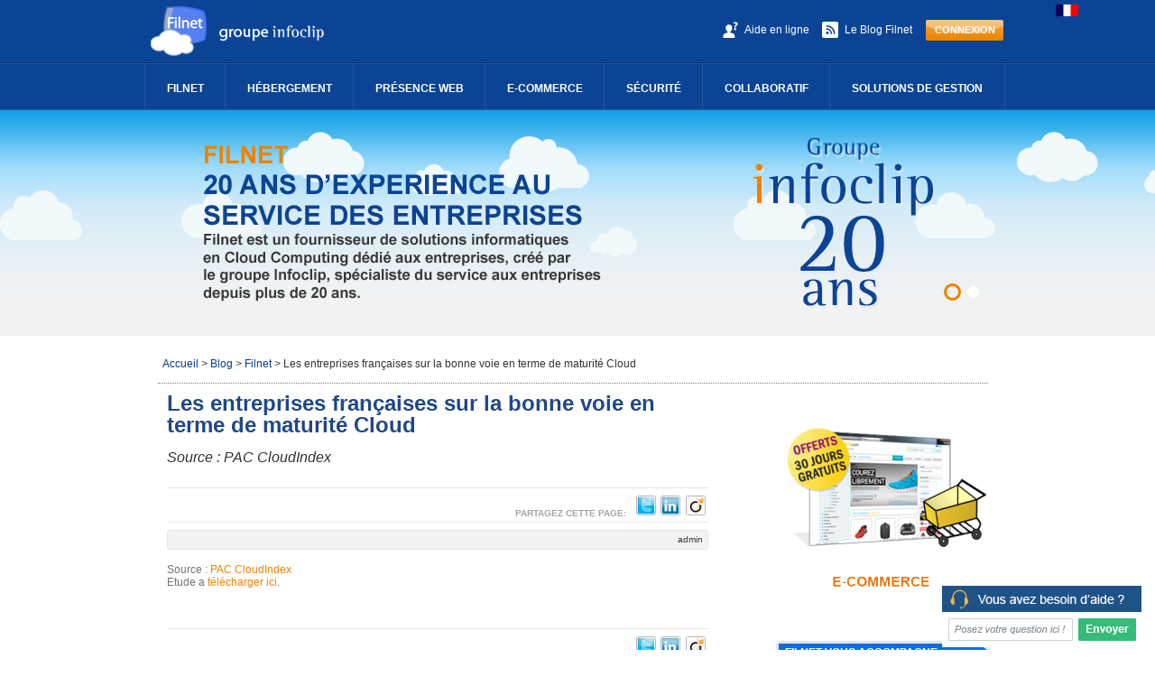

--- FILE ---
content_type: text/html; charset=utf-8
request_url: https://filnet.fr/blog/les-entreprises-fran%C3%A7aises-sur-la-bonne-voie-en-terme-de-maturit%C3%A9-cloud
body_size: 9481
content:
<!DOCTYPE html PUBLIC "-//W3C//DTD XHTML+RDFa 1.0//EN"
  "http://www.w3.org/MarkUp/DTD/xhtml-rdfa-1.dtd">
<html xmlns="http://www.w3.org/1999/xhtml" xml:lang="fr" version="XHTML+RDFa 1.0" dir="ltr">


<head profile="http://www.w3.org/1999/xhtml/vocab">
  <title>Les entreprises françaises sur la bonne voie en terme de maturité Cloud | Cloud Entreprise | Filnet.fr | Informatique &amp; Cloud d'Entreprise</title>
  <meta http-equiv="Content-Type" content="text/html; charset=utf-8" />
<meta name="Generator" content="Drupal 7 (http://drupal.org)" />

<link rel="shortlink" href="/node/277" />
<link rel="shortcut icon" href="https://filnet.fr/sites/all/themes/filnet2/favicon.ico" type="image/vnd.microsoft.icon" />
	
	<meta name="Description" content="Filnet, communication web et cloud d'entreprise, vous propose ses solution  blog les entreprises francaises sur la bonne voie en terme de maturite cloud en cloud computing, 100% made in France !"><meta name="canonical" content="http://filnet.fr:443/blog/les-entreprises-fran%C3%A7aises-sur-la-bonne-voie-en-terme-de-maturit%C3%A9-cloud"/>	
  <style type="text/css" media="all">
@import url("https://filnet.fr/modules/aggregator/aggregator.css?snlndv");
@import url("https://filnet.fr/sites/all/modules/miniorange_2fa/includes/css/style_settings.css?snlndv");
@import url("https://filnet.fr/sites/all/modules/views/css/views.css?snlndv");
@import url("https://filnet.fr/sites/all/modules/media/modules/media_wysiwyg/css/media_wysiwyg.base.css?snlndv");
</style>
<style type="text/css" media="all">
@import url("https://filnet.fr/sites/all/modules/ctools/css/ctools.css?snlndv");
@import url("https://filnet.fr/modules/locale/locale.css?snlndv");
</style>
<style type="text/css" media="all">
@import url("https://filnet.fr/sites/all/themes/filnet2/js/colorbox/colorbox.css?snlndv");
@import url("https://filnet.fr/sites/all/themes/filnet2/js/slider/monCss.css?snlndv");
@import url("https://filnet.fr/sites/all/themes/filnet2/styles/reset.css?snlndv");
@import url("https://filnet.fr/sites/all/themes/filnet2/styles/adminbar.css?snlndv");
@import url("https://filnet.fr/sites/all/themes/filnet2/styles/layout.css?snlndv");
@import url("https://filnet.fr/sites/all/themes/filnet2/styles/style.css?snlndv");
@import url("https://filnet.fr/sites/all/themes/filnet2/styles/gamme.css?snlndv");
@import url("https://filnet.fr/sites/all/themes/filnet2/styles/offer.css?snlndv");
@import url("https://filnet.fr/sites/all/themes/filnet2/styles/base.css?snlndv");
@import url("https://filnet.fr/sites/all/themes/filnet2/styles/menu.css?snlndv");
@import url("https://filnet.fr/sites/all/themes/filnet2/styles/sidebar.css?snlndv");
@import url("https://filnet.fr/sites/all/themes/filnet2/styles/zopim.css?snlndv");
</style>
  <script type="text/javascript" src="https://filnet.fr/misc/jquery.js?v=1.4.4"></script>
<script type="text/javascript" src="https://filnet.fr/misc/jquery-extend-3.4.0.js?v=1.4.4"></script>
<script type="text/javascript" src="https://filnet.fr/misc/jquery-html-prefilter-3.5.0-backport.js?v=1.4.4"></script>
<script type="text/javascript" src="https://filnet.fr/misc/jquery.once.js?v=1.2"></script>
<script type="text/javascript" src="https://filnet.fr/misc/drupal.js?snlndv"></script>
<script type="text/javascript" src="https://filnet.fr/misc/form-single-submit.js?v=7.102"></script>
<script type="text/javascript" src="https://filnet.fr/sites/all/modules/miniorange_2fa/includes/js/mo_authentication.js?snlndv"></script>
<script type="text/javascript" src="https://filnet.fr/sites/all/modules/miniorange_2fa/includes/js/mo_settings.js?snlndv"></script>
<script type="text/javascript" src="https://filnet.fr/sites/default/files/languages/fr_V9seEfMjEfNuNEqksHX63KShNxiayK8yBupBAJ9Li7Q.js?snlndv"></script>
<script type="text/javascript" src="https://filnet.fr/sites/all/modules/google_analytics/googleanalytics.js?snlndv"></script>
<script type="text/javascript">
<!--//--><![CDATA[//><!--
(function(i,s,o,g,r,a,m){i["GoogleAnalyticsObject"]=r;i[r]=i[r]||function(){(i[r].q=i[r].q||[]).push(arguments)},i[r].l=1*new Date();a=s.createElement(o),m=s.getElementsByTagName(o)[0];a.async=1;a.src=g;m.parentNode.insertBefore(a,m)})(window,document,"script","https://www.google-analytics.com/analytics.js","ga");ga("create", "UA-20914618-1", {"cookieDomain":"auto"});ga("send", "pageview");
//--><!]]>
</script>
<script type="text/javascript" src="https://filnet.fr/sites/all/modules/infotools/infoslide/js/jquery.cycle.all.js?snlndv"></script>
<script type="text/javascript" src="https://filnet.fr/sites/all/modules/infotools/infoslide/js/slide.js?snlndv"></script>
<script type="text/javascript" src="https://filnet.fr/sites/all/themes/filnet2/js/colorbox/jquery.colorbox-min.js?snlndv"></script>
<script type="text/javascript" src="https://filnet.fr/sites/all/themes/filnet2/js/Base64.js?snlndv"></script>
<script type="text/javascript" src="https://filnet.fr/sites/all/themes/filnet2/js/ui.js?snlndv"></script>
<script type="text/javascript" src="https://filnet.fr/sites/all/themes/filnet2/js/zchat.js?snlndv"></script>
<script type="text/javascript" src="https://filnet.fr/sites/all/themes/filnet2/js/slider/jquery.ui.core.min.js?snlndv"></script>
<script type="text/javascript" src="https://filnet.fr/sites/all/themes/filnet2/js/slider/jquery.ui.widget.min.js?snlndv"></script>
<script type="text/javascript" src="https://filnet.fr/sites/all/themes/filnet2/js/slider/jquery.ui.mouse.min.js?snlndv"></script>
<script type="text/javascript" src="https://filnet.fr/sites/all/themes/filnet2/js/slider/jquery.ui.slider.min.js?snlndv"></script>
<script type="text/javascript" src="https://filnet.fr/sites/all/themes/filnet2/js/slider/scriptSlider.js?snlndv"></script>
<script type="text/javascript">
<!--//--><![CDATA[//><!--
jQuery.extend(Drupal.settings, {"basePath":"\/","pathPrefix":"","setHasJsCookie":0,"ajaxPageState":{"theme":"filnet2","theme_token":"N0ZAKHCsPvEUDUX7_DSJ32e1HEnnx4fTH87IPWPx8vQ","js":{"misc\/jquery.js":1,"misc\/jquery-extend-3.4.0.js":1,"misc\/jquery-html-prefilter-3.5.0-backport.js":1,"misc\/jquery.once.js":1,"misc\/drupal.js":1,"misc\/form-single-submit.js":1,"sites\/all\/modules\/miniorange_2fa\/includes\/js\/mo_authentication.js":1,"sites\/all\/modules\/miniorange_2fa\/includes\/js\/mo_settings.js":1,"public:\/\/languages\/fr_V9seEfMjEfNuNEqksHX63KShNxiayK8yBupBAJ9Li7Q.js":1,"sites\/all\/modules\/google_analytics\/googleanalytics.js":1,"0":1,"sites\/all\/modules\/infotools\/infoslide\/js\/jquery.cycle.all.js":1,"sites\/all\/modules\/infotools\/infoslide\/js\/slide.js":1,"sites\/all\/themes\/filnet2\/js\/colorbox\/jquery.colorbox-min.js":1,"sites\/all\/themes\/filnet2\/js\/Base64.js":1,"sites\/all\/themes\/filnet2\/js\/ui.js":1,"sites\/all\/themes\/filnet2\/js\/zchat.js":1,"sites\/all\/themes\/filnet2\/js\/slider\/jquery.ui.core.min.js":1,"sites\/all\/themes\/filnet2\/js\/slider\/jquery.ui.widget.min.js":1,"sites\/all\/themes\/filnet2\/js\/slider\/jquery.ui.mouse.min.js":1,"sites\/all\/themes\/filnet2\/js\/slider\/jquery.ui.slider.min.js":1,"sites\/all\/themes\/filnet2\/js\/slider\/scriptSlider.js":1},"css":{"modules\/aggregator\/aggregator.css":1,"sites\/all\/modules\/miniorange_2fa\/includes\/css\/style_settings.css":1,"sites\/all\/modules\/views\/css\/views.css":1,"sites\/all\/modules\/media\/modules\/media_wysiwyg\/css\/media_wysiwyg.base.css":1,"sites\/all\/modules\/ctools\/css\/ctools.css":1,"modules\/locale\/locale.css":1,"sites\/all\/themes\/filnet2\/js\/colorbox\/colorbox.css":1,"sites\/all\/themes\/filnet2\/js\/slider\/monCss.css":1,"sites\/all\/themes\/filnet2\/styles\/reset.css":1,"sites\/all\/themes\/filnet2\/styles\/adminbar.css":1,"sites\/all\/themes\/filnet2\/styles\/layout.css":1,"sites\/all\/themes\/filnet2\/styles\/style.css":1,"sites\/all\/themes\/filnet2\/styles\/gamme.css":1,"sites\/all\/themes\/filnet2\/styles\/offer.css":1,"sites\/all\/themes\/filnet2\/styles\/base.css":1,"sites\/all\/themes\/filnet2\/styles\/menu.css":1,"sites\/all\/themes\/filnet2\/styles\/sidebar.css":1,"sites\/all\/themes\/filnet2\/styles\/zopim.css":1}},"googleanalytics":{"trackOutbound":1,"trackMailto":1,"trackDownload":1,"trackDownloadExtensions":"7z|aac|arc|arj|asf|asx|avi|bin|csv|doc(x|m)?|dot(x|m)?|exe|flv|gif|gz|gzip|hqx|jar|jpe?g|js|mp(2|3|4|e?g)|mov(ie)?|msi|msp|pdf|phps|png|ppt(x|m)?|pot(x|m)?|pps(x|m)?|ppam|sld(x|m)?|thmx|qtm?|ra(m|r)?|sea|sit|tar|tgz|torrent|txt|wav|wma|wmv|wpd|xls(x|m|b)?|xlt(x|m)|xlam|xml|z|zip"},"infotools":{"dynaTimer":0},"urlIsAjaxTrusted":{"\/blog\/les-entreprises-fran%C3%A7aises-sur-la-bonne-voie-en-terme-de-maturit%C3%A9-cloud":true}});
//--><!]]>
</script>
  
  

	<script>
		if(navigator.userAgent.match(/MSIE 9/)){
			var headID = document.getElementsByTagName("head")[0];   
			var newLink = document.createElement('link');

			newLink.rel = 'stylesheet';
			newLink.type = 'text/css';
			newLink.href = 'http://filnet.fr/sites/all/themes/filnet2/styles/ie9.css?mygmf8';

			headID.appendChild(newLink);
		}
		else if(navigator.userAgent.match(/MSIE 10/)){
			var headID = document.getElementsByTagName("head")[0];   
			var newLink = document.createElement('link');

			newLink.rel = 'stylesheet';
			newLink.type = 'text/css';
			newLink.href = 'http://filnet.fr/sites/all/themes/filnet2/styles/ie10.css?mygmf8';

			headID.appendChild(newLink);
		}
		else {
			var headID = document.getElementsByTagName("head")[0];   
			var newLink = document.createElement('link');

			newLink.rel = 'stylesheet';
			newLink.type = 'text/css';
			newLink.href = 'http://filnet.fr/sites/all/themes/filnet2/styles/ie11.css?mygmf8';

			headID.appendChild(newLink);
		}
	</script>
	
	
	<script type="text/javascript">
	(function() {
		var ga = document.createElement('script'); ga.type = 'text/javascript'; ga.async = true;
		ga.src = ('https:' == document.location.protocol ? 'https://ssl' : 'http://www') + '.google-analytics.com/ga.js';
		var s = document.getElementsByTagName('script')[0]; s.parentNode.insertBefore(ga, s);
	})();
		var _gaq = _gaq || [];
		_gaq.push(['_setAccount', 'UA-20914618-1']);
		_gaq.push(['_trackPageview']);
		_gaq.push(['_setAllowLinker', true]);

	</script>
</head>

<body class="html not-front not-logged-in no-sidebars page-node page-node- page-node-277 node-type-blog i18n-fr" >
  <div id="skip-link">
    <a href="#main-content" class="element-invisible element-focusable">Aller au contenu principal</a>
  </div>
    
  
<div id="layout-pages">

  <div id="stage-module" class="layout-block">

    <!-- LANGUES -->
      <div id="blockLangage" class="menu-highlight layout-break">
          <div class="region region-highlightedtrad">
    <div id="block-locale-language" class="block block-locale">

    <h2>Langues</h2>
  
  <div class="content">
    <ul class="language-switcher-locale-url"><li class="en first"><span class="language-link locale-untranslated" xml:lang="en"> </span></li>
<li class="fr last active"><a href="/blog/les-entreprises-fran%C3%A7aises-sur-la-bonne-voie-en-terme-de-maturit%C3%A9-cloud" class="language-link active" xml:lang="fr"> </a></li>
</ul>  </div>
</div>
  </div>
      </div>      
    <div id="header" class="layout-block layout-left">

            <div id="logo-wrapper" class="layout-block layout-left">
        <a href="
          /" title="Accueil" rel="home" id="logo">
          <img src="https://filnet.fr/sites/all/themes/filnet2/logo.png" alt="Accueil" />
        </a>
      </div>

      
        <div class="region region-header">
    <div id="block-menu-menu-connect" class="block block-menu">

    <h2 class="element-invisible ">Connect</h2>
  
  <div class="content">
    <ul class="menu"><li class="first last leaf level-1 active "><a href="https://cp.cloud.filnet.net/single.html" title="Connexion" target="_blank" class="active level-1"><span class="link-title">Connexion</span></a></li>
</ul>  </div>
</div>
<div id="block-menu-menu-quicklinks" class="block block-menu">

    <h2 class="element-invisible ">Quicklinks</h2>
  
  <div class="content">
    <ul class="menu"><li class="first leaf level-1 link-faq "><a href="/faqs" title="Aide en ligne" target="_self" class="link-faq level-1"><span class="link-title">Aide en ligne</span></a></li>
<li class="last leaf level-1 link-blog "><a href="/blog" title="Le Blog Filnet" target="_self" class="link-blog level-1"><span class="link-title">Le Blog Filnet</span></a></li>
</ul>  </div>
</div>
<div id="block-system-main-menu" class="block block-system block-menu">

    <h2 class="element-invisible ">Menu principal</h2>
  
  <div class="content">
    <ul class="menu"><li class="first expanded level-1 menu-filnet parent "><a href="/filnet/qui-est-filnet" title="Filnet" target="_self" class="menu-filnet parent level-1"><span class="link-title">Filnet</span></a><ul class="menu dropdown"><li class="active level-2 leaf">
                                        <ul class="links"><li class="first leaf level-3 active "><a href="/filnet/qui-est-filnet" title="Filnet.fr est le spécialiste du Cloud Computing pour les entreprises." target="_self" class="active "><span class="link-title">Qui est Filnet.fr ?</span></a><a href="/filnet/qui-est-filnet"><span class="link-description">Filnet.fr est le spécialiste du Cloud Computing pour les entreprises.</span></a></li>
<li class="leaf level-3 active "><a href="/filnet/groupe-infoclip" title="20 ans d&#039;expérience et d&#039;expertise au service des entreprises." target="_self" class="active "><span class="link-title">Groupe Infoclip</span></a><a href="/filnet/groupe-infoclip"><span class="link-description">20 ans d'expérience et d'expertise au service des entreprises.</span></a></li>
<li class="leaf level-3 active "><a href="/filnet/offre-cloud" title="L&#039;infrastructure Filnet est entièrement sécurisée, Green, et en France." target="_self" class="active "><span class="link-title">Infrastructure</span></a><a href="/filnet/offre-cloud"><span class="link-description"> 
L'infrastructure Filnet est entièrement sécurisée, Green, et en France.</span></a></li>
<li class="leaf level-3 active "><a href="/securite-cloud-computing" title="Un concept récent qui donne plus de liberté et d&#039;élasticité aux entreprises." target="_self" class="active "><span class="link-title">Le Cloud Computing</span></a><a href="/securite-cloud-computing"><span class="link-description">Un concept récent qui donne plus de liberté et d'élasticité aux entreprises.</span></a></li>
<li class="leaf level-3 active "><a href="/filnet/equipe-filnet" title="Ingénieurs, consultants et techniciens vous accompagnent." target="_self" class="active "><span class="link-title">Nos equipes</span></a><a href="/filnet/equipe-filnet"><span class="link-description">Ingénieurs, consultants et techniciens vous accompagnent.</span></a></li>
<li class="leaf level-3 active "><a href="/blog" title="Parlons du Cloud Computing et de l&#039;évolution des usages IT dans l&#039;entreprise." target="_self" class="active "><span class="link-title">Blog Filnet.fr</span></a><a href="/blog"><span class="link-description">Parlons du Cloud Computing et de l'évolution des usages IT dans l'entreprise.</span></a></li>
<li class="leaf level-3 active "><a href="/filnet/clients-filnet" title="Les raisons de choisir Filnet.fr." class="active " target="_self"><span class="link-title">Nos clients</span></a><a href="/filnet/clients-filnet"><span class="link-description">Les raisons de choisir Filnet.fr.</span></a></li>
<li class="last leaf level-3 active "><a href="/contactez-nous" title="Un projet ? Besoin d’un conseil ? Nos équipes vous répondent ! " class="active " target="_self"><span class="link-title">Contactez nous</span></a><a href="/contactez-nous"><span class="link-description">Un projet ? Besoin d’un conseil ? Nos équipes vous répondent ! </span></a></li>
</ul>
                                    </li><li class="entity-block level-2"><div class="filnet-menuentity-block menuentity-info"><ul class="menu-entities"><li><a href="#" class="menuentity-link"><img src="https://filnet.fr/" alt="" /><span class="entity-title"></span><span class="entity-description"></span></a></li><li><a href="#" class="menuentity-link"><img src="https://filnet.fr/" alt="" /><span class="entity-title"></span><span class="entity-description"></span></a></li></ul></div></li></ul></li>
<li class="expanded level-1 menu-hosting parent "><a href="/hebergement-en-cloud" title="Hébergement" target="_self" class="menu-hosting parent level-1"><span class="link-title">Hébergement</span></a><ul class="menu dropdown"><li class="active level-2 leaf">
                                        <ul class="links"><li class="first leaf level-3 menu-hosting "><a href="/hebergement/acheter-un-nom-de-domaine" title="Réservez ou transférez votre nom de domaine à partir de 0,79 € HT/mois." target="_self" class="menu-hosting "><span class="link-title">Noms de domaines</span></a><a href="/hebergement/acheter-un-nom-de-domaine"><span class="link-description">Réservez ou transférez votre nom de domaine à partir de 0,79 € HT/mois.</span></a></li>
<li class="leaf level-3 menu-hosting "><a href="/hebergement/hebergement-web-linux" title="Déployez et gérez facilement le site web de votre entreprise." target="_self" class="menu-hosting "><span class="link-title">Hébergement Web Linux</span></a><a href="/hebergement/hebergement-web-linux"><span class="link-description">Déployez et gérez facilement le site web de votre entreprise.</span></a></li>
<li class="leaf level-3 menu-hosting "><a href="/hebergement/serveur-vps-dedie" title="Elargissez votre infrastructure de façon simple, économique et adaptative." target="_self" class="menu-hosting "><span class="link-title">Serveur VPS Linux</span></a><a href="/hebergement/serveur-vps-dedie"><span class="link-description">Elargissez votre infrastructure de façon simple, économique et adaptative.</span></a></li>
<li class="leaf level-3 menu-hosting "><a href="/hebergement/messagerie" title="Disposez en quelques clics de boites email pour toute l&#039;entreprise." target="_self" class="menu-hosting "><span class="link-title">Boites Email</span></a><a href="/hebergement/messagerie"><span class="link-description">Disposez en quelques clics de boites email pour toute l'entreprise.</span></a></li>
<li class="leaf level-3 menu-hosting "><a href="/hebergement/hebergement-web-windows" title="Déployez et gérez facilement le site web de votre entreprise." target="_self" class="menu-hosting "><span class="link-title">Hébergement Web Windows</span></a><a href="/hebergement/hebergement-web-windows"><span class="link-description">Déployez et gérez facilement le site web de votre entreprise.</span></a></li>
<li class="last leaf level-3 menu-hosting "><a href="/hebergement/serveur-dedie" title="Elargissez votre infrastructure de façon simple, économique et adaptative." target="_self" class="menu-hosting "><span class="link-title">Serveur VPS Windows</span></a><a href="/hebergement/serveur-dedie"><span class="link-description">Elargissez votre infrastructure de façon simple, économique et adaptative.</span></a></li>
</ul>
                                    </li><li class="entity-block level-2"><div class="filnet-menuentity-block menuentity-info"><ul class="menu-entities"><li><a href="#" class="menuentity-link"><img src="https://filnet.fr/" alt="" /><span class="entity-title"></span><span class="entity-description"></span></a></li></ul></div></li></ul></li>
<li class="expanded level-1 menu-webcom parent "><a href="/presence-web" title="Présence web" target="_self" class="menu-webcom parent level-1"><span class="link-title">Présence web</span></a><ul class="menu dropdown"><li class="active level-2 leaf">
                                        <ul class="links"><li class="first leaf level-3 active "><a href="/hebergement/acheter-un-nom-de-domaine" title="Réservez ou transférez votre nom de domaine à partir de 0,79 € HT/mois." class="active " target="_self"><span class="link-title">Nom de domaine</span></a><a href="/hebergement/acheter-un-nom-de-domaine"><span class="link-description">Réservez ou transférez votre nom de domaine à partir de 0,79 € HT/mois.</span></a></li>
<li class="leaf level-3 active "><a href="/e-commerce/creation-boutique-en-ligne" title="Vendez vos produits en ligne à l&#039;aide de notre solution prête à l&#039;emploi." target="_self" class="active "><span class="link-title">Solution E-commerce</span></a><a href="/e-commerce/creation-boutique-en-ligne"><span class="link-description">Vendez vos produits en ligne à l'aide de notre solution prête à l'emploi.</span></a></li>
<li class="leaf level-3 link-drupal "><a href="/hebergement-drupal" title="Disposez d&#039;un hébergement prêt à l&#039;emploi pour votre site fait avec Drupal." target="_self" class="link-drupal "><span class="link-title">Site Drupal</span></a><a href="/hebergement-drupal"><span class="link-description">Disposez d'un hébergement prêt à l'emploi pour votre site fait avec Drupal.</span></a></li>
<li class="leaf level-3 link-email "><a href="/communication-web/campagne-emailing" title="Gérez vos campagnes marketing et vos cibles de façon simple et performante." target="_self" class="link-email "><span class="link-title">Solution E-mailing</span></a><a href="/communication-web/campagne-emailing"><span class="link-description">Gérez vos campagnes marketing et vos cibles de façon simple et performante.</span></a></li>
<li class="last leaf level-3 link-wordpress "><a href="/hebergement-wordpress" title="Déployez en quelques clics un blog Wordpress." target="_self" class="link-wordpress "><span class="link-title">Blog Wordpress</span></a><a href="/hebergement-wordpress"><span class="link-description">Déployez en quelques clics un blog Wordpress.</span></a></li>
</ul>
                                    </li><li class="entity-block level-2"><div class="filnet-menuentity-block menuentity-info"><ul class="menu-entities"><li><a href="hebergement-wordpress" class="menuentity-link"><img src="https://filnet.fr/sites/default/files/promo_menu-comweb.jpg" width="308" height="115" alt="1 mois de blog d&#039;entreprise offert" title="Promo menu communication web" /><span class="entity-title"></span><span class="entity-description"></span></a></li></ul></div></li></ul></li>
<li class="expanded level-1 menu-ecomm parent "><a href="/e-commerce/creation-boutique-en-ligne" title="E-commerce" target="_self" class="menu-ecomm parent level-1"><span class="link-title">E-commerce</span></a><ul class="menu dropdown"><li class="active level-2 leaf">
                                        <ul class="links"><li class="first last leaf level-3 menu-ecomm "><a href="/e-commerce/creation-boutique-en-ligne" title="Vendez vos produits en ligne à l&#039;aide de notre solution prête à l&#039;emploi." target="_self" class="menu-ecomm "><span class="link-title">Solution E-commerce</span></a><a href="/e-commerce/creation-boutique-en-ligne"><span class="link-description">Vendez vos produits en ligne à l'aide de notre solution prête à l'emploi.</span></a></li>
</ul>
                                    </li><li class="entity-block level-2"><div class="filnet-menuentity-block menuentity-info"><ul class="menu-entities"><li><a href="#" class="menuentity-link"><img src="https://filnet.fr/" alt="" /><span class="entity-title"></span><span class="entity-description"></span></a></li></ul></div></li></ul></li>
<li class="expanded level-1 menu-security parent "><a href="/securite-informatique-entreprise" title="Sécurité" target="_self" class="menu-security parent level-1"><span class="link-title">Sécurité</span></a><ul class="menu dropdown"><li class="active level-2 leaf">
                                        <ul class="links"><li class="first leaf level-3 menu-security "><a href="/securite/solution-de-sauvegarde-en-ligne" title="Sauvegardez les données critiques de votre entreprise et de vos collaborateurs." target="_self" class="menu-security "><span class="link-title">Sauvegarde</span></a><a href="/securite/solution-de-sauvegarde-en-ligne"><span class="link-description">Sauvegardez les données critiques de votre entreprise et de vos collaborateurs.</span></a></li>
<li class="last leaf level-3 active "><a href="/securite/anti-spam" title="Protégez les flux emails de votre entreprise. Eliminez les nuisances et augmentez la productivité." target="_self" class="active "><span class="link-title">Anti-spam</span></a><a href="/securite/anti-spam"><span class="link-description">Protégez les flux emails de votre entreprise. Eliminez les nuisances et augmentez la productivité.</span></a></li>
</ul>
                                    </li><li class="entity-block level-2"><div class="filnet-menuentity-block menuentity-info"><ul class="menu-entities"><li><a href="#" class="menuentity-link"><img src="https://filnet.fr/" alt="" /><span class="entity-title"></span><span class="entity-description"></span></a></li></ul></div></li></ul></li>
<li class="expanded level-1 menu-tools parent "><a href="/collaboratif" title="Collaboratif" target="_self" class="menu-tools parent level-1"><span class="link-title">Collaboratif</span></a><ul class="menu dropdown"><li class="active level-2 leaf">
                                        <ul class="links"><li class="first leaf level-3 link-exchange "><a href="/collaboratif/hebergement-exchange" title="Microsoft Exchange est la solution idéale, sûre, et simple à déployer, pour accélérer et améliorer tous les échanges." target="_self" class="link-exchange "><span class="link-title">Exchange</span></a><a href="/collaboratif/hebergement-exchange"><span class="link-description">Microsoft Exchange est la solution idéale, sûre, et simple à déployer, pour accélérer et améliorer tous les échanges.</span></a></li>
<li class="last leaf level-3 link-sharepoint "><a href="/collaboratif/sharepoint" title="Microsoft Sharepoint permet aux équipes d&#039;atteindre un niveau accru d&#039;échange et de partage." target="_self" class="link-sharepoint "><span class="link-title">Sharepoint</span></a><a href="/collaboratif/sharepoint"><span class="link-description">Microsoft Sharepoint permet aux équipes d'atteindre un niveau accru d'échange et de partage</span></a></li>
</ul>
                                    </li><li class="entity-block level-2"><div class="filnet-menuentity-block menuentity-info"><ul class="menu-entities"><li><a href="#" class="menuentity-link"><img src="https://filnet.fr/" alt="" /><span class="entity-title"></span><span class="entity-description"></span></a></li></ul></div></li></ul></li>
<li class="last expanded level-1 menu-management parent sage"><a href="/partenaire-sage-cloud" title="Solutions de gestion" target="_self" class="menu-management parent level-1"><span class="link-title">Solutions de gestion</span></a><ul class="menu dropdown"><li class="active level-2 leaf">
                                        <ul class="links"><li class="first leaf level-3 menu-management "><a href="/sap-en-cloud" title="SAP, l&#039;ERP de référence pour toutes les entreprises." target="_self" class="menu-management "><span class="link-title">SAP en Cloud</span></a><a href="/sap-en-cloud"><span class="link-description">SAP, l'ERP de référence pour toutes les entreprises.</span></a></li>
<li class="last leaf level-3 menu-management "><a href="/sage/sage-online" title="Sage Online, le meilleur de sage tout inclus !" class="menu-management " target="_self"><span class="link-title">Sage 30, 100 et CRM Online</span></a><a href="/sage/sage-online"><span class="link-description">Sage Online, le meilleur de sage tout inclus !</span></a></li>
</ul>
                                    </li><li class="entity-block level-2"></li></ul></li>
</ul>  </div>
</div>
  </div>

    </div>
    <!-- /#header -->

    <div id="content-module" class="layout-break layout-block layout-left">

       <?php/* if( $title == "blog filnet" ){*/?>
      <div id="highlight-blog" class="slide-wrapper layout-block layout-break layout-left">
        <div class="slide-container"><div id="slideshow-container"><div class="slide-content"><a href="" title="Filnet : 20 ans d'expérience au service des entreprises"><img src="https://filnet.fr/sites/default/files/slide_quiestfilnet_0.png" alt="Filnet : 20 ans d'expérience au service des entreprises" title="Filnet : 20 ans d'expérience au service des entreprises" /></a></div><div class="slide-content"><a href="" title="Filnet : Le cloud computing pour l'entreprise"><img src="https://filnet.fr/sites/default/files/slide_cloud-computing.png" alt="Filnet : Le cloud computing pour l'entreprise" title="Filnet : Le cloud computing pour l'entreprise" /></a></div></div><div class="slide-pager"><ul id="slide-nav"><li><a href="javascript: void(0);"><span class="element-invisible">1</span></a></li><li><a href="javascript: void(0);"><span class="element-invisible">2</span></a></li></ul></div></div>      </div>


      <div class="region region-tools layout-block layout-break layout-left">
        <div class="region-tools-container layout-left">
          <div id="breadcrumb-module" class="layout-block layout-left">
            <h2 class="element-invisible info-postheader">Vous êtes ici</h2><div class="breadcrumb info-postcontent"><div style="display:inline;" itemscope itemtype="http://data-vocabulary.org/Breadcrumb"><a href="/">Accueil</a></div> > <div style="display:inline;" itemscope itemtype="http://data-vocabulary.org/Breadcrumb"><a href="/blog" itemprop="url"><span itemprop="title"> Blog</span></a></div> > <div style="display:inline;" itemscope itemtype="http://data-vocabulary.org/Breadcrumb"><a href="/cat%C3%A9gorie-de-blog/filnet" itemprop="url"><span itemprop="title"> Filnet</span></a></div> > Les entreprises françaises sur la bonne voie en terme de maturité Cloud</div>          </div>
        </div>
      </div>

      <div class="content layout-left layout-block">
          <div class="region region-content">
    <div id="block-system-main" class="block block-system">

    
  <div class="content">
    
<div id="node-277" class="node node-blog node-promoted clearfix">

				
	<div class="layout-left">
		 	
				<div class="blog-filnet-title">
					<h1 >
						<a href="/blog/les-entreprises-fran%C3%A7aises-sur-la-bonne-voie-en-terme-de-maturit%C3%A9-cloud">Les entreprises françaises sur la bonne voie en terme de maturité Cloud</a>
					</h1>
				</div>
						<div class="blog-filnet-container-header">
				<div class="field field-name-field-header-blog field-type-text-long field-label-hidden"><div class="field-items"><div class="field-item even">Source : PAC CloudIndex

</div></div></div>				
			</div>
					
					
			<hr />
            <div class='signature-billet-share-filnet'>    
            <ul>
            <li class='premier-enfant'>
            <div class='span-billet-share-filnet' >PARTAGEZ CETTE PAGE:  </div>
            </li>
            <li>
            <a title='Partager sur Twitter' target='_blank' href='https://twitter.com/intent/tweet?original_referer=Filnet&via=filnet&url=https://filnet.fr/blog/les-entreprises-fran%C3%A7aises-sur-la-bonne-voie-en-terme-de-maturit%C3%A9-cloud' style='letter-spacing: -1px;'>
                        <img  alt='Twitter' src='/sites/all/themes/filnet2/images/filnet_twitter_2.png'>
                    </a>
                </li>
                <li>
                    <a href='http://www.linkedin.com/shareArticle?mini=true&source=http://www.filnet.fr&url=https://filnet.fr/blog/les-entreprises-fran%C3%A7aises-sur-la-bonne-voie-en-terme-de-maturit%C3%A9-cloud&title=Les entreprises françaises sur la bonne voie en terme de maturité Cloud'>
                        <img  alt='Linked In' src='/sites/all/themes/filnet2/images/filnet_linkedin_2.png'>
                    </a>
                </li>
                <li>
                    <a target='_blank' title='Partager sur Viadeo'  href='http://www.viadeo.com/shareit/share/?url=https://filnet.fr/blog/les-entreprises-fran%C3%A7aises-sur-la-bonne-voie-en-terme-de-maturit%C3%A9-cloud'>
                        <img  alt='Viadeo' src='/sites/all/themes/filnet2/images/filnet_viadeo_2.png'>
                    </a>
                </li>
            </ul>
            
        </div>  
        <hr />			
				<div class="blog-filnet-container-signature">
				<div class="field field-name-field-author-blog field-type-text field-label-hidden"><div class="field-items"><div class="field-item even">admin</div></div></div>			</div>
				
						
	
						
		
			<div class="blog-filnet-body">
				<div class="field field-name-body field-type-text-with-summary field-label-hidden"><div class="field-items"><div class="field-item even"><p>Source : <a href="http://www.cloudindex.fr">PAC CloudIndex</a><br />
Etude a <a href="http://filnet.fr/sites/default/files/PAC CloudIndex-Analyse-Juin2013.pdf" target="_blank">télécharger ici</a>.<br />
 </p>
</div></div></div>				
			</div>
					<hr />
            <div class='signature-billet-share-filnet'>    
            <ul>
            <li class='premier-enfant'>
            <div class='span-billet-share-filnet' >PARTAGEZ CETTE PAGE:  </div>
            </li>
            <li>
            <a title='Partager sur Twitter' target='_blank' href='https://twitter.com/intent/tweet?original_referer=Filnet&via=filnet&url=https://filnet.fr/blog/les-entreprises-fran%C3%A7aises-sur-la-bonne-voie-en-terme-de-maturit%C3%A9-cloud' style='letter-spacing: -1px;'>
                        <img  alt='Twitter' src='/sites/all/themes/filnet2/images/filnet_twitter_2.png'>
                    </a>
                </li>
                <li>
                    <a href='http://www.linkedin.com/shareArticle?mini=true&source=http://www.filnet.fr&url=https://filnet.fr/blog/les-entreprises-fran%C3%A7aises-sur-la-bonne-voie-en-terme-de-maturit%C3%A9-cloud&title=Les entreprises françaises sur la bonne voie en terme de maturité Cloud'>
                        <img  alt='Linked In' src='/sites/all/themes/filnet2/images/filnet_linkedin_2.png'>
                    </a>
                </li>
                <li>
                    <a target='_blank' title='Partager sur Viadeo'  href='http://www.viadeo.com/shareit/share/?url=https://filnet.fr/blog/les-entreprises-fran%C3%A7aises-sur-la-bonne-voie-en-terme-de-maturit%C3%A9-cloud'>
                        <img  alt='Viadeo' src='/sites/all/themes/filnet2/images/filnet_viadeo_2.png'>
                    </a>
                </li>
            </ul>
            
        </div>  
        <hr />			
	
			
			


			
								
<!--css

/****A METTRE DANS STYLE*/
div.blog-filnet-taxonomie{
    background-color: #F3F3F3;
    border: 1px solid #E6E6E6;
    border-radius: 3px 3px 3px 3px;
    color: #383838;
    font-size: 10px;
    margin-bottom: 15px;
    padding: 5px;
    text-align: right;
}
div.blog-filnet-tags a{
	color:black;
}

.blog-filnet-tags .field-item{
	display:inline;
	padding-left: 5px;
}

.blog-filnet-categorie div , .blog-filnet-categorie span{
	display:inline;
}



-->				
				<div class="blog-filnet-taxonomie">
					<div class="blog-filnet-categorie">
						<div class="field field-name-field-categorie-blog field-type-taxonomy-term-reference field-label-hidden"><div class="field-items"><div class="field-item even"><a href="/cat%C3%A9gorie-de-blog/filnet">Filnet</a></div></div></div> <span> - </span> 
					</div> 
					<div class="blog-filnet-tags">
											</div>
				</div>
								
		</div>
</div>
	
  </div>
</div>
  </div>
      </div>

      <div class="sidebar layout-right layout-block">
      <div id='blockpub'><a href='http://filnet.fr/e-commerce/creation-boutique-en-ligne' title='E-commerce'><img src='https://filnet.fr/sites/default/files/PubCarreEcommerce30j.png' /></a></div>  <div class="region region-sidebar-right">
    <div id="block-infocontact-infocontact-block" class="block block-infocontact">

    <h2>Filnet vous accompagne</h2>
  
  <div class="content">
    <div class="filnet-contact-block contact-info"><ul>
            <li class="chat" onclick="phplive_launch_chat_2(0)" ><div class="field field-name-field-contact-chat field-type-link-field field-label-above"><div class="field-label">Discussion:&nbsp;</div><div class="field-items"><div class="field-item even">Live Chat</div></div></div></li>	
						<li class="email"><div class="field field-name-field-contact-email field-type-link-field field-label-above"><div class="field-label">Email:&nbsp;</div><div class="field-items"><div class="field-item even"><a href="https://filnet.fr/contactez-nous">solutions@filnet.fr</a></div></div></div></li>
						<li class="phone"></li>
					</ul></div>  </div>
</div>
<div id="block-infodiscover-infodiscover-block" class="block block-infodiscover">

    <h2>Decouvrez les offres Filnet</h2>
  
  <div class="content">
    <div class="filnet-discover-block discover-info layout-left"><a href="http://filnet.fr/collaboratif/exchange" title="Exchange en Cloud" >
                    <span class="discover-image aa fr"><img src="https://filnet.fr/sites/default/files/filnet_offre-collaboratif.png" width="96" height="93" alt="" /></span>
                    <span class="discover-title">Outils Colaboratifs</span>
                    <span class="discover-description">Profitez de notre offre exceptionnelle sur MS Exchange : 5 € par mois et par boîte mail.</span>
                </a></div>  </div>
</div>
<div id="block-infofollow-infofollow-block" class="block block-infofollow">

    <h2>Suivez-nous</h2>
  
  <div class="content">
    <div class="filnet-follow-block follow-info layout-left"><ul><li><a href="http://www.viadeo.com/groups/?containerId=00223x5qhoytvwpe" title="" target="_blank"><img src="https://filnet.fr/sites/default/files/filnet_viadeo_block.png" alt="Viadeo" /></a><span>VIADEO</span></li><li><a href="https://twitter.com/#!/filnetcloud" title="" target="_blank"><img src="https://filnet.fr/sites/default/files/filnet_twitter_block.png" alt="Twitter" /></a><span>TWITTER</span></li><li><a href="http://www.linkedin.com/groups/Filnet-Solutions-Cloud-entreprises-3722061" title="" target="_blank"><img src="https://filnet.fr/sites/default/files/filnet_linkedin_block.png" alt="Linkedin" /></a><span>LINKEDIN</span></li><li><a href="http://filnet.fr/rss.xml" title="" target="_blank"><img src="https://filnet.fr/sites/default/files/filnet_rss_block.png" alt="RSS" /></a><span>RSS</span></li></ul></div>  </div>
</div>
  </div>
      </div>

    </div>
    <!-- /#content-module -->

  </div>
  <!-- /#stage-module -->


  <div id="footer-module" class="layout-break layout-left">
    <div class="footer-wrapper">
			<div class="filnet-partners"><img src="https://filnet.fr/sites/default/files/filnet_partners_0_0.png" width="960" height="83" alt="Logos partenaires Filnet.fr" title="Partenaires Filnet.fr" /></div>			  <div class="region region-footer">
    <div id="block-menu-menu-footer-filnet" class="block block-menu">

    <h2>Filnet</h2>
  
  <div class="content">
    <ul class="menu"><li class="first leaf level-1 menu-filnet "><a href="/filnet/qui-est-filnet" title="Qui est Filnet.fr ?" target="_self" class="menu-filnet level-1"><span class="link-title">Qui est Filnet.fr ?</span></a></li>
<li class="leaf level-1 menu-filnet "><a href="/filnet/groupe-infoclip" title="Groupe Infoclip" target="_self" class="menu-filnet level-1"><span class="link-title">Groupe Infoclip</span></a></li>
<li class="leaf level-1 menu-filnet "><a href="/filnet/equipe-filnet" title="Nos équipes" target="_self" class="menu-filnet level-1"><span class="link-title">Nos équipes</span></a></li>
<li class="leaf level-1 active "><a href="/filnet/offre-cloud" title="Infrastructure" class="active level-1" target="_self"><span class="link-title">Infrastructure</span></a></li>
<li class="leaf level-1 menu-filnet "><a href="/securite-cloud-computing" title="Cloud Computing" target="_self" class="menu-filnet level-1"><span class="link-title">Cloud Computing</span></a></li>
<li class="leaf level-1 active "><a href="/filnet/offre-cloud" title="Offre cloud" class="active level-1" target="_self"><span class="link-title">Offre cloud</span></a></li>
<li class="last leaf level-1 active "><a href="/contactez-nous" title="Contactez Nous" class="active level-1" target="_self"><span class="link-title">Contactez Nous</span></a></li>
</ul>  </div>
</div>
<div id="block-menu-menu-h-bergement" class="block block-menu">

    <h2>Hébergement</h2>
  
  <div class="content">
    <ul class="menu"><li class="first leaf level-1 active "><a href="/hebergement-en-cloud" title="Hébergement cloud" class="active level-1" target="_self"><span class="link-title">Hébergement cloud</span></a></li>
<li class="leaf level-1 active"><a href="/hebergement/acheter-un-nom-de-domaine" title="Nom de Domaine" class="active level-1"><span class="link-title">Nom de Domaine</span></a></li>
<li class="leaf level-1 active "><a href="/hebergement/messagerie" title="Boites Email" class="active level-1" target="_self"><span class="link-title">Boites Email</span></a></li>
<li class="leaf level-1 active "><a href="/hebergement/hebergement-web-linux" title="Hébergement Web Linux" class="active level-1" target="_self"><span class="link-title">Hébergement Web Linux</span></a></li>
<li class="leaf level-1 active "><a href="/hebergement/hebergement-web-windows" title="Hébergement Web Windows" class="active level-1" target="_self"><span class="link-title">Hébergement Web Windows</span></a></li>
<li class="leaf level-1 active "><a href="/hebergement/serveur-vps-dedie" title="Serveur VPS Linux" class="active level-1" target="_self"><span class="link-title">Serveur VPS Linux</span></a></li>
<li class="leaf level-1 active "><a href="/hebergement/serveur-dedie" title="Serveur VPS Windows" class="active level-1" target="_self"><span class="link-title">Serveur VPS Windows</span></a></li>
<li class="leaf level-1 active "><a href="/cloud-prive" title="Cloud Privé" target="_self" class="active level-1"><span class="link-title">Cloud Privé</span></a></li>
<li class="last leaf level-1 active "><a href="/blog/hebergement-wordpress" title="Hébergement Wordpress" class="active level-1" target="_self"><span class="link-title">Hébergement Wordpress</span></a></li>
</ul>  </div>
</div>
<div id="block-menu-menu-hebergement" class="block block-menu">

    <h2>Présence web</h2>
  
  <div class="content">
    <ul class="menu"><li class="first leaf level-1 active "><a href="/hebergement/acheter-un-nom-de-domaine" title="Nom de domaine" class="active level-1" target="_self"><span class="link-title">Nom de domaine</span></a></li>
<li class="leaf level-1 active "><a href="/e-commerce/creation-boutique-en-ligne" title="Solution e.commerce" target="_self" class="active level-1"><span class="link-title">Solution e.commerce</span></a></li>
<li class="leaf level-1 active "><a href="/communication-web/site-drupal-cms" title="Site Drupal" target="_self" class="active level-1"><span class="link-title">Site Drupal</span></a></li>
<li class="leaf level-1 menu-webcom "><a href="/communication-web/campagne-emailing" title="Solution E-mailing" target="_self" class="menu-webcom level-1"><span class="link-title">Solution E-mailing</span></a></li>
<li class="leaf level-1 active "><a href="/go2web-hebergeur-site-web" title="Go2Web" class="active level-1" target="_self"><span class="link-title">Go2Web</span></a></li>
<li class="leaf level-1 active"><a href="/communication-web/blog-wordpress" title="Blog Wordpress" class="active level-1" target="_self"><span class="link-title">Blog Wordpress</span></a></li>
<li class="last leaf level-1 active "><a href="/go2web-hebergeur-site-web" title="Hébergeur sites web" class="active level-1" target="_self"><span class="link-title">Hébergeur sites web</span></a></li>
</ul>  </div>
</div>
<div id="block-menu-menu-applicatif" class="block block-menu">

    <h2>E-commerce</h2>
  
  <div class="content">
    <ul class="menu"><li class="first leaf level-1 active "><a href="/e-commerce/creation-boutique-en-ligne" title="Boutique e-commerce ePages" target="_self" class="active level-1"><span class="link-title">Boutique e-commerce ePages</span></a></li>
<li class="last leaf level-1 active "><a href="/site-marchand" title="Site marchand" class="active level-1" target="_self"><span class="link-title">Site marchand</span></a></li>
</ul>  </div>
</div>
<div id="block-menu-menu-parlons-cloud" class="block block-menu">

    <h2>Collaboratif</h2>
  
  <div class="content">
    <ul class="menu"><li class="first leaf level-1 active "><a href="/collaboratif/sharepoint" title="Sharepoint" class="active level-1" target="_self"><span class="link-title">Sharepoint</span></a></li>
<li class="last leaf level-1 active "><a href="/collaboratif/hebergement-exchange" title="Exchange" class="active level-1" target="_self"><span class="link-title">Exchange</span></a></li>
</ul>  </div>
</div>
<div id="block-menu-menu-collaboratif" class="block block-menu">

    <h2>Solutions de Gestion</h2>
  
  <div class="content">
    <ul class="menu"><li class="first leaf level-1 active "><a href="/partenaire-sage-cloud" title="Toute la gamme Sage" class="active level-1" target="_self"><span class="link-title">Toute la gamme Sage</span></a></li>
<li class="last leaf level-1 active "><a href="/sap-en-cloud" title="SAP : L&#039;ERP de référence" target="_self" class="active level-1"><span class="link-title">SAP : L'ERP de référence</span></a></li>
</ul>  </div>
</div>
<div id="block-menu-menu-s-curit-" class="block block-menu">

    <h2>Sécurité</h2>
  
  <div class="content">
    <ul class="menu"><li class="first leaf level-1 active "><a href="/securite/anti-spam" title="Anti-Spam" class="active level-1" target="_self"><span class="link-title">Anti-Spam</span></a></li>
<li class="leaf level-1 active "><a href="/securite/solution-de-sauvegarde-en-ligne" title="Sauvegarde" class="active level-1" target="_self"><span class="link-title">Sauvegarde</span></a></li>
<li class="last leaf level-1 active "><a href="/securite/solution-de-sauvegarde-en-ligne" title="Stockage Cloud" class="active level-1" target="_self"><span class="link-title">Stockage Cloud</span></a></li>
</ul>  </div>
</div>
  </div>
			<form action="/blog/les-entreprises-fran%C3%A7aises-sur-la-bonne-voie-en-terme-de-maturit%C3%A9-cloud" method="post" id="search-block-form" accept-charset="UTF-8"><div><div class="container-inline">
      <h2 class="element-invisible">Formulaire de recherche</h2>
    <div class="form-item form-type-textfield form-item-search-block-form">
  <label class="element-invisible" for="edit-search-block-form--2">Recherche </label>
 <input title="Indiquer les termes à rechercher" type="text" id="edit-search-block-form--2" name="search_block_form" value="Recherchez dans Filnet" size="15" maxlength="128" class="form-text" />
</div>
<div class="form-actions form-wrapper" id="edit-actions"><input type="submit" id="edit-submit" name="op" value="Ok" class="form-submit" /></div><input type="hidden" name="form_build_id" value="form-SWRbrKUhrq3IpGVEfi2hMg3EFg_tFKsf9CPJd3oqdww" />
<input type="hidden" name="form_id" value="search_block_form" />
</div>
</div></form><div class="layout-left layout-block hosting-contact"><div class="contact-image layout-left"><img src="https://filnet.fr/sites/default/files/__filnet_demo_pic_0.jpg" alt="Contact" title="__filnet_demo_pic.jpg" /></div><div class="contact-details layout-left"><h2>Filnet vous accompagne</h2><p>Filnet a réuni ses techniciens expérimentés en support aux entreprises pour accompagner toutes vos démarches de recherche, de choix, d&#039;acquisition et de gestion de solutions en Cloud. Situé en France, le support Filnet répond à toutes vos questions pour mettre le Cloud Computing au service de votre business.</p></div><div class="contact-info layout-right">
						
						<ul>
              <li class="chat" onclick="phplive_launch_chat_2(0)" ><div class="field field-name-field-contact-chat field-type-link-field field-label-above"><div class="field-label">Discussion:&nbsp;</div><div class="field-items"><div class="field-item even">Live Chat</div></div></div></li>
							<li class="email"><div class="field field-name-field-contact-email field-type-link-field field-label-above"><div class="field-label">Email:&nbsp;</div><div class="field-items"><div class="field-item even"><a href="https://filnet.fr/contactez-nous">solutions@filnet.fr</a></div></div></div></li>
							<li class="phone"></li>
							
						</ul>
					</div></div><div class="filnet-socialize-block socialize-info layout-right"><div class="filnet-socialize-label">Notre reseau</div><ul><li><a href="http://www.linkedin.com/groups/Filnet-Solutions-Cloud-entreprises-3722061" title="Linked In" target="_blank"><img src="https://filnet.fr/sites/default/files/filnet_linkedin_0.png" alt="Linked In" title="Linked In" /></a></li><li><a href="http://twitter.com/#!/filnetcloud" title="Twitter" target="_blank"><img src="https://filnet.fr/sites/default/files/filnet_twitter_0.png" alt="Twitter" title="Twitter" /></a></li><li><a href="http://www.viadeo.com/groups/?containerId=00223x5qhoytvwpe" title="Viadeo" target="_blank"><img src="https://filnet.fr/sites/default/files/filnet_viadeo_0.png" alt="Viadeo" title="Viadeo" /></a></li><li><a href="https://www.facebook.com/Filnet?fref=ts" title="Facebook" target="_blank"><img src="https://filnet.fr/sites/default/files/filnet_facebook.png" alt="Facebook" title="Facebook" /></a></li></ul></div> 
		</div>
    </div>
  </div>
  <!-- /#footer-module -->

  <div class="filnet-copyright layout-break">
      <div class="region region-copyright">
    <div id="block-menu-menu-footer-menu" class="block block-menu">

    <h2 class="element-invisible ">Footer Menu</h2>
  
  <div class="content">
    <ul class="menu"><li class="first leaf level-1 active "><a href="/" title="© Copyright 2012 Filnet - 20 Rue de la Michodière, 75002 Paris" target="_self" class="active level-1"><span class="link-title">© Copyright 2012 Filnet - 20 Rue de la Michodière, 75002 Paris</span></a></li>
<li class="leaf level-1 active "><a href="/conditions-generales-de-vente" title="Conditions Générales de Vente - CGV" target="_self" class="active level-1"><span class="link-title">Conditions Générales de Vente - CGV</span></a></li>
<li class="leaf level-1 active "><a href="/sitemap" title="Plan du site" target="_self" class="active level-1"><span class="link-title">Plan du site</span></a></li>
<li class="leaf level-1 active "><a href="/mentions-legales" title="Mentions légales" class="active level-1" target="_self"><span class="link-title">Mentions légales</span></a></li>
<li class="last leaf level-1 active "><a href="http://filnet.fr/nos-articles" title="Nos articles" class="active level-1" target="_self"><span class="link-title">Nos articles</span></a></li>
</ul>  </div>
</div>
  </div>
  </div>

</div>
<!-- /#layout -->
  

	<!--<span id="phplive_btn_1405674929" onclick="phplive_launch_chat_0(0)" style="color: #0000FF; text-decoration: underline; cursor: pointer; position: fixed; top: 50%; left: 0px; z-index: 1000;"></span>-->

<span id="phplive_btn_1416307322" onclick="phplive_launch_chat_2(0)" style="color: #0000FF; text-decoration: underline; cursor: pointer; position: fixed; bottom: 0px; right: 0px; z-index: 1000;"></span>
<script type="text/javascript">

(function() {
var phplive_e_1416307322 = document.createElement("script") ;
phplive_e_1416307322.type = "text/javascript" ;
phplive_e_1416307322.async = true ;
phplive_e_1416307322.src = "//filnet.fr/phplive/js/phplive_v2.js.php?v=2|1416307322|0|" ;
document.getElementById("phplive_btn_1416307322").appendChild( phplive_e_1416307322 ) ;
})() ;

</script>

</body>

</html>

--- FILE ---
content_type: text/css
request_url: https://filnet.fr/sites/all/modules/miniorange_2fa/includes/css/style_settings.css?snlndv
body_size: 3622
content:
.mo2f_table_layout {
  border-radius: 1px;
  box-shadow: 0 6px 12px rgba(0, 0, 0, 0.15);
  background-color:#FFFFFF;
  border:1px solid #CCCCCC;
  margin: 0 2% 2% 0;
}

.mo2f_highlight_background_note{
  background-color: #e0e0e0;
  border-radius: 4px;
  padding: 0.55em;
  width: 99%;
}

.form-submit{
  background-color: #008CBA;
}

.mo2f_container
{
  width: 60%;
  padding:25px;
  float: left;
  margin-right: 15px !important;
}

.mo2f_table_layout_1
{
  background-color:#e0e0d8;
  /*width: 97%;*/
  padding:2%;
  overflow: hidden;
}

.mo2f_table_layout_support_2{
  border-radius: 1px;
  box-shadow: 0 6px 12px rgba(0, 0, 0, 0.15);
  float: left;
  width: 29%;
  background-color:#FFFFFF;
  border:1px solid #CCCCCC;
  padding:20px 20px 25px 20px;
  margin-bottom: 10px;
}

.form-textarea{

  padding: 2px !important;
  box-sizing: border-box !important;
  padding: 0.3em 0.4em 0.3em 0.5em !important;
  border: 1px solid #b8b8b8 !important;
  border-top-color: #999 !important;
  border-radius: 2px !important;
  background: #fcfcfa !important;
  box-shadow: inset 0 1px 2px rgba(0,0,0,0.125) !important;
}

.mo2f_red_color_star{
  color: red;
}

@media only screen and (max-width:641px) { .form-textarea { width:100% !important;}}

.form-text{
  padding: 2px !important;
  box-sizing: border-box !important;
  padding: 0.3em 0.4em 0.3em 0.5em !important;
  border: 1px solid #b8b8b8 !important;
  border-top-color: #999 !important;
  border-radius: 2px !important;
  background: #fcfcfa !important;
  box-shadow: inset 0 1px 2px rgba(0,0,0,0.125) !important;
}

@media only screen and (max-width:641px) { .form-text { width:100% !important;}}

.password-parent{
  width: 60% !important;
}

@media only screen and (max-width:641px) { .password-parent { width:100% !important;}}

.confirm-parent {
  width: 100%;
}

@media only screen and (max-width:641px) { .confirm-parent { width:100% !important;}}

.form-select{
  padding: 2px !important;
  box-sizing: border-box !important;
  padding: 0.3em 0.4em 0.3em 0.5em !important;
  border: 1px solid #b8b8b8 !important;
  border-top-color: #999 !important;
  border-radius: 2px !important;
  background: #fcfcfa !important;
  box-shadow: inset 0 1px 2px rgba(0,0,0,0.125) !important;
}

@media only screen and (max-width:641px) { .form-select { width:100% !important;}}

.mo2f_configure_message{
  display: block;
  margin-top: 10px;
  margin-bottom: 10px;
  text-align: center;
  font-size: 13.5px;
  border-radius: 8px;
  border: 1px solid #fb9a9a;
  color: red;
  background-color: rgba(255,0,0,0.1);
  padding: 5px;
}

.mo2f-setup-header {
  padding-bottom: 6px;
  font-size: 1.1em;
  width: 100%;
  line-height: 1.3em;
  border-bottom: 1px solid #D3D3D3;
}

.mo2f-setup-header-top-left {
  width: 33%;
  text-align: left;
  font-weight: bold;
  display: inline-block;
}

.mo2f-setup-header-top-center {
  width: 33%;
  text-align: center;
  color: rgb(24, 203, 45);
  margin-top: 1px;
  display: inline-block;
}

.mo2f-setup-header-top-right {
  width: 33%;
  text-align: right;
  display: inline-block;
}

.mo2f-info {
  /* padding: 8px 0px; */
  margin: 12px 0px;
  font-family: Helvetica Neue, Helvetica, Arial, sans-serif;
}

.mo2f-setup-methods-info-wrap {
  padding-bottom: 25px;
  width: 100%;
  line-height: 1.3em;
  margin-left: 0px;
}

.mo2f-setup-methods-info-left {
  display: inline-block;
  width: 33%;
  text-align: left;
}

.mo2f-setup-methods-info-center {
  display: inline-block;
  width: 33%;
  text-align: center;
}

.mo2f-setup-methods-info-right {
  display: inline-block;
  width: 33%;
  text-align: right;
}

.mo2f-color-icon {
  vertical-align: middle;
  display: inline-block;
  width: 15px;
  height: 15px;
  margin-left: 20px;
  margin-right: 10px;
}

.mo2f-active-method {
  background-color: rgba(54, 157, 4, 0.42) !important;
}

.mo2f-configured-method {
  background-color: rgba(99, 143, 223, 0.42) !important;
}

.mo2f-unconfigured-method {
  background-color: rgba(221, 221, 221, 0.66) !important;
}

#mo-auth-setup-twofactor .form-radios .form-item {
  float: left;
  width: 30%;
  min-width: 325px;
  height: 142px;
  padding: 10px;
  margin: 5px 5px 5px 5px;
  line-height: 1.42857143;
  background-color: #fff;
  border: 1px solid #ddd;
  border-radius: 4px;
  -webkit-transition: border .2s ease-in-out;
  -o-transition: border .2s ease-in-out;
  transition: border .2s ease-in-out;
}

#mo-auth-setup-twofactor .form-radios .form-item p {
  height: 55px;
}

#mo-auth-setup-twofactor .form-item .form-radio {
  float: left;
  margin-right: 10px;
}

#mo-auth-setup-twofactor .form-item label.option {
  font-size: 1em;
}

.mo2f-method {
  border-bottom: 1px solid #D3D3D3;
  padding: 0px 5px 5px 5px;
  font-weight: bold;
  cursor: pointer;
}

.mo2f-laptop {
  background: url(../images/laptop.png) no-repeat right;
  padding: 10px;
  margin-bottom: 0px;
}

.mo2f-smartphone {
  background: url(../images/smartphone.png) no-repeat right;
  padding: 10px;
  margin-bottom: 0px;
}

.mo2f-hardware-token {
  background: url(../images/hardware-token.png) no-repeat right;
  padding: 10px;
  margin-bottom: 0px;
}

.mo2f-smartphone-feature-phone {
  background: url(../images/smart-feature.png) no-repeat right;
  padding: 10px;
  margin-bottom: 0px;
}

.mo2f-landline {
  background: url(../images/landline.png) no-repeat right;
  padding: 10px;
  margin-bottom: 0px;
}

.mo2f-text-center {
  text-align: center;
}
/* The Modal(background) */
.mo2f-modal {
  position: fixed; /* Stay in place */
  z-index: 1; /* Sit on top */
  left: 0;
  top: 0;
  width: 100%; /* Full width */
  height: 100%; /* Full height */
  overflow: auto; /* Enable scroll if needed */
  background-color: rgb(0, 0, 0); /* Fallback color */
  background-color: rgba(0, 0, 0, 0.4); /* Black w/ opacity */
}

/* Modal Content/Box */
.mo2f-modal-content {
  background-color: #fefefe;
  margin: 7% auto; /* 15% from the top and centered */
  /* border: 1px solid #888; */
  width: 50%; /* Could be more or less, depending on screen size */
  border-radius: 10px;
}

.mo2f-modal-container {
  padding: 0.01em 16px;
}

.mo2f-modal-header {
  color: #4a4a4a !important;
  background-color: #ededed !important;
  padding: 12px 15px;
  font-size: 15pt;
  border-radius: 10px 10px 0px 0px;
}

.mo2f-modal-footer, .mo2f-modal-footer a {
  /* color: #fff !important; */
  background-color: #ededed !important;
  text-align: right;
  font-size: 12pt;
  padding: 12px 15px;
  border-radius: 0px 0px 10px 10px;
}

.mo2f-modal-footer>div.form-actions {
  padding-top: 0px;
  margin-top: 0px;
}

.mo2f-modal-footer a {
  text-decoration: underline !important;
}

.mo2f-message {
  font-family: Helvetica Neue, Helvetica, Arial, sans-serif;
  padding: 10px 10px 10px 50px;
  background-repeat: no-repeat;
  margin: 7px 0px;
  background-position: 8px 8px;
  border: 1px solid;
}

div.mo2f-message-status {
  background-color: #f8fff0;
  color: #234600;
  background-image: url(../../../../../../misc/message-24-ok.png);
  border-color: #be7;
}

.mo2f-message-error {
  background-color: #fef5f1;
  color: #8c2e0b;
  background-image: url(../../../../../../misc/message-24-error.png);
  border-color: #ed541d;
}

.tabs-secondary {
  display: none;
}

.googleauth-table {
  width: 100%;
  margin-top: 10px;
  border: none !important;
}

.googleauth-table tr:first-child td {
  font-size: 15.5px;
  font-weight: bold;
  border-bottom: 1px solid #dedede;
}

.googleauth-table td {
  vertical-align: top;
  width: 33%;
  padding: 5px 10px;
}

.googleauth-table td:first-child {
  border-right: 1px solid #ededed;
}

.mo2f_googleauth-download-manual {
  border: 1px solid #dedede;
  border-radius: 7px;
  border-color: #d6e9c6;
  margin: 5px 15px 5px 0px;
  padding: 0px 15px 20px 15px;
  height: 250px;
}

.mo2f_googleauth-download-qrcode {
  border: 1px solid #dedede;
  border-radius: 5px;
  border-color: #d6e9c6;
  margin: 5px 15px 5px 0px;
  padding: 0px 15px 20px 15px;
  height: 250px;
}

.mo2f_googleauth-download-header {
  border-bottom: 1px solid #d6e9c6;
  text-align: center;
  font-size: 11pt;
  padding: 7px;
}

.mo2f_googleauth-steps {
  padding: 8px 0px;
  font-size: 10.8pt
}

.mo2f_googleauth-secret {
  background-color: #5cb85c;
  width: 250px;
  margin-left: 100px;
  border: 0px;
  border-radius: 9px;
  color: #fff;
}

.mo2f-textbox {
  display: block;
  width: 100%;
  height: 34px;
  padding: 6px !important;
  font-size: 14px;
  line-height: 1.42857143;
  color: #555;
  background-color: #fff;
  background-image: none;
  border: 1px solid #ccc;
  border-radius: 4px;
  -webkit-box-shadow: inset 0 1px 1px rgba(0, 0, 0, .075);
  box-shadow: inset 0 1px 1px rgba(0, 0, 0, .075);
  -webkit-transition: border-color ease-in-out .15s, -webkit-box-shadow
    ease-in-out .15s;
  -o-transition: border-color ease-in-out .15s, box-shadow ease-in-out
    .15s;
  transition: border-color ease-in-out .15s, box-shadow ease-in-out .15s;
  text-rendering: auto;
  letter-spacing: normal;
  word-spacing: normal;
  text-transform: none;
  text-indent: 0px;
  text-shadow: none;
  text-align: start;
  -webkit-writing-mode: horizontal-tb;
  box-sizing: border-box;
}

/*.mo_email{
  font-size: 13.5px;
}*/

/*.mo_support_send_query{
  margin: 0 auto !important;
  display: block !important;
}*/

.mo2f-textbox-otp {
  width: 40%;
  font-size: 13pt;
}

#mo-auth-setup-twofactor .form-radios {
  display: inline-block;
}

.mo2f_btn-primary-faq{
  float: left;
  color: #48a0dc;
  border: 2px solid #48a0dc !important;
  border-color: #2e6da4;
  background-color: white;
  text-decoration: none;
}

.mo2f_btn_faq_buttons{
  padding:5px 5px;
  float:right;
  border-color: #0073aa #006799 #006799;
  color: #fff;
  text-decoration: none;
}

.mo2f_btn_faq_buttons:hover{
  transform: scale(1.1);
}


.mo2f-pricing-button {
  background: #0085ba;
  border-color: #0073aa #006799 #006799;
  box-shadow: 0 1px 0 #006799;
  color: #fff;
  text-shadow: 0 -1px 1px #006799, 1px 0 1px #006799, 0 1px 1px #006799,
    -1px 0 1px #006799;
  height: 30px;
  line-height: 28px;
  padding: 3px 12px 2px;
  vertical-align: top;
  display: inline-block;
  font-size: 13px;
  margin: 0;
  cursor: pointer;
  border-width: 1px;
  border-style: solid;
  -webkit-appearance: none;
  white-space: nowrap;
  -moz-box-sizing: border-box;
  box-sizing: border-box;
  margin: 15px;
}

.mo2f-kba-row {
  margin: 15px 0px;
}

.mo2f-kba-header {
  font-weight: bold;
}

.mo2f-kba-srno {
  display: inline-block;
  width: 5%;
}

.mo2f-kba-question {
  display: inline-block;
  width: 60%;
  max-width: 450px;
}

.mo2f-kba-answer {
  display: inline-block;
  width: 30%;
  max-width: 200px;
}

.mo2f-kba-question input {
  width: 85%;
  padding-right: 0px;
}

.mo2f-kba-question select {
  width: 86%;
}

.mo2f_email_textbox {
  width: 45%;
  text-align: center;
  height: 35px;
  font-size: 18px;
  border-radius: 5px;
}

.mo2f-grayed-out {
  background-color: rgba(128, 128, 128, 0.05) !important;
  opacity: .5;
}

.mo_auth_forgot_phone_btn_class{
  float:left;
}

/* FAQ button and Ask question on forum button*/

.mo2f_text_center{
  text-align: center;
}

.mo_faq_button_left{
  float: inherit;
  color: #48a0dc;
  border: 2px solid #48a0dc;
  padding: 5px;
}

.mo_faq_button_left:hover{
  transform: scale(1.1);
}

.mo_faq_button_right{
  float: inherit;
  color: #48a0dc;
  border: 2px solid #48a0dc;
  padding: 5px;
  margin-left: 10px;
}

.mo_faq_button_right:hover{
  transform: scale(1.1);
}

/* CSS for Licensing Tab */

.mo2f_container_1{
  width: 100%;
}

#mo2f_pricing-table {
  padding-top: 30px;
}

#mo2f_pricing-table li{
  height: 40px;
  color: black;
  text-align: center;
  overflow: hidden;
}

.mo2f_class_inline_1{
  width: 42%;
  margin-left: 2%;
  display: inline-block;
  padding-top: 198px;
}

.mo2f_class_inline{
  width: 26%;
  display: inline-block;
  vertical-align: top;
}

#mo2f_pricing-table .mo2f_pricing {
  margin-left: 10px;
  padding: 0;
  font-family: 'Robot', sans-serif;
}
#mo2f_pricing-table .mo2f_pricing .mo2f_pricing-table {
  padding-bottom: 15px;
}
#mo2f_pricing-table .mo2f_pricing .mo2f_pricing-table .mo2f_pricing-header {
  position: relative;
  background: #34495e;
  padding: 6px 18px;
  text-align: center;
  border-top-right-radius: 4px;
  border-top-left-radius: 4px;
}
#mo2f_pricing-table .mo2f_pricing .mo2f_pricing-table .mo2f_pricing-header .mo2f_pricing-title {
  color: #ffffff;
  text-transform: uppercase;
  letter-spacing: 2px;
  font-size: 18px;
  text-align: center;
  font-weight: 500;
}
#mo2f_pricing-table .mo2f_pricing .mo2f_pricing-table .mo2f_pricing-header .mo2f_pricing-rate {
  font-size: 12px;
  font-weight: 600;
  color: #ffffff;
  position: relative;
  text-align: center;
}
#mo2f_pricing-table .mo2f_pricing .mo2f_pricing-table .mo2f_pricing-header .mo2f_pricing-rate sup {
  font-size: 24px;
  position: relative;
  top: -30px;
  color: #bdc3c7;
}
#mo2f_pricing-table .mo2f_pricing .mo2f_pricing-table .mo2f_pricing-header .mo2f_pricing-rate span {
  font-size: 13px;
  color: #bdc3c7;
  text-transform: uppercase;
}
#mo2f_pricing-table .mo2f_pricing .mo2f_pricing-list {
  padding: 20px 0 40px 0;
  background: #c4baba1c;
  border: 1px solid #e3e3e3;
}
#mo2f_pricing-table .mo2f_pricing .mo2f_pricing-list ul {
  padding: 0px;
  display: table;
  margin: 0px auto;
  width: 100%;
  text-align: center;
}
#mo2f_pricing-table .mo2f_pricing .mo2f_pricing-list ul li {
  list-style: none;
  border-bottom: 1px solid #EAECEB;
  color: black;
  font-size: 15px;
  line-height: 42px;
}
#mo2f_pricing-table .mo2f_pricing .mo2f_pricing-list ul li:last-child {
  border: none;
}
#mo2f_pricing-table .mo2f_pricing .mo2f_pricing-list ul li i {
  margin-right: 12px;
  color: #bdc3c7;
}
#mo2f_pricing-table .mo2f_pricing .mo2f_pricing-list ul li span {
  color: #34495e;
}

.mo2f_pricing-rate:last-of-type {
  margin-top:36px;
}

.mo2f_pricing-title>span{
  font-size: 12px;
  letter-spacing: 1px;
}
p.mo2f_pricing-title{
  height: 7px;
}
p.mo2f_pricing-rate{
  margin-bottom: 25px;
}
.mo2f_filler-class{
  height: 0px;
}
.mo2f_pricing-list li:nth-of-type(2n+1) {
  background-color: rgba(23, 61, 80, 0.06);
}
.mo2f_space{
  margin-left: 33px;
  margin-right: 10px;
}

#edit-mo-pricing-dropdown,#edit-mo-pricing-dropdown-2,#edit-do-it-yourself-pricing,#edit-do-it-yourself-pricing-2{
  color: black;
}

/* bootstrap classes */
.mo2f_btn {
    display: inline-block;
    /*padding: 6px 12px;*/
    margin-bottom: 0;
    font-size: 14px;
    font-weight: 400;
    line-height: 1.42857143;
    text-align: center;
    white-space: nowrap;
    vertical-align: middle;
    -ms-touch-action: manipulation;
    touch-action: manipulation;
    cursor: pointer;
    -webkit-user-select: none;
    -moz-user-select: none;
    -ms-user-select: none;
    user-select: none;
    background-image: none;
    border: 2px solid #34495e;
    border-radius: 4px;
  text-decoration: none
}


.mo2f_btn:focus,.mo2f_btn:active:focus,.mo2f_btn.active:focus,.mo2f_btn.focus,.mo2f_btn:active.focus,.mo2f_btn.active.focus
{
  outline: thin dotted;
  outline: 5px auto -webkit-focus-ring-color;
  outline-offset: -2px
}

.mo2f_btn:hover,.mo2f_btn:focus,.mo2f_btn.focus {
  text-decoration: none
}

.mo2f_btn:active,.mo2f_btn.active {
  background-image: none;
  outline: 0;
  -webkit-box-shadow: inset 0 3px 5px rgba(0, 0, 0, .125);
  box-shadow: inset 0 3px 5px rgba(0, 0, 0, .125)
}

.mo2f_btn.disabled,.mo2f_btn[disabled],fieldset[disabled] .mo2f_btn {
  pointer-events: none;
  cursor: not-allowed;
  filter: alpha(opacity = 65);
  -webkit-box-shadow: none;
  box-shadow: none;
  opacity: .65
}

/* CSS for themes */

.mo2f_button, .mo2f_image{
  width: auto !important;
}

.mo2f_select{
  height: auto !important;
}

.mo2f_bold{
  font-size: 100% !important;
}



.mo_tfa_summary{
  cursor: pointer;
  color: #0074bd;
  text-shadow: 0 1px 0 white;
  text-transform: uppercase;
  font-weight: bold;
  display: block;

}
.mo_tfa_summary:hover{
  text-decoration: underline;
}
details{
  padding: 0.95em 1.45em;
  margin-top: 1em;
  margin-bottom: 1em;
  border: 1px solid #bfbfbf;
  border-radius: 3px;
  background-color: #fcfcfa;
}
.mo_tfa_summary:focus{
  outline: none;

}


--- FILE ---
content_type: text/css
request_url: https://filnet.fr/sites/all/themes/filnet2/js/slider/monCss.css?snlndv
body_size: 584
content:
/* Filnet Slider
----------------------------------*/
.filnet-slide-range-min { height: 29px !important;width:406px!important;}
.filnet-slide-range-min ,.ui-widget-content{ background-image: url("image/filnet_reglette-vide.png")!important;border:none !important;}

.ui-slider { position: relative!important; text-align: left!important; }



/*range*/
.ui-widget-header { background: url("image/filnet_reglette-plein.png")!important;}/*.filnet-ui-slider-range*/
.ui-slider-horizontal .ui-slider-range-min { left: 0!important; }
.ui-slider-horizontal .ui-slider-range { top: 0!important; height: 100%!important; }
.ui-slider { position: relative!important; text-align: left!important; }
.ui-slider .ui-slider-range { position: absolute!important; z-index: 1!important; font-size: .7em!important; display: block!important; border: 0!important; background-position: 0 0!important; }

/*handle*/
#handle
{ 
	top : -25px;
	margin-left: -15px!important; 
	border:0 !important;
	text-decoration: none;
}
#slider-range-min a.ui-state-hover{
	cursor:pointer !important;
}

.ui-slider .ui-slider-handle { position: absolute!important; z-index: 2!important; width: 31px!important; height: 41px!important; cursor: default!important;border:none !important; }
.filnet-ui-slider-handle,.ui-state-default, .ui-widget-content .ui-state-default, .ui-widget-header .ui-state-default {background: url(image/filnet_reglette-pointeur-off.png) no-repeat !important;border:none !important;}
#slider-range-min .ui-state-active {background: url(image/filnet_reglette-pointeur-on.png) no-repeat !important;border:none !important;}
#slider-range-min a{
	
	border:0 !important;
	text-decoration: none !important;
}
#slider-range-min a {outline:0 !important} 
/*demo*/
.demo {
	margin-left:82px !important;
	margin-top:50px !important;
	cursor: default !important; 
}

div.offer-pack-4 div.field-name-field-title-reglette div.field-item {
	color : white;
	font-weight: bold !important; 
	font-size:18px;
	margin-top:14px;
} 
/*suppression des styles venant de misc*/

#slideshow-container {
	overflow:visible !important;
}


--- FILE ---
content_type: text/css
request_url: https://filnet.fr/sites/all/themes/filnet2/styles/adminbar.css?snlndv
body_size: 1484
content:
/**
* Admin style
*/

/* Toolbar Tweak */

#skip-link {
  left: 50%;
  margin-left: -5.25em;
  margin-top: 0;
  position: absolute;
  width: auto;
  z-index: 50;
}

#overlay-disable-message {
  display: none;
}
html.overlay-open #overlay-disable-message {
  display: block;
}

#wrapper {
	position: absolute;
	top: 0;
	left: 0;	
	z-index: 100;
}

.region-page-top {
	position: absolute;
	top: 0;
	left: 0;
	z-index: 1000;
}

#toolbar div.toolbar-menu {
	height: 22px;
	line-height: 22px;
}

#toolbar div.toolbar-drawer {
	height: 35px;
	line-height: 25px;
}

#toolbar div.toolbar-shortcuts {
	margin-left: 30px;
}


/**
 * Hide elements visually, but keep them available for screen-readers.
 *
 * Used for information required for screen-reader users to understand and use
 * the site where visual display is undesirable. Information provided in this
 * manner should be kept concise, to avoid unnecessary burden on the user.
 * "!important" is used to prevent unintentional overrides.
 */
.element-invisible {
  position: absolute !important;
  clip: rect(1px 1px 1px 1px); /* IE6, IE7 */
  clip: rect(1px, 1px, 1px, 1px);
}

/**
 * The .element-focusable class extends the .element-invisible class to allow
 * the element to be focusable when navigated to via the keyboard.
 */
.element-invisible.element-focusable:active,
.element-invisible.element-focusable:focus {
  position: static !important;
  clip: auto;
}

/**
 * Contextual links regions.
 */
.contextual-links-region {
	outline: none;
	position: relative;
}
.contextual-links-region-active {
	outline: #777 dashed 1px;
} 

div.contextual-links-wrapper {
	display: none;
/*	float: left; */
	font-size: 90%;
/*	position: absolute; */
	position: relative;
	/*
	left: 5px;
	top: 0;
	*/
	z-index: 999;
}

#block-infoarticle-infoarticle-block .contextual-links-wrapper {
	top: 70px;
}

.contextual-links-region:hover .contextual-links-wrapper, .block:hover .contextual-links-wrapper {
	display: block;
}

.contextual-links-wrapper a.contextual-links-trigger {
	background: #fff url('../images/gear-select.png') no-repeat 2px 0;
	border: 1px solid #777;
	border-right: none;
	display: block;
	height: 22px !important;
	line-height: 22px !important;
	margin: 0;
	padding: 0 2px !important;
	outline: none;
	text-indent: 40px; /* LTR */
	width: 30px !important;
	overflow: hidden;
	-khtml-border-radius: 4px;
	-moz-border-radius: 4px;
	-webkit-border-radius: 4px;
	border-radius: 4px; 
}

a.contextual-links-trigger:hover,
div.contextual-links-active a.contextual-links-trigger {
  background-position: 2px -24px;
} 

div.contextual-links-wrapper ul.contextual-links {
	width: auto !important;
	height: auto !important;
	background-color: #ccc;
	border: 1px solid #777;
	border-left: none;
	/*display: none; */
	margin: 0 !important;
	padding: 0 !important;
	position: absolute;
	left: 30px;
	text-align: left !important;
	top: 0px;
	white-space: nowrap;
	-moz-border-radius:  0 4px 4px 0; /* LTR */
	-webkit-border-bottom-left-radius: 0;
	-webkit-border-bottom-right-radius: 4px;
	-webkit-border-top-right-radius: 4px; /* LTR */
	-webkit-border-top-left-radius: 0; /* LTR */
	border-radius: 0 4px 4px 0; /* LTR */
}

div.contextual-links-wrapper ul.contextual-links li { 
	height: auto !important;
	line-height: 12px !important;
	border: none !important;
	margin: 0 !important;
	width: auto !important;
	float: left !important;
	padding: 0 !important;
	display: inline-block !important;
}

div.contextual-links-wrapper ul.contextual-links li a {
	display: block !important;
	text-transform: none !important;
	background: none;
	color: #333 !important;
	font-weight: bold !important;
	font-size: 12px !important;
	margin: 0 !important;
	padding: 5px !important;
	line-height: 12px !important;
	height: auto !important;
}

div.contextual-links-wrapper ul.contextual-links li a:hover {
	background: #333 !important;
	color: #fff !important;
	text-decoration: none !important;
	height: auto !important;
}

/* Tabs */

div.tabs {
	display: none;
/*	float: left; */
	width: auto;
	font-size: 90%;
/*	position: absolute; */
	position: relative;
	left: auto;
	z-index: 1000;
}

.content:hover div.tabs {
	display: block;
}

div.tabs ul.tabs {
	width: auto;
	background-color: #ccc;
	border: 1px solid #777;
	padding: 0 !important;
	text-align: left !important;
	white-space: nowrap;
	-moz-border-radius:  4px 4px 4px 4px; /* LTR */
	-webkit-border-bottom-left-radius: 4px;
	-webkit-border-bottom-right-radius: 4px;
	-webkit-border-top-right-radius: 4px; /* LTR */
	-webkit-border-top-left-radius: 4px; /* LTR */
	border-radius: 4px 4px 4px 4px; /* LTR */
}

div.tabs ul.tabs li {
	display: inline-block;
}

div.tabs ul.tabs li a {
	display: block;
	background: none;
	color: #333;
	font-weight: bold;
	font-size: 12px;
	margin: 0;
	padding: 5px 10px;
	line-height: 12px;
}

div.tabs ul.tabs li a:hover {
	background: #333;
	color: #fff;
	text-decoration: none;
}

/* User -- Anonymous */
.not-logged-in .tabs {
	display: none;
}

#user-login {
	width: 600px;
	margin-left: 15px;
	padding: 15px;
	border: double 3px #fff;
	background: #eee;
}

#user-login label {
	float: left;
	width: 130px;
	line-height: 18px;
	display: inline-block;
	font-size: 14px;
	font-weight: bold;
}

#user-login .form-text {
	font-style: italic;
	font-size: 11px;
	color: #828387;
	padding: 3px;
	border: 1px solid #828387;
}

#user-login .description {
	font-size: 10px;
	margin: 15px 130px;
}

#user-login .form-submit {
	display: inline-block;
	width: auto;
	height: 30px;
	line-height: 30px;
	margin-left: 130px;
	text-transform: uppercase;
	font-weight: bold;
	background: #bbb;
	border: groove 2px #ccc;
}


--- FILE ---
content_type: text/css
request_url: https://filnet.fr/sites/all/themes/filnet2/styles/layout.css?snlndv
body_size: 172
content:
/* Layout
***********************/
.layout-block {
	display: block;
	min-height: 0;
}

.layout-left {
	float: left;
}

.layout-right {
	float: right;
}

.layout-break {
	clear: both;
}

.layout-no-break {
	clear: none;
}

.element-invisible {
  position: absolute !important;
  clip: rect(1px 1px 1px 1px); /* IE6, IE7 */
  clip: rect(1px, 1px, 1px, 1px);
  left: -999em;
}

.no-text {
	display: block;
	text-indent: -999em;
	outline: none;
}

/* Fix IE */
#header {
	position: relative;
	z-index: 150;
}

#content-module {
	position: relative;
}

--- FILE ---
content_type: text/css
request_url: https://filnet.fr/sites/all/themes/filnet2/styles/style.css?snlndv
body_size: 6724
content:
/* Main
***********************/
body {
	font-family: Arial, Helvetica, sans-serif;
	height: 100%;
	color: #333;
	background: #fff;
}

a {
	text-decoration: none;
	color: #ec8300;
}

h1.hidden 
{visibility:hidden;
font-size: 0px;
display: none;}

p 
{
    line-height: normal;
}

.menu-highlight h2 {
    color: #013E94;
    font-size: 18px;
    font-weight: bold;
    padding: 16px;
}

input, textarea {
	font-family: Arial, Helvetica, sans-serif;
}

#layout {
	background: #fff url('../images/fond.png') left top repeat-x;
	width: 100%;
/*	position: fixed;
	top: 0;
	left: 0; */
}

#layout-pages {
	background: #fff url('../images/fond-pages.png') left top repeat-x;
	width: 100%;
}

#stage-module {
	width: 960px;
	min-height: 520px;
	margin: 0 auto 40px auto;
}

#footer-module {
	background: url('../images/filnet_footer_pattern.png') top left repeat-x;
	width: 100%;
	margin-top: 20px;
	height: 372px;
}

/* Header
*************************/
#header {
	width: 960px;
	height:122px;
}

#logo-wrapper {
	position: absolute;
}

#logo {
	width: 205px;
	height: 70px;
	float: left;
}

.region-header {
	float: right;
	display: block;
/*	width: 810px; */
}

#block-menu-menu-connect,
#block-search-form,
#block-menu-menu-quicklinks,
#block-menu-menu-quicklinks-en {
	margin-top: 21px;
	margin-left: 5px;
	float: right;
}



#block-menu-menu-connect {
	margin-right: 8px;
}

#block-menu-menu-connect li a {
	background: url('../images/filnet_connect_small.png') top left no-repeat;
	text-align: center;
	color: #fff;
	text-transform: uppercase;
	width: 86px;
	height: 25px;
	line-height: 25px;
	display: inline-block;
	font-size: 11px;
	font-weight: bold;
}

#block-search-form {
	width: 230px;
}


#block-search-form .form-item,
#block-search-form .form-actions {
	float: left;
	margin-left: 5px;
}

#block-search-form .form-text {
	width: 150px;
	height: 23px;
	line-height: 23px;
	border: 1px solid #e2e2e2;
	background: #fff url('../images/filnet_search_small.png') 3px center no-repeat;
	padding: 0 5px 0 20px;
	color: #204787;
}

#block-search-form .form-submit {
	width: 29px;
	height: 25px;
	line-height: 24px;
	border: none;
	background: url('../images/filnet_ok_small.png') top left no-repeat;
	color: #fff;
	font-size: 10px;
	text-align: center;
	text-transform: uppercase;
}

#block-menu-menu-quicklinks ul,
#block-menu-menu-quicklinks-en ul {
	height: 22px;
	line-height: 22px;
}




/***** REVENDEURS ******/

.revendeurs_header-bt a {
	background: url('../images/revendeurs_header-bt.png') top left no-repeat;
	text-decoration: none;
	text-transform: uppercase;
	position: absolute;
	line-height: 16px;
	left:355px;
	top: 20px;
	padding: 5px 8px;
	color:#ffffff;
	width:153px;
	height:15px;
	font-size:11px;
	font-weight:bold;
}

.revendeurs_header-bt a:hover {
	background: url('../images/revendeurs_header-bt.png') bottom left no-repeat;
	color:#ffffff;
	text-decoration: none;
}

/**********************/

#block-menu-menu-quicklinks li,
#block-menu-menu-quicklinks-en li {
	display: inline;
	color: #fff;
	font-size: 12px;
	margin-right: 10px;
	padding: 3px 0 2px 25px;
}

#block-menu-menu-quicklinks-en li.link-blog,
#block-menu-menu-quicklinks li.link-blog {
	background: url('../images/filnet_blog_small.png') left center no-repeat;
}

#block-menu-menu-quicklinks-en li.link-faq,
#block-menu-menu-quicklinks li.link-faq {
	background: url('../images/filnet_faq_small.png') left center no-repeat;
}

#block-menu-menu-quicklinks-en li.link-chat,
#block-menu-menu-quicklinks li.link-chat {
	background: url('../images/filnet_livechat_small.png') left center no-repeat;
}

#block-menu-menu-quicklinks-en li.link-phone,
#block-menu-menu-quicklinks li.link-phone {
	background: url('../images/filnet_phone_small.png') left center no-repeat;
}

#block-menu-menu-quicklinks-en li a,
#block-menu-menu-quicklinks li a {
	color: #fff;
	font-size: 12px;
}

#block-system-main-menu , #block-menu-menu-main-menu-english {
	float: right;
	/*background: url('../images/filnet_main_menu_right.png') right top no-repeat;*/
	margin-top: 24px;
	/*margin-right: 8px; */
	height: 50px;
	font-size: 12px;
	/*
	width: 805px;
	width: 778px;
	*/
}

#block-system-main-menu ul.menu, #block-menu-menu-main-menu-english ul.menu {
	/*background: url('../images/filnet_main_menu_left.png') left top no-repeat;*/
	margin: 0;
	position: relative;
	/*border-top: 1px solid #003580;*/
	width: 960px;
	position:absolute;
	top:70px;
	left:0;
	
	
}


#block-system-main-menu ul.menu li.level-1, #block-menu-menu-main-menu-english ul.menu li.level-1 {
	display: inline-block;
	height: 50px;
	float: left;
	text-transform: uppercase;
	font-weight: bold;
	border-left: 1px solid #265599;
	border-top: 1px solid #265599;
	border-bottom: 1px solid #265599;
	/*padding: 14px 0 0;*/
}

#block-system-main-menu ul.menu li.first, #block-menu-menu-main-menu-english ul.menu li.first {
	/*border-left: none;*/
	/*padding-left:2px;*/
}

#block-system-main-menu ul.menu li.last, #block-menu-menu-main-menu-english ul.menu li.last {
	border-right: 1px solid #265599;
	padding-right:1px;
}

#block-system-main-menu ul.menu a.level-1, #block-menu-menu-main-menu-english ul.menu a.level-1 {
	color: #fff;	
	display: block;	
	margin: 0 15px;
}

#block-system-main-menu ul.menu li.last a.level-1, #block-menu-menu-main-menu-english ul.menu li.last a.level-1 {
	margin-right: 0;
}

#block-system-main-menu ul.menu li a.level-1 span, #block-menu-menu-main-menu-english ul.menu li a.level-1 span {
	display: block;
	padding: 21px 23px 21px 24px;
/*	margin-left: 5px; */
}

#block-system-main-menu ul.menu li:hover a.level-1,
#block-system-main-menu ul.menu li a.level-1:hover,
#block-menu-menu-main-menu-english ul.menu li:hover a.level-1,
#block-menu-menu-main-menu-english ul.menu li a.level-1:hover, {
	color: #fff;
	background: url('../images/filnet_main_menu_link_right.png') right center no-repeat;
/*	margin-left: 1px; */
}

#block-system-main-menu ul.menu li:hover a.level-1 span,
#block-system-main-menu ul.menu li a.level-1:hover span,
#block-menu-menu-main-menu-english ul.menu li:hover a.level-1 span,
#block-menu-menu-main-menu-english ul.menu li a.level-1:hover span {
	/*background: url('../images/filnet_main_menu_link_left.png') left center no-repeat;*/
	background-color: #1ba4e6;
	}

#block-system-main-menu ul li.expanded .menu, #block-menu-menu-main-menu-english ul li.expanded .menu {
	position: absolute;
	width: 718px;
	height: auto;
	z-index: 9999;
	/*background: #013e94/* url('../images/filnet_submenu_shadow.png') left bottom repeat-x;*/
	color: #fff;
	margin: 0;
	/*padding: 15px 25px;*/
	top:52px;
	display:none;

}

#block-system-main-menu ul li.expanded:hover ul , #block-menu-menu-main-menu-english ul li.expanded:hover ul
{
    display:block;
}

#block-system-main-menu ul.menu li.expanded li, #block-menu-menu-main-menu-english ul.menu li.expanded li {
	border: none;
}


#block-system-main-menu .menu .expanded li a, #block-menu-menu-main-menu-english .menu .expanded li a {
	color: #fff;
}

/*
#block-system-main-menu .menu .expanded li a,
#block-system-main-menu .menu .expanded li span,
#block-system-main-menu .menu .expanded li a:hover,
#block-system-main-menu .menu .expanded li a:hover span {
	background: none;
	padding: 0;
	margin: 0;
}
*/

/* Content
*************************/
#content-module {
	width: 960px;
	/*background: url('../images/filnet_content_holder.png') center top no-repeat;*/
}

.slide-container {
	width: 960px;
	height: 380px;
	overflow: hidden;
	position: relative;
}

.slide-wrapper {
	/*margin: 20px 15px;*/
	/*margin: 43px 15px;*/
	margin-bottom:20px;
	width: 960px;
	text-align: center;
}

.slide-container-headimage {
	width: 960px;
	height: 250px;
	overflow: hidden;
	position: relative;
}

.slide-container-headimage .slide-content img {
	/*width: 960px;
	height: 380px;*/
	/*margin: 1px;*/
}

.slide-content, 
.slide-content img {
	/*width: 100%;
	height: 100%;*/
	/*margin: 1px;*/
}

/******GB*/
/******GB*/
#slider-revendeur .slide-container,
#highlight-blog .slide-container {
	width: 100%;
	height: 250px;
	overflow: hidden;
	position: relative;
}
#slider-revendeur .slide-content, 
#slider-revendeur .slide-content img,
#highlight-blog .slide-content, 
#highlight-blog .slide-content img {
	/*width: 960px;
	height: 380px;*/
	/*margin: 1px;*/
}

#slider-revendeur .slide-pager,
#highlight-blog .slide-pager {
	position: absolute; 
	z-index: 100; 
	top: 190px;
	right: 30px;
}

#slider-revendeur .slide-pager li,
#highlight-blog .slide-pager li {
	float: left;
	display: inline-block;
	width: 19px;
	height: 19px;
	margin: 2px;
	cursor: pointer;
	background: url('../images/filnet_slide_nav.png') top left no-repeat;
}
#slider-revendeur .slide-pager li.activeSlide,
#highlight-blog .slide-pager li.activeSlide {
	background: url('../images/filnet_slide_active.png') top left no-repeat;
}
#highlight-blog .slide-readmore {
	position: absolute;
	z-index: 100;
	/*
	left: 450px;
	top: 40px;
	*/
	left: 20px;
	top: 170px;
	font-size: 14px;
} 
#highlight-blog .slide-readmore a {
	display: inline-block;
	width: 153px;
	height: 35px;	
	line-height: 35px;	
	font-size: 14px;
	font-weight: bold;
	color: #fff;
	text-align: center;
	text-transform: uppercase;
	background: url('../images/filnet_slide_button.png') top left no-repeat;
}

#highlight-blog .slide-readmore a:hover {
	background-position: left -35px;
}


.slide-readmore {
	position: absolute;
	z-index: 100;
	left: 68px;
	top: 306px;
	font-size: 14px;
}

.slide-readmore a {
	display: inline-block;
	width: 153px;
	height: 35px;	
	line-height: 35px;	
	font-size: 14px;
	font-weight: bold;
	color: #fff;
	text-align: center;
	text-transform: uppercase;
	background: url('../images/filnet_slide_button.png') top left no-repeat;
}

.slide-readmore a:hover {
	background-position: left -35px;
}

.slide-pager {
	position: absolute; 
	z-index: 100; 
	top: 345px;
	right: 10px;
}

.slide-pager li {
	float: left;
	display: inline-block;
	width: 19px;
	height: 19px;
	margin: 2px;
	cursor: pointer;
	background: url('../images/filnet_slide_nav.png') top left no-repeat;
}

.slide-pager li.activeSlide {
	background: url('../images/filnet_slide_active.png') top left no-repeat;
}

.inline-menu {
	background: url('../images/inline-menu_fond.gif') top left repeat;
	width: 950px;
	margin: 0 8px;
}

#block-menu-menu-menu-highlight-links-en h1,
#block-menu-menu-highlight-links h1{
	width: 900px;
	color: #204787;
	font-size: 18px;
	font-weight: bold;
	padding: 15px;
}

#block-menu-menu-menu-highlight-links-en ul.menu,
#block-menu-menu-highlight-links ul.menu {
	width: 920px;
	margin: 0 15px;
/*	padding: 0 10px; */
}

#block-menu-menu-menu-highlight-links-en .menu li,
#block-menu-menu-highlight-links .menu li {
	width: 282px;
	height: 93px;
	display: inline-block;
	padding: 2px 6px 5px 2px;
	margin: 0 12px 20px 12px;
/*	margin-left: 22px;
	margin-bottom: 20px; */
	background: url('../images/filnet_menu_big_button.png') top left no-repeat;
	float: left;
}

#block-menu-menu-menu-highlight-links-en .menu li.first,
#block-menu-menu-highlight-links .menu li.first {
	margin-left: 0;
}
#block-menu-menu-menu-highlight-links-en .menu li.last,
#block-menu-menu-highlight-links .menu li.last {
	margin-right: 0;
}
#block-menu-menu-menu-highlight-links-en .menu li a,
#block-menu-menu-highlight-links .menu li a {
	display: block;
	height: 93px;
	padding-left: 93px;
}

#block-menu-menu-menu-highlight-links-en .menu li span,
#block-menu-menu-highlight-links .menu li span {
	display: block;
	line-height: normal;
	color: #9e9c9d;
}

#block-menu-menu-menu-highlight-links-en .menu li.menu-webcom a,
#block-menu-menu-highlight-links .menu li.menu-webcom a {
	background: url('../images/filnet_webcom.png') top left no-repeat;
}

#block-menu-menu-menu-highlight-links-en .menu li.menu-tools a,
#block-menu-menu-highlight-links .menu li.menu-tools a {
	background: url('../images/filnet_tools.png') top left no-repeat;
}

#block-menu-menu-menu-highlight-links-en .menu li.menu-security a,
#block-menu-menu-highlight-links .menu li.menu-security a {
	background: url('../images/filnet_security.png') top left no-repeat;
}

#block-menu-menu-menu-highlight-links-en .menu li.menu-ecomm a,
#block-menu-menu-highlight-links .menu li.menu-ecomm a {
	background: url('../images/filnet_ecommerce.png') top left no-repeat;
}

#block-menu-menu-menu-highlight-links-en .menu li.menu-management a,
#block-menu-menu-highlight-links .menu li.menu-management a {
	background: url('../images/filnet_management.png') top left no-repeat;
}

#block-menu-menu-menu-highlight-links-en .menu li.menu-hosting a,
#block-menu-menu-highlight-links .menu li.menu-hosting a {
	background: url('../images/filnet_hosting.png') top left no-repeat;
}

#block-menu-menu-menu-highlight-links-en .menu li a:hover,
#block-menu-menu-highlight-links .menu li a:hover {
	background-position: bottom left;
}

#block-menu-menu-menu-highlight-links-en .menu li span.link-title,
#block-menu-menu-highlight-links .menu li span.link-title {
	height: 35px;
	font-size: 18px;
	font-weight: bold;
	padding: 5px 10px;
	line-height: 18px;
}

#block-menu-menu-menu-highlight-links-en .menu-webcom span.link-title,
#block-menu-menu-highlight-links .menu-webcom span.link-title {
	color: #3e9bd4;
}

#block-menu-menu-menu-highlight-links-en .menu-tools span.link-title,
#block-menu-menu-highlight-links .menu-tools span.link-title {
	color: #ff9d02;
}

#block-menu-menu-menu-highlight-links-en .menu-security span.link-title,
#block-menu-menu-highlight-links .menu-security span.link-title{
	color: #ff5506;
}

#block-menu-menu-menu-highlight-links-en .menu-ecomm span.link-title,
#block-menu-menu-highlight-links .menu-ecomm span.link-title {
	color: #9b1b7c;
}

#block-menu-menu-menu-highlight-links-en .menu-management span.link-title,
#block-menu-menu-highlight-links .menu-management span.link-title {
	color: #d3361b;
}

#block-menu-menu-menu-highlight-links-en .menu-hosting span.link-title,
#block-menu-menu-highlight-links .menu-hosting span.link-title {
	color: #498c23;
}

#block-menu-menu-menu-highlight-links-en .menu li span.link-description ,
#block-menu-menu-highlight-links .menu li span.link-description {
	background: url('../images/filnet_arrow.png') bottom right no-repeat;
	margin: 0 10px;
	font-size: 13px;
}

.content-block-wrapper {
	padding: 0 15px;
	margin: 10px 0;
}

/*
.sidebar-left, .sidebar-right {
	margin-top: 13px;
}*/


.sidebar-left {
	width: 490px;
}

.content-block-wrapper {
	width: 920px;
}

.content-block-wrapper .sidebar-right {
	background: url('../images/filnet_left_round_shadow.png') top left no-repeat;
	padding-left: 30px;
	width: 370px;
	margin-left: 30px;
}

.front .sidebar-right {
	margin-top: 30px;
}

.specialist-block-wrapper {
	min-height: 165px;
	position: relative;
}

.enterprise-bkg {
	position: absolute;
	right: 0;
}

.enterprise-description {
	position: relative;
	z-index: 100;
}

.specialist-block-wrapper p {
	font-size: 13px;
	line-height: normal;
	color: #747373;	
}

.info-block h4 {
	color: #013e94;
	font-size: 15px;
	text-transform: uppercase;
}

.info-block h2 {
	color: #013e94;
	font-size: 17px;
	font-weight: bold;
	text-transform: uppercase;
}

.thumbnail-frame {
	width: 72px;
	height: 75px;
	float: left;
	margin-right: 10px;
	margin-bottom: 20px;
	padding: 8px;
	background: url('../images/filnet_thumbnail_frame.png') top left no-repeat;
}

.quotes li {
	clear: both;
	/*float: left;*/
	width: 368px;
	margin-top: 25px;
}

.quotes img {
	float: left;
	width: 72px;
	height: 75px;
}

.quotes p {
	font-size: 18px;
	line-height: 24px;
	color: #828387;
}

.quotes-link {
	float: left;
	width: 270px;
	margin-top: 10px;
	text-align: right;
	background: url('../images/filnet_quotes.png') top left no-repeat;
}

.quotes-link a {
	width: 84px;
	height: 25px;
	line-height: 25px;
	display: inline-block;
	padding-left: 10px;
	text-align: left;
	text-transform: uppercase;
	font-size: 10px;
	font-weight: bold;
	color: #fff;
	background: url('../images/filnet_rounded_blue_link.png') top left no-repeat;
}

.quotes-link a:hover {
	background-position: left -25px;
}

.blog-block {
	background: url('../images/filnet_blog_list_block.png') top left no-repeat;
	margin-top: 36px;
	/*margin-left: 15px;*/
	padding: 0 10px;
	width: 468px;
	height: 189px;
	overflow: hidden;
}

.blog-block h3 {
	font-weight: bold;
	font-size: 18px;
	padding: 12px 0;
	color: #383838;
	margin-bottom :5px;
	border-bottom: 1px dotted #7f7f7f;
}

.blog-block ul {
	list-style-type: disc;
	margin-left: 5px;
	padding: 10px 0 10px 15px;
}

.blog-block li {
	color: #ec8300;
	margin-bottom: 10px;
	font-size: 12px;
}

.blog-block li a {
	color: #737373;
}


/** -- BILLET DE BLOG -- GB -- **/
.node-blog{
	padding-left:10px;
	width: 600px;
}
div.blog-filnet-title a{
	 color: #204787;
    font-family: Arial,Helvetica,sans-serif;
    font-size: 24px;
    padding-top:15px;
    padding-bottom:15px;
    font-weight: bold;
}
div.blog-filnet-title{
	margin-bottom:15px;
}
div.blog-filnet-container-header  div.field-item{
    font-style:italic;
    font-family: Arial,Helvetica,sans-serif;
    padding-bottom:20px;
    font-size: 16px;
    text-align:justify;
    line-height:normal;
    
}


div.blog-filnet-body ul 
{
        margin-bottom: 10px;
        list-style: none;
}
div.blog-filnet-body li 
{
    background: url("../images/filnet_bullet_orange_small.png") no-repeat scroll left 5px rgba(0, 0, 0, 0);
    padding-left: 15px; 
    line-height:17px;
    color: #747373;
    font-family: Arial,Helvetica,sans-serif;
    font-size: 12px;
    text-align: justify;  
    font-weight: lighter !important;
}

div.blog-filnet-body h2 {
    color: #2565c7;
    font-family: Arial,Helvetica,sans-serif;
    font-size: 20px;
    font-weight: bold;
}
div.blog-filnet-body h1 {
    color: #2565c7;
    font-family: Arial,Helvetica,sans-serif;
    font-size: 20px;
    font-weight: bold;
}
div.blog-filnet-body p {
    color:#747373;
    font-family: Arial,Helvetica,sans-serif;
    padding-bottom:10px;
    font-size: 12px;
    text-align:justify;
}

div.signature-billet-share-filnet{
	text-align:right;
}
div.region-tools-container ,div.signature-billet-share-filnet ul{
	display:inline-block;
	font-size: 12px;
	
}
div.signature-billet-share-filnet li.premier-enfant{
	vertical-align:middle;
	padding-bottom:15px;
}
div.signature-billet-share-filnet li{
	display:inline;
	padding-right:3px;
	
}

div.span-billet-share-filnet{
	display:inline;
	font-size: 10px;
	font-weight: bold;
	padding-right:5px;
	color:#a3a4a7;
}
div.layout-left hr{
	color: #E6E6E6;
	background-color: #E6E6E6;
	height: 1px;
	border: 0;
	 margin-top: 4px;

}
div.blog-filnet-container-signature{
	background-color:#F3F3F3;
	text-align:right;
	border:1px solid;
	border-color:#E6E6E6;
	border-radius: 3px;
	padding:5px;
	font-size: 10px;
	margin-bottom:15px;
	color:#383838;
}

div.blog-filnet-body{
	font-size: 15px;
	margin-bottom:20px;
	
}
div.first-border-header-count-comment{
	margin-top : 20px;
	border: 1px solid grey;
}
div.second-border-header-count-comment{
	margin : 2px;
	padding:15px;
	border: 1px solid grey;
	font-size: 20px;
	font-style:bold;
}


/** -- FAQ -- **/

.view-faqs, .node-article-faq
{
    font-size: 12px;
    line-height: normal;
    width: 630px;
    
}

.node-categorie-faq h1 
{
    color: #013E94;
    font-size: 24px;
    font-weight: bold;
    margin: 10px 0;
}

.region-content .field-type-image img
{
	/*display: none;*/
}

.region-content .view-faqs
{
    padding: 0 0 15px 15px;
}

.region-content .view-faqs h3 
{
   color: #EC8300;
    font-size: 15px;
    font-weight: bold;
    margin: 10px 0;
}

.region-content #block-views-faqs-block .view-faqs .views-row 
{
   
    float: none;
    margin: 0;
    width: 630px;
    
}

.region-content .view-faqs .views-row 
{
    float: left;
    margin: 10px 21px;
    width: 94px;
}


.page-faqs .region-content .view-faqs 
{
    height:250px;
    margin: 15px 0 0 30px;
    background-color:#f2f2f2;
    border: 1px solid #dadada;
    padding: 15px 0 23px 13px;
    width: 550px;
    -webkit-border-radius: 5px;
    -moz-border-radius: 5px;
    border-radius: 5px;
}

.region-content .view-faqs .views-row .views-field-title
{
    font-weight: lighter;
    padding-bottom: 10px;
    padding-top: 0;
}


.region-content .view-faqs .views-row .views-field-title a
{
    color: #013E94;
    font-weight: bold;
}

.region-content .view-faqs .views-row .views-field-title a:hover
{
    color:#0A6EDC;
}




.node-article-faq .content
{
    margin:0 !important;
}

.node-article-faq h1 
{
   color: #0A6EDC;
    font-size: 20px;
    font-weight: bold;
    margin: 10px 0;
}


.node-article-faq h5 
{
color: #eb720d;
font-weight: bold;
border: 1px solid #eb720d;
margin: 10px 0;
padding: 10px;
}

.node-article-faq h6 
{
color: #013E94;
font-weight: bold;
}

.node-article-faq img 
{
    margin:15px auto;
}

.node-article-faq ul li 
{
    background: url("../images/filnet_bullet_orange_small.png") no-repeat scroll left 5px transparent;
    padding-left: 15px;
    margin: 5px 15px;
}

.node-article-faq .field-name-field-introduction 
{
    padding:10px;
    margin:10px 0;
    border:1px solid #dadada;
}

.node-article-faq .field-name-field-conclusion 
{
    padding:10px;
    margin:10px 0;
    background: none repeat scroll 0 0 #f2f2f2;
}



/** -- BLOG -- GB -- **/

.view-blog-filnet, .view-nos-articles{
	padding-left:10px;
	width: 600px;
}

div.view-blog-filnet div.views-field-title span a{
	font-size: 25px;
	color: #0E2C90;
	font-family: Arial, Helvetica, sans-serif;
	
}

div.views-row {
    margin-bottom: 20px;
}

div.views-field-title{
	padding-top:20px;
	padding-bottom:10px;
	font-weight: bold;
}

div.views-field-field-header-blog{
	font-style:italic;
	font-family: Arial,Helvetica,sans-serif;
	font-size:15px;
	line-height:normal;
	text-align:justify;
	padding-bottom:10px;
	margin-bottom:10px;
}

div.signature-blog{
	padding:4px 10px ;
	border:1px solid #D4D4D4;
	border-radius: 4px;
	background-color:#E9ECEB;
	font-size: 12px;
}

div.views-field-field-author-blog ,  div.views-field-created , div.views-field-comment-count{
	display:inline;	
} 

div.views-field-field-author-blog {
	color:#9EA6A5;
}

div.views-field-comment-count{
	color:#EC8300;
}

div.views-field-name span a{
	color:black;
}

/*--  Pager Blog --*/

div.item-list ul.pager{
	display: inline-block;
	margin-top:20px;
	margin-left:90px;
}

ul.pager li{
display: inline-block;
}

/**/
ul.pager li.pager-first{
	color:#9EA6A5;
	padding-right:10px;
}
 ul.pager a{
	display: inline-block;
	color:#9EA6A5;
	 padding: 3px 6px;
	border-style:solid;
	border-width:1px;
	border-color:white;
	background-color: #EBECEF;
}

ul.pager li  a:hover{
	color:#EC8300;
}


ul.pager li.pager-current {
	
	color:#EC8300;
	 padding: 3px 6px;
	background-color: #0E2C90;
}


/** -- Frontpage Contact -- **/
.frontpage-contact {
	width: 488px;
	height: 191px;
	margin-top: 30px;
/*	border: 1px solid #cecece; */
	background: url('../images/filnet_shadow_frame.png') top left no-repeat;
}

.frontpage-contact .contact-info {
	width: 215px;
	padding: 0 10px;
}

.contact-info .field-label,
.contact-info .field-items {
	float: left;
}

.field-name-field-contact-chat {
	cursor: pointer;
}

.contact-image img {
	float: left;
}

.contact-info h2 {
	padding: 13px 0;
	margin-bottom: 12px;
	font-size: 18px;
	font-weight: bold;
	border-bottom: 1px dotted #7f7f7f;
}

.contact-info li {
	height: 27px;
	line-height: 27px;
	padding-left: 35px;
	margin-bottom: 5px;
	font-size: 12px;
	color: #828387;
	text-transform: uppercase;
}

.contact-info li.chat {
	background: url('../images/filnet_chat_orange.png') top left no-repeat;
}

.contact-info li.email {
	background: url('../images/filnet_mail_orange.png') top left no-repeat;
}

.contact-info li.phone {
	background: url('../images/filnet_phone_orange.png') top left no-repeat;
}

.contact-info li.support {
	background: url('../images/filnet_support_orange.png') top left no-repeat;
}

.contact-info li a,
.contact-info li .number,
.contact-info li.phone .field-item ,
.contact-info li .field-name-field-contact-chat .field-items {
	font-weight: bold;
	color: #013e94;
}

.contact-info li.email a {
	text-transform: lowercase;
}

/* Node
**************************/
.node {
/*	margin: 0 15px; */
}

#block-system-main .content {
    margin: 0 15px;
}

/* Footer
*************************/
.filnet-partners {
	position: relative;
	top: 1px;
	margin-bottom: 10px;
	
}

.region-footer 
{
    width:730px;
    float: left;
}



.footer-wrapper {
	width: 960px;
	margin: 0 auto;
}

.footer-wrapper .block-menu {
	float: left;
	width: 200px;
	display: inline-block;
	padding-left: 25px;	
	margin-top: 13px;
}

.footer-wrapper h2 {
	font-weight: bold;
	font-size: 16px;
	color:#fff;
}

.footer-wrapper li {
	font-size: 11px;
	margin: 5px 0;
	color: #95afd2;
}

.footer-wrapper li a {
	color: #95afd2;
}

.footer-wrapper li a:hover {
	color: #1ba4e6;
}

#footer-module #search-block-form 
{
    margin : 20px 0;
	float: right;
	width: 230px;
}

#footer-module #search-block-form .form-item,
#footer-module #search-block-form .form-actions {
	float: left;
	margin-left: 5px;
}

#footer-module #search-block-form .form-text {
	width: 150px;
	height: 23px;
	line-height: 23px;
	border: 1px solid #e2e2e2;
	background: #fff url('../images/filnet_search_small.png') 3px center no-repeat;
	padding: 0 5px 0 20px;
	color: #204787;
}

#footer-module #search-block-form .form-submit {
	width: 29px;
	height: 25px;
	line-height: 24px;
	border: none;
	background: url('../images/filnet_ok_small.png') top left no-repeat;
	color: #fff;
	font-size: 10px;
	text-align: center;
	text-transform: uppercase;
}


#footer-module .frontpage-contact {
	width: 230px;
	height: 100%;
	background:none;
	margin-top:0;
	margin-bottom:10px;
}

#footer-module .frontpage-contact .contact-info {
	width: 215px;
	padding: 0 10px;
}

#footer-module .contact-info .field-label 
{
    display:none;
}



#footer-module .contact-info .field-label,
#footer-module .contact-info .field-items {
	float: left;
}

#footer-module .contact-image img {
	float: left;
	display:none;
}

#footer-module .contact-info h2 {
	padding: 0;
	font-size: 12px;
	font-weight: bold;
	border-bottom:none;
	text-transform: uppercase;
}

#footer-module .contact-info li {
	height: 19px;
	line-height: 19px;
	padding-left: 30px;
	margin-bottom: 0;
	font-size: 12px;
	color: #95AFD2;
	text-transform: uppercase;
}

#footer-module .contact-info li.chat {
	background: url('../images/filnet_livechat_small.png') top left no-repeat;
}

#footer-module .contact-info li.email {
	background: url('../images/filnet_mail_small.png') top left no-repeat;
}

#footer-module .contact-info li.phone {
	background: url('../images/filnet_phone_small.png') top left no-repeat;
}

#footer-module .contact-info li.support {
	background: url('../images/filnet_support_small.png') top left no-repeat;
}

#footer-module .contact-info li a,
#footer-module .contact-info li .number,
#footer-module .contact-info li.phone .field-item {
	font-weight: lighter;
	color: #95AFD2;
}

#footer-module .contact-info li.email a {
	text-transform: lowercase;
}

.social-menu h2 {
	font-size: 11px;
	color: #a3a4a7;
	text-transform: uppercase;
	margin: 5px 0;
}

.social-menu li {
	float: left;
	margin: 0 3px 10px 0;
}

.social-menu li.twitter {
	background: url('../images/filnet_twitter.png') top left no-repeat;
}

.social-menu li.linkedin {
	background: url('../images/filnet_linkedin.png') top left no-repeat;
}

.social-menu li.viadeo {
	background: url('../images/filnet_viadeo.png') top left no-repeat;
}

.social-menu li a {
	width: 29px;
	height: 29px;
	display: block;
	text-indent: -999em;
}

.filnet-copyright {
	height: 60px;
	text-align: center;
	background: #0b4495;
/*	margin-top: 10px; */
	/*border-top: 1px solid #678bbf;*/
	
}

.filnet-copyright ul {
	width: 960px; 
/*	width: 940px; */
	margin: 0 auto;
	padding: 24px 0;
	text-align: center;
}

.filnet-copyright li {
	display: inline-block;
	float: left;
	font-size: 11px;
	line-height: normal;
	color: #809fca;
	border-right: 1px solid #809fca;
	padding: 0 6px;
}

.filnet-copyright li.last {
	border: none;
}

.filnet-copyright li a {
	color: #809fca;
}

/**************breadcrumb-share-filnet*/
div.region-tools-container ,div.breadcrumb-share-filnet ul{
	float:right;
	font-size: 12px;
}

div.breadcrumb-share-filnet li{
	float:right;
	padding-right:3px;
}

div.breadcrumb-share-filnet h1{
	font-size: 10px;
	font-weight: bold;
	padding-top : 5px;
	padding-right:5px;
	color:#B7B7B7;
}

/**************BLOC FOLLOW US*/
div.filnet-follow-block span{
	font-size: 10px;
	color:#405BA4;
	font-family:verdana;
}




.info-chat-window {
	width: 580px;
	height: 431px;
	/*padding: 5px 50px 5px 10px;*/
	/*
	padding: 0 0 5px 12px;
	*/
	position: fixed;
	z-index: 1000;
	top: 135px;
	left: -540px;
/*	overflow: hidden; */
	background: url('../images/filnet_livechat_frame.png') top left no-repeat;
}

/*
.info-chat-window {
	display: none;
}
*/

.info-chat-wrapper {
	position: relative;
	width: 100%;
/*	height: 100%; */
	padding-top: 45px;
}

.info-chat-window .info-live-chat {
	/*	
	float: right; 
	*/
	position: absolute;
	top: 0;
	right: 0;
	z-index: 1000;
	
	width: 40px;
	height: 125px;
	cursor: pointer;
}

.info-chat-window .info-box-close {
	/*
	float: right;
	margin-top: 5px;
	margin-right: 10px;
	*/
	
	position: absolute;
	top: 5px;
	right: 50px;
	z-index: 400;
	
	padding-right: 15px;
	font-size: 11px;
	text-align: right;
	color: #fefefe;
	cursor: pointer;
	background: url('../images/filnet_box_close.png') right 2px no-repeat;
}

.info-chat-window .info-box-chat-status {
	/*
	margin-top: 1px;
	*/
	position: absolute;
	top: 1px;
	left: 17px;
	z-index: 500;
	
	font-size: 12px;
	font-weight: bold;
	line-height: 32px;
	color: #fff;
}

.info-chat-window .info-box-chat-status .online {
	display: inline-block;
	width: 140px;
	height: 32px;
	padding-left: 35px;
	background: url('../images/filnet_chat_online.png') left top no-repeat;
}

.info-chat-window .info-box-chat-status .offline {
	display: inline-block;
	width: 140px;
	height: 32px;
	padding-left: 35px;
	background: url('../images/filnet_chat_offline.png') left top no-repeat;
}

.info-chat-window .info-chat-presentation {
	position: relative;
	width: 503px;
	height: 330px;
/*	padding: 20px 10px;*/
	/*
	margin: 10px 0;
	*/
	margin-left: 17px;
	background: url('../images/filnet_livechat_window_wide.png') left top no-repeat;
}

.info-chat-window .info-chat-presentation.no-background {
	height: auto;
	background: none;
}

.info-chat-presentation p,
.info-chat-presentation ul {
	padding: 10px;
}

.info-chat-window .info-chat-presentation li {
	padding-left: 10px;
	background: url('../images/filnet_triangle_bullet.png') left 6px no-repeat;
}

.info-chat-iframe {
	width: 100%;
	position: absolute;
	top: 110px; /* By default, the iframe is 110px top */
	left: 0;
	z-index: 500;
}

.info-chat-iframe.no-offset {
	top: 0;
}

.info-chat-window .filnet-launch-chat {
	display: inline-block;
	width: 230px;
	margin-top: 12px;
	margin-left: 12px;
	text-align: center;
}

.info-chat-form .form-item-chat {
	width: 146px;
	display: inline-block;
}

.info-chat-form .form-text {
	width: 126px;
	height: 29px;
	line-height: 29px;
	padding: 0 10px;
	font-size: 12px;
	font-style: italic;
	color: #868686;
	background: url('../images/filnet_box_chat.png') left top no-repeat;
}

.info-chat-form .form-submit {
	width: 78px;
	height: 29px;
	line-height: 29px;
	font-size: 10px;
	font-weight: bold;
	color: #fff;
	text-transform: uppercase;
	padding-right: 15px;
	background: url('../images/filnet_box_send.png') left top no-repeat;
}

.info-chat-window .info-chat-contact {
	margin-top: 7px;
	color: #fff;
	font-style: italic;
	font-size: 11px;
	opacity: 0.8;
}

/* WEBFORMS -- Offer Contact Form */
.content-offer .block-webform {
	width: 915px;
	overflow: hidden;
	margin: 0 15px;
}

.content-offer .block-webform .node {
	margin: 0;
}

.content-offer .block-webform h2 {
	font-size: 21px;
	color: #fff;
	padding: 5px 10px;
	margin-bottom: 0;
	border-bottom: 2px solid #e8e8e8;
	background: url('../images/filnet_webform_title.png') top left no-repeat;
}

.content-offer .block-webform h3 {
	display: none;
}

.content-offer .block-webform .node-webform .content {
	width: 100%;
	overflow: hidden;
	background: url('../images/filnet_webform_bkg.png') left bottom no-repeat;
}

.content-offer .node-webform .webform-client-form {
	width: 595px;
	overflow: hidden;
	background: #fff;
}

.content-offer .webform-component, .content-offer .webform-component-fieldset {
	float: left;
	font-size: 12px;
	background-color: #fff;
}

.content-offer .webform-component-fieldset {
	width: 232px;
/*	height: 130px; */
}

.content-offer .fieldset-wrapper {
/*	width: 100%; */
	overflow: hidden;
	margin: 10px 5px;
}


.content-offer #webform-component-middle-column {
	width: 217px;
	margin-right: 5px;
}

.content-offer #webform-component-middle-column .fieldset-wrapper {
	margin: 10px 0 5px;
}

.content-offer #webform-component-right-column .fieldset-wrapper {
	margin: 10px 10px 5px 0;
}


.content-offer #webform-component-right-column {
	width: 140px;
/*	height: 40px; */
}

.content-offer .block-webform .field-name-body {
	float: left;
}

.content-offer .block-webform .field-name-body,
.content-offer .webform-component.webform-component-markup {
	width: 290px;
	margin: 10px;
	background-color: transparent;
}

.content-offer .block-webform .field-name-body h4,
.content-offer .webform-component.webform-component-markup h4 {
	font-size: 21px;
	border-bottom: 1px dotted #333;
	padding-bottom: 10px;
	margin-bottom: 10px;
}

.content-offer .webform-component input, .content-offer .webform-component textarea, .content-offer .webform-component select {
	width: 210px;
	margin-top: 0;
	margin-bottom: 0;
	font-style: italic;
	color: #828387;
	border: 1px solid #828387;
	outline: none;
}

.content-offer .webform-component select {
	padding: 2px 3px;
}

.content-offer .webform-component textarea {
	width: 203px;
	height: 93px;
}

.content-offer .webform-component input.form-checkbox {
	width: 13px;
	float: left;
	margin-left: 3px;
	border: none;
}

.content-offer .webform-component .form-checkboxes label {
	width: 105px;
	/*
	float: left;
	display: inline-block;
	*/
	font-weight: normal;
	color: #828387;
}

.content-offer .webform-client-form .form-actions {
	float: left;
	width: 140px;
/*	min-height: 56px; */
	background-color: #fff;
}

.content-offer .webform-client-form .form-submit {
	width: 138px;
	height: 34px;
	line-height: 25px;
	font-size: 13px;
	font-weight: bold;
	text-transform: uppercase;
	color: #fff;
	background: url('../images/filnet_btn_orange_small.png') center top no-repeat;
}
h1#categorie, h1#blog-filnet, h1#tags {
color: rgb(115,115,115);
font-family: Arial,Helvetica,sans-serif;
font-size: 20px;
font-weight: bold;
padding-bottom: 15px;
padding-top: 15px;
margin-right: 20px;
}

/* BLOCK LIVE CHAT */
/* A utiliser pour placer les bouton de status (connecté ou pas)*/
#phplive_btn_1416307322 {
	position: fixed !important;
  right : 15px !important;
}

#phplive_widget_embed_iframe {
	right:70px !important;
}

#phplive_widget_embed_iframe_shadow {
	right:64px !important;
}

#phplive_widget {
  background: none !important;
}

/** lien traduction **/

/* Block langue */
#blockLangage {
	position:relative;
	float:right;
	margin-right: -120px;
}

#block-locale-language {
	width:100px;
	
	top:0px;
	
	z-index:200;
}


#block-locale-language h2 {
	display: none;
}

.language-switcher-locale-url li a {
	width:25px;
	height:13px;
	display: block;
}

.language-switcher-locale-url li{
	float: left;
	margin-right:5px;
	margin-top:5px;
	width:25px;
	height:13px;
}


.language-switcher-locale-url .en a{
	
	background: url('../images/uk_xsmall.gif') center top no-repeat;
}

.language-switcher-locale-url .fr a{
	
	background: url('../images/fr_xsmall.gif') center top no-repeat;
}




--- FILE ---
content_type: text/css
request_url: https://filnet.fr/sites/all/themes/filnet2/styles/gamme.css?snlndv
body_size: 1582
content:
h2.gamme-filnet {
color: #013E94;
font-size: 24px;
font-weight: bold;
padding: 20px 0;
vertical-align: baseline;
}

.content-hosting .sidebar-left {
	margin-left: 15px;
}

.region-tools {
	width: 920px;
	margin: 0 15px;
/*	background: #faf9fa; */
}

.region-tools-container {
	width: 910px;
	padding: 0 5px 10px;
	margin-bottom: 10px;
	border-bottom: 1px dotted #7e7e7e;
}

.breadcrumb li {
	display: inline-block;
	font-size: 13px;
	font-weight: bold;
	color: #013e94;
}

.breadcrumb li a {
	color: #383838;
	font-weight: normal;
}

.share li {
	display: inline-block;
	float: left;
	margin: 0 3px 5px;
	font-size: 10px;
	font-weight: bold;
	text-transform: uppercase;
	color: #a3a4a7;
	height: 22px;
	line-height: 22px;
}

.hosting-module {
	width: 926px;
	background: url('../images/filnet_shadow_separator.png') center bottom no-repeat;
	padding-bottom: 80px;
}

.hosting-module .hosting-column {
	width: 270px;
	margin-left: 50px;
	color: #828387;
	font-size: 12px;
}

.hosting-module .first {
	margin-left: 5px;
}

/* Set column width based on type */
.hosting-2packs .hosting-column,
.hosting-4packs .hosting-column {
	width: 435px;
}

.hosting-column h1 {
	padding: 20px 0;
	font-size: 24px;
	font-weight: bold;
	color: #013e94;
}

.hosting-column h2 {
	padding: 20px 0;
	font-size: 18px;
	font-weight: bold;
	color: #013e94;
}

.hosting-column .teaser {
	width: 270px;
	padding: 5px 0;
	text-align: center;
	border-top: 1px dotted #bfbfbf;
	border-bottom: 1px dotted #bfbfbf;
	font-size: 16px;
	font-weight: bold;
	color: #383838;
}

.hosting-column ul.btn-small,
.hosting-column ul.btn-medium {
	text-align: center;
}

.hosting-column ul.btn-large {
	text-align: right;
}

.hosting-column .choose-hosting li {
	display: inline-block;
	margin-right: 7px;
}

/* Set column width based on type */
.hosting-2packs .teaser,
.hosting-4packs .teaser {
	width: 435px;
}

.hosting-column .hosting-teaser {
	color: #013e94;
}

.hosting-info p {
	padding: 10px 0;
	line-height: normal;
}

.hosting-info 
{
    min-height:80px;
}

.hosting-info h6 {
	font-weight: bold;
	color: #383838;
	margin: 10px 0;
}

.hosting-info .op-sys {
	color: #ec8300;
}

.hosting-info ul {
	list-style-type: disc;
	margin: 15px 0 15px 15px;
}

.hosting-info li {
	color: #383838;
	line-height: normal;
	margin: 5px 0;
}

.hosting-info li span {
	color: #828387;
}

.choose-sys li {
	display: inline-block;
	margin-right: 8px;
}

.choose-op li {
	display: inline-block;
	float: right;
	min-width: 222px;
	height: 35px;
	line-height: 30px;
	text-align: center;
	margin: 3px 0;
	font-size: 13px;
	font-weight: bold;
	color: #383838;
	background: url('../images/filnet_large_button.png') center right no-repeat;
}

.choose-op li a {
	color: #383838;
	background: url('../images/filnet_arrow.png') center right no-repeat;
	padding-right: 15px;
}

/** -- Cloud Box -- **/
.info-box {
	background: url('../images/filnet_box.png') center center no-repeat;
	padding: 20px;
}

.fixed-box {
	width: 354px;
	height: 151px;
	margin-top: 35px;
	margin-right: 14px;
}

.info-box h4,
.info-box h2 {
	margin-left: 60px;
}

.info-box p {
	color: #828387;
	font-size: 12px;
	line-height: normal;
	margin: 15px 0;
}

/** -- Contact -- **/

.hosting-contact {
	border: 1px solid #cecece;
	width: 924px;
	margin: 30px 0;
	
	height: 133px;
	overflow: hidden;
}

.hosting-contact .contact-image {
	width: 215px;
	border-right: 1px solid #cecece;
}

.hosting-contact .contact-details {
	width: 430px;
	margin: 15px;
}

.hosting-contact h2 {
	font-size: 18px;
	font-weight: bold;
}

.hosting-contact p {
	font-size: 12px;
	color: #828387;
	margin: 5px 0;
	line-height: normal;
}

.hosting-contact .contact-info {
	width: 200px;
	margin: 23px;
}

.hosting-contact .contact-info li {
	width: 175px;
}

/** -- Testimonials -- **/
.hosting-testimonials {
}

.hosting-testimonials .block {
	padding: 5px;
	border: 1px solid #cecece;
}

.hosting-testimonials h2 {
	color: #013e94;
	font-size: 21px;
	padding: 9px 5px;
}

.testimonial-content {
	border-top: 1px dotted #7f7f7f;
	padding: 4px 5px;
}

.testimonial-content .testimonial-details {
	width: 230px;
	margin: 0 10px;
}

.testimonial-details h4 {
	color: #383838;
	font-size: 15px;
}

.testimonial-details span {
	color: #ec8300;
	font-size: 9px;
	font-style: italic;
}

.testimonial-details p {
	color: #828387;
	font-size: 11px;
	line-height: normal;
}

.testimonial-content .hosting-options {
	width: 115px;
	display: inline-block;
}

.hosting-options li {
	text-align: center;
	text-transform: uppercase;
	font-size: 12px;
	font-weight: bold;
	margin: 5px 0;
}

/** -- AJAX/JQuery Block -- **/
.dynamic-block-info {
}

.large-block {
	width: 410px;
}

.large-block h2 {
	height: 41px;
	line-height: 41px;
	padding: 0 10px;
	font-size: 21px;
	color: #fff;
	background: url('../images/filnet_block_title.png') top left no-repeat;
}

.dynamic-block-info .dynamic-wrapper {
	float: left;
}

.dynamic-block-info .dynamic-list {
	width: 96px;
}

.dynamic-block-info li {
	width: 96px;
	height: 48px;
}

.dynamic-block-info li span {
	width: 76px;
	height: 26px;
}

.dynamic-list li {
	display: block;
	font-size: 12px;
	font-weight: bold;
	line-height: normal;
/*	padding: 0 5px; */
	background: url('../images/filnet_inactive_button.png') bottom left no-repeat;
	
	border-top: 1px solid #fff;
	border-right: 1px solid #013e94;
	border-left: 1px solid #cecece;	
}

.dynamic-list li:hover {
	cursor: pointer;
}

.dynamic-list li span {
	display: block;
	color: #7f7f7f;
	padding: 10px 15px 10px 5px;
/*	margin-right: 10px; */
	background: url('../images/filnet_arrow_grey.png') 80px center no-repeat;
	
	border-top: 1px solid #fff;
	border-bottom: 1px solid #cecece;
}

.dynamic-list li.active {
	background: none;
	border-top: 1px solid #214a8e;
	border-right: 1px solid #fff;
	border-left: 1px solid #355a96;
	border-bottom: 1px solid #214a8e;
}

.dynamic-list li.first {
	border-top: 1px solid #fff;
}

.dynamic-list li.active span {
	color: #383838;
	background-image: url('../images/filnet_arrow.png');
	border-bottom: 1px solid #fff;
}

.dynamic-fixed {
	width: 283px;
	height: 215px;
}

.large-block .dynamic-info {
	border-bottom: 1px solid #013e94;
	border-right: 1px solid #013e94;
}

.dynamic-info {
	padding: 15px;
}

.dynamic-info p {
	font-size: 12px;
	color: #383838;
	line-height: normal;
}


/** -- Footer Contact -- **/

#footer-module .hosting-contact {
	width: 230px; 
	height: 100%;
	background:none;
	margin-top:0;
	margin-bottom:10px;
	border: 0 none;
	overflow: inherit;
}

#footer-module .hosting-contact .contact-info {
	width: 215px;
	padding: 0 10px;
	margin:0;
}


#footer-module .hosting-contact .contact-details,
#footer-module .hosting-contact h2 {
	width: 230px; 
	margin: 0 0 3px 2px;
	font-size:12px;
	font-weight: bold;
	padding:0;
	text-transform: uppercase;
}

#footer-module .hosting-contact p 
{
    display:none;
}

 



--- FILE ---
content_type: text/css
request_url: https://filnet.fr/sites/all/themes/filnet2/styles/offer.css?snlndv
body_size: 6188
content:
.node-offer {
	width: 920px;
}

.content-offer .sidebar-left {
	margin-left: 15px;
}

.offer-help {
	width: 340px;
	min-height: 350px;
/*	margin-left: 10px; */
}

.offer-help .field {
	float: left;
}

.field-name-field-help-title {
	font-size: 21px;
	color: #013E94;
	padding: 10px 0;
	margin-bottom: 15px;
	border-bottom: 1px dotted #333;
	width: 340px;
}

.field-name-field-help-photo {
	margin: 0 10px 15px 0;
}

.field-name-field-help-description {
	width: 235px;
	color: #828387;
	font-size: 12px;
	text-align: justify;
	margin-bottom: 15px;
}

.no-help-image .field-name-field-help-description {
	width: 100%;
}

.offer-contact {
	width: 340px;
	border-top: 1px dotted #333;
	padding: 10px 0;
}

.offer-contact .field,
.offer-contact .field a, 
.offer-contact .field p {
	line-height: 24px;
	font-size: 11px;
	color: #383838;
	font-weight: bold;
	display: inline-block;
}

.offer-contact .field-name-field-help-chat,
.offer-contact .field-name-field-help-mail {
	border-right: 1px dotted #333;
}

.offer-contact .field-name-field-help-chat {
	text-transform: uppercase;
}

.offer-contact .field-name-field-help-chat p {
	cursor: pointer;
	margin-left: 5px;
	padding: 0 5px 0 25px;
	background: url('../images/filnet_chat_orange_min.png') center left no-repeat;
}

.offer-contact .field-name-field-help-mail a {
	margin-left: 5px;
	padding: 0 5px 0 25px;
	background: url('../images/filnet_mail_orange_min.png') center left no-repeat;
}

.offer-contact .field-name-field-help-phone {
	/*margin-left: 5px;*/
	padding: 0 5px 0 25px;
	background: url('../images/filnet_phone_orange_min.png') center left no-repeat;
}

.offer-block {
	position: relative;
	padding: 5px;
	height: 340px;
	background: url('../images/filnet_hosting_packs_box.png') left 2px no-repeat;
}

.offer-packs {
	background: url('../images/filnet_biz_pack_head.png') top left no-repeat;
}

.offer-packs a {
	display: inline-block;
	width: 116px;
	height: 20px;
/*	margin-bottom: 10px; */
	padding: 10px 0;
	font-weight: bold;
	font-size: 13px;
	color: #fff;
	text-transform: uppercase;
	background: url('../images/filnet_offer_buy.png') top center no-repeat;
}

.offer-1pack a,
.offer-2packs a,
.offer-ndpack a {
	background-image: url('../images/filnet_offer_buy_big_260.png');
	width: 260px;
}

.offer-3packs a {
	width: 162px;
	background: url('../images/filnet_offer_buy_medium.png') top center no-repeat;
}

.offer-packs a:hover {
	background-position: center bottom;
}

/*.offer-packs a:active 
{
    background: url('../images/filnet_offer_buy_medium.png') top center no-repeat;
	background-position: center bottom;
}*/

.offer-packs ul {
	margin: 10px 0;
}

.offer-packs ul li {
	margin: 10px 0;
}

.offer-packs .offer-pack:hover {
	cursor: pointer;
}

.offer-packs .field {
	float: left;
	width: 100%;
	text-align: center;
}

.offer-one4biz,
.offer-two4biz,
.offer-three4biz {
	border-right: 1px solid #cecece;
	float: left;
	height: 302px;
}

.offer-all4biz {
	float: left;
	height: 302px;
}

.offer-packs .field-name-field-one4-title,
.offer-packs .field-name-field-two4-title,
.offer-packs .field-name-field-three4-title,
.offer-packs .field-name-field-all4-title,
.offer-packs .field-name-field-dns-title,
.offer-packs .field-name-field-tools-title {
	font-size: 18px;
	color: white;
	font-weight: bold;
	line-height: 46px;
	border-bottom: 3px solid #ddd;
}

.offer-one4biz .field-name-field-one4-title,
.offer-one4biz .field-name-field-two4-title,
.offer-one4biz .field-name-field-three4-title {
	border-right: 1px solid #fff;
}

/* Best Buy */
.offer-packs .offer-best-buy {
	background: url('../images/filnet_best_buy.png') right top no-repeat;
}

.offer-packs .active .offer-best-buy {
	background-position: right -50px;
}

.offer-packs span {
	display: inline-block;
}

.offer-packs .offer-price-type {
	position: relative;
	display: inline-block;
}

.offer-packs .field-name-field-one4-price,
.offer-packs .field-name-field-two4-price,
.offer-packs .field-name-field-three4-price,
.offer-packs .field-name-field-all4-price {
	font-weight: bold;
	color: #013e94;
	font-size: 36px;
	margin: 15px 0;
}

.offer-packs .strike-through {
	text-decoration: line-through;
}

.offer-4packs .smaller-text {
	font-size: 24px;
	margin: 21px 0;
}

.offer-packs .sup {
	vertical-align: top;
	font-size: 18px;
}

.offer-packs .sub {
	vertical-align: inherit;
	font-size: 12px;
	padding-left: 2px;
}

.offer-packs ins {
	text-decoration: none;
}

.offer-packs .decimals {
/*	margin-left: -23px; */
	position: absolute;
	z-index: 15;
}

/*.offer-1pack .decimals {
	margin-left: -40px;
}*/

.offer-packs .field-name-field-one4-link,
.offer-packs .field-name-field-two4-link, 
.offer-packs .field-name-field-three4-link,
.offer-packs .field-name-field-all4-link {
	padding-bottom: 15px;
	border-bottom: 1px solid #cecece;
}

.offer-packs .field-name-field-one4-description,
.offer-packs .field-name-field-two4-description,
.offer-packs .field-name-field-three4-description,
.offer-packs .field-name-field-all4-description {
	border-top: 1px solid #f6f6f6;
	font-size: 11px;
	color: #383838;
}

/* Set column width based on offer pack */
.offer-1pack {
	width: 537px;
	position: relative;
}

.offer-1pack .block-bkg {
	position: absolute; 
	top: 50px;
	right: 0;
}

.offer-1pack .block-description,
.offer-1pack .block-price {
	width: 240px;
	padding: 0 10px;
	margin: 30px 0;
}

.offer-ndpack .block-description {
	width: 50%;
/*	width: 100%; */
	width: 260px;
	margin: 30px 10px 30px 0;
}

.offer-ndpack .block-description .block-bkg {
	position: absolute;
	bottom: 39px;
	right: 7px;
}

.offer-ndpack .block-user-checkboxes {
	width: 215px;
	margin-left: 30px;
	margin-right: 20px;
}

.offer-ndpack .block-user-form {
	clear: both;
}

.offer-ndpack .block-computed-price {
	position: absolute;
	bottom: 50px;
	margin: 20px 0 20px 10px;
}

.offer-ndpack .block-computed-price div,
.offer-ndpack .block-computed-price .field {
	width: auto;
	float: none;
	display: inline-block;
}

.offer-ndpack .field-name-field-dns-type {
	color: #013E94;
	font-weight: bold;
}

.offer-ndpack .computed-price {
	font-size: 46px;
	font-weight: bold;
	padding-left: 35px;
	color: #013E94;
	background: url('../images/filnet_calcul_icon.jpg') left 8px no-repeat;
}

.offer-ndpack .block-user-checkboxes .form-checkboxes {
	width: 195px;
	overflow: hidden;
}

.offer-ndpack .form-type-checkbox {
	width: 65px;
	margin-bottom: 5px;
}

.offer-1pack .field-name-field-tools-description {
	color: #383838;
    font-size: 12px;
}

.offer-1pack .field-label {
	text-align: center;
	font-size: 16px;
	font-weight: bold;
	color: #013e94;
}

.offer-1pack .field-name-field-tools-price {
	margin: 15px 0;
	font-size: 48px;
	font-weight: bold;
	color: #013e94;
}

.offer-1pack sub,
.offer-1pack sup {
	font-size: 18px;
	font-weight: bold;
}

.offer-1pack .block-price {
	width: 250px;
	position: relative; 
	z-index: 150;
}

.offer-1pack .offer-pack,
.offer-ndpack .offer-pack {
	width: 537px;
}

.offer-ndpack .field-name-field-dns-text {
	color: #013E94;
    font-size: 20px;
    font-weight: bold;
    text-align: center;
}

.offer-ndpack .field-name-field-dns-link {
	margin: 10px 0;
}

.offer-ndpack .field-name-field-dns-link .field-item {
	display: inline-block;
	margin: 7px 0;
}

.offer-ndpack .field-name-field-dns-exthead {
	margin-bottom: 10px;
	font-size: 12px;
	line-height: normal;
	color: #444;
}

.offer-ndpack .form-checkboxes .form-item {
	float: left;
}

.offer-ndpack .option {
	font-weight: bold;
	color: #999;
	font-size: 12px;
}

.offer-2packs .offer-pack {
	width: 267px;
}

.offer-2packs .active {
	height: 340px;
	border-right: none;
}

.offer-2packs .tab-1 .active {
	background: url('../images/filnet_2packs_active_left.png') top left no-repeat;
}

.offer-2packs .tab-2 .active {
	background: url('../images/filnet_2packs_active_right.png') top left no-repeat;
}

.offer-3packs .offer-pack {
	width: 178px;
}

.offer-3packs .active {
	background: url('../images/filnet_3packs_active.png') top left no-repeat;
	height: 340px;
	border-right: none;
}

.offer-3packs .tab-1 .active {
	background: url('../images/filnet_3packs_active_left.png') top left no-repeat;
}

.offer-3packs .tab-3 .active {
	background: url('../images/filnet_3packs_active_right.png') top left no-repeat;
}

.offer-4packs .offer-pack {
	width: 133px;
}

.offer-4packs .offer-all4biz {
	width: 134px;
}

.offer-4packs .active {
	background: url('../images/filnet_4packs_active.png') top left no-repeat;
	height: 340px;
	border-right: none;
}

.offer-4packs .tab-1 .active {
	background: url('../images/filnet_4packs_active_left.png') top left no-repeat;
}

.offer-4packs .tab-4 .active {
	background: url('../images/filnet_4packs_active_right.png') top left no-repeat;
}

.multipacks .active .field {
	color: #fff;
}

.multipacks .active .field-name-field-one4-title,
.multipacks .active .field-name-field-two4-title,
.multipacks .active .field-name-field-three4-title,
.multipacks .active .field-name-field-all4-title {
	color: #606060;
	padding-bottom: 3px;
	border-bottom: none;
}

.multipacks .active .field-name-field-one4-link,
.multipacks .active .field-name-field-two4-link, 
.multipacks .active .field-name-field-three4-link,
.multipacks .active .field-name-field-all4-link {
	border-color: #1860d1;
}

.multipacks .active .field-name-field-one4-description,
.multipacks .active .field-name-field-two4-description,
.multipacks .active .field-name-field-three4-description,
.multipacks .active .field-name-field-all4-description {
	border-color: #2055ab;
}

.offer-features {
	background: url('../images/filnet_presentation_megabox.png') bottom left no-repeat;
	width: 912px;
	min-height: 250px;
	padding: 0 8px 8px 0;
	margin-top:5px;
}

.offer-features-header {
	background: url('../images/filnet_overview_header.png') top left repeat-x;
	width: 911px;
	height: 48px;
/*	line-height: 48px; */
}

.offer-features-header .offer-tab {
	height: 20px;
	padding: 14px;
	cursor: pointer;
	border-left: 1px solid #1e65bd;
	border-right: 1px solid #204787;
}

.offer-features-header .offer-tab.first {
	border-left: none;
	border-top: none;
	border-right: 1px solid #204787;
	background: url('../images/filnet_features_first.png') top left no-repeat;
}

.offer-features-header .offer-tab.offer-faq-tab {
	border-right: none;
}

.offer-features-header .offer-resume-tab.active.first {
	border: none;
}

.offer-features-header .offer-tab.active-tab {
	background: #fff;
}

.offer-features-header .offer-resume-tab.active-tab {
	border-right: 1px solid #cecece;
	background: #fff url('../images/filnet_features_first_active.png') top left no-repeat;
}

.offer-features .field {
	float: left;
/*	height: 48px; */
}

.offer-video-popup .field {
	float: right;
}

.offer-video-popup img {
	width: 290px;
	height: 160px;
}

.offer-features-header .field {
	height: 20px;
	line-height: 20px;
}

.offer-features-header .active-tab,
.offer-features-header .active .field {
	border-top: 1px solid #cecece;
	border-right: 1px solid #cecece;
	border-left: 1px solid #cecece;
}

.offer-features-header .field a {
	display: inline-block;
	padding: 0 10px;
	font-size: 12px;
	font-weight: bold;
	color: #fff;
}

.offer-features-header .active .field {
	color: #204787;
	background: #fff;
	padding: 0 10px;
}

.offer-features-header .field-item {
	font-size: 12px;
	font-weight: bold;
/*	color: #81a4d3; */
	color: #fff;
}

.offer-features-header .active-tab .field-item {
	color: #204787;
}

.offer-tab .field-items {
	background: url('../images/filnet_tabs_icons.png') no-repeat;
	padding-left: 25px;
	display: inline-block;
}

.offer-resume-tab.active-tab .field-items {
	background-position: left -20px;
}

.offer-tarif-tab .field-items {
	background-position: left -40px;
}

.offer-tarif-tab.active-tab .field-items {
	background-position: left -60px;
}

.offer-compare-tab .field-items {
	background-position: left -80px;
}

.offer-compare-tab.active-tab .field-items {
	background-position: left -100px;
}

.offer-techno-tab .field-items {
	background-position: left -120px;
}

.offer-techno-tab.active-tab .field-items {
	background-position: left -140px;
}

.offer-options-tab .field-items {
	background-position: left -160px;
}

.offer-options-tab.active-tab .field-items {
	background-position: left -180px;
}

.offer-overview-tab .field-items {
	background-position: left -200px;
}

.offer-overview-tab.active-tab .field-items {
	background-position: left -220px;
}

.offer-support-tab .field-items {
	background-position: left -240px;
}

.offer-support-tab.active-tab .field-items {
	background-position: left -260px;
}

.offer-faq-tab .field-items {
	background-position: left -280px;
}

.offer-faq-tab.active-tab .field-items {
	background-position: left -300px;
}

.offer-avis-tab .field-items {
	background-position: left -321px;
}

.offer-avis-tab.active-tab .field-items {
	background-position: left -340px;
}


.offer-features-header .field-name-field-order-link {
	float: right;
	width: 110px;
	border: none;
	text-transform: uppercase;
	font-size: 13px;
	font-weight: bold;
	text-align: center;
}

.offer-features-header .field-name-field-order-link a {
	color: #fff;
	width: 112px;
	height: 48px;
	line-height: 48px;
	padding: 0;
	font-size: 13px;
	background: #fff url('../images/filnet_overview_buy.png') top left no-repeat;
}

.offer-features-header .field-name-field-order-link a:hover {
	background-position: left bottom;
}

.offer-features-content {
	float: left;
	width: 870px;
	display: none;
/*	height: 172px; */
	padding: 15px 20px;
}

.offer-features-active {
	display: inline-block;
}

.offer-pseudo-active {
	position: absolute;
	left: -999em;
	display: inline-block !important;
}

.offer-features-content ol {
	list-style-type: decimal;
	list-style-position: inside;
}

.offer-features-content ol, 
.offer-features-content ul {
	width: 500px;
}

.offer-features-content ol li,
.offer-features-content ul li {
/*	line-height: 21px; */
/*	margin: 10px 0; */
	padding-left: 7px;
	font-size: 13px;
	font-weight: bold;
	color: #ec8300;
	margin-top: 5px;
}

.offer-features-content .numeric-style {
	display: inline-block;
	float: left;
	width: 22px;
	height: 22px;
	line-height: 22px;
	margin-right: 15px;
	font-size: 13px;
	font-weight: bold;
	color: #ec8300;
	text-align: center;
	background: url('../images/filnet_circle_bullet.png') top left no-repeat;	
}

.offer-features-content li .text-list {
	font-weight: normal;
	color: #383838;
/*	margin-left: 15px; */
}

/** Pseudo Tables **/
.offer-table-wrapper {
	float: left;
	width: 100%;
	/*
	padding-bottom: 1px;
	background: url('../images/filnet_blue_table_border.png') left bottom repeat-x;
	*/
}

.offer-techno-box .offer-table-wrapper {
/*	width: auto; */
	width: 99%;
}

.offer-table-title {
	padding: 10px 20px;
	background: #096ad4;
	color: #fff;
	font-size: 11px;
	font-weight: bold;
	text-transform: uppercase;
}

.offer-table-th {
	float: left;
	width: 100%;
	background: #013e94;
}

.offer-table-tr {
	float: left;
	width: 100%;
	background: #f1f1f1;
}

.offer-table-tr .offer-table-td.first {
	background: #fff;
}

.offer-features-content .table-cols-1 .offer-table-td {
	width: 100%;
}

.offer-features-content .table-cols-2 .offer-table-td {
	width: 49%;
}

.offer-features-content .table-cols-3 .offer-table-td {
	width: 33%;
}

.offer-features-content .table-cols-4 .offer-table-td {
	width: 24%;
}

.offer-features-content .table-cols-5 .offer-table-td {
	width: 19%;
}

.offer-features-content .table-cols-2 .offer-table-td.first {
	width: 50%;
}

.offer-features-content .table-cols-4 .offer-table-td.first {
	width: 27%;
}

.offer-features-content .table-cols-5 .offer-table-td.first {
	width: 23%;
}

/*
.offer-table-tr .column-2,
.offer-table-tr .column-3,
.offer-table-tr .column-4,
.offer-table-tr .column-5 {
	background: #f1f1f1;
}
*/

.offer-table-th .offer-table-td {
	float: left;
	padding: 5px 0;
	border-left: 1px solid #b2ccdd;
	font-size: 11px;
	color: #fff;
	font-weight: bold;
	text-align: center;
	text-transform: uppercase;
}

.offer-table-tr .offer-table-td {
	float: left;
	font-size: 12px;
	color: #383838;
	/*
	padding-top: 12px;
	padding-bottom: 12px;
	*/
	border-left: 1px solid #b2ccdd;
}

.offer-table-wrapper .offer-table-td {
	text-align: center;
}

.offer-table-wrapper .offer-table-td.first {
	border-left: none;
	text-align: left;
}



/********** TABLE ************/
.offer-table-wrapper table,
.offer-table-wrapper tr {
	width: 100%;
	border-collapse: collapse;
	background: #f1f1f1;
}

.offer-table-wrapper table {
border: 1px solid #013e94;
}

.offer-table-wrapper th {
	padding: 5px 0;
	border-left: 1px solid #b2ccdd;
	font-size: 11px;
	color: #fff;
	font-weight: bold;
	text-align: center;
	text-transform: uppercase;
	background: #013e94;
}

.offer-table-wrapper td {
	font-size: 12px;
	color: #383838;
	text-align: center;
	border-left: 1px solid #b2ccdd;
}

.offer-table-wrapper .table-cols-2 td {
	width: 50%;
}

.offer-table-wrapper .table-cols-3 td {
/*	width: 33%; */
	width: 25%;
}

.offer-table-wrapper .table-cols-3 td.first {
	width: 50%;
}

/** Spec Avis*/
.avis-table .offer-table-wrapper .table-cols-3 td {
/*	width: 33%; */
	width: 15%;
}

.avis-table .offer-table-wrapper .table-cols-3 td:last-child {
	width: 70%;
}

.offer-table-wrapper .table-cols-4 td {
/*	width: 25%; */
	width: 20%;
}

.offer-table-wrapper .table-cols-4 td.first {
	width: 40%;
}

.offer-table-wrapper .table-cols-5 td {
/*	width: 20%; */
	width: 17%;
}

.offer-table-wrapper .table-cols-5 td.first {
	width: 32%;
}

.offer-table-wrapper th.first {
	border-left: none;
}

.offer-table-wrapper td.first {
	border-left: none;
	text-align: left;
	font-weight: bold;
	background-color: #fff;
}

.field_tarif_table-table td.first,
.field_compare_table-table td.first {
	font-size: 14px;
	text-transform: uppercase;
	color: #013e94;
}

/* Comparer */
.field_compare_table-table td.column-2, 
.field_compare_table-table td.column-3, 
.field_compare_table-table td.column-4 {
	text-align: right;
}

/*****************************/




.offer-features-content .field-name-field-resume-subtitle,
.offer-features-content .field-name-field-tarif-subtitle,
.offer-features-content .field-name-field-compare-subtitle,
.offer-features-content .field-name-field-techno-subtitle,
.offer-features-content .field-name-field-options-subtitle,
.offer-features-content .field-name-field-overview-subtitle,
.offer-features-content .field-name-field-support-subtitle,
.offer-features-content .field-name-field-faq-subtitle {
/*	height: 30px; */
	font-size: 18px;
	margin: 10px 0 22px;
	font-weight: bold;
	color: #204787;
	width: 100%;
}

.offer-features-content .field-name-field-techno-subtitle {
	width: auto;
}

.offer-features-content p {
	font-size: 13px;
/*	line-height: 0.875em; */
}

.offer-table-cell-content {
	padding: 10px;
}

/*** --- ***/

/* Resume */
.offer-features-content .offer-resume-box {
	width: 510px;
	min-height: 198px;
}

/*
.offer-features-content .offer-features-box .field {
	height: auto;
}
*/

.offer-features-content .offer-resume-box ol li,
.offer-features-content .offer-resume-box ul li {
	margin: 10px 0;
	line-height: 21px;
}

.offer-features-content .field-name-field-resume-video,
.offer-features-content iframe {
	float: right;
	width: 290px;
	height: 160px;
}

.offer-features-content .field-name-field-resume-video {
	margin-right: 30px;
}

/* Tarif */
.field-name-field-tarif-table-topic {
	width: 100%;
	text-align: center;
	margin: 10px 0;
	font-size: 12px;
}

.field_tarif_table-wrapper {
	width: 511px;
	margin-left: 178px;
	margin-bottom: 25px;
}

.field_tarif_table-table .offer-table-tr {
	border-top: 1px solid #013e94;
	line-height: normal;
}

.field_tarif_table-table .offer-table-td {
	width: 127px;
}

.field_tarif_table-table .offer-table-tr .column-1 {
	width: 107px;
	font-size: 14px;
	font-weight: bold;
	text-transform: uppercase;
	color: #013e94;
}

.offer-features-content .field-name-field-tarif-body .field-item,
.offer-features-content .field-name-field-tarif-body ul {
	float: left;
	width: 260px;
	margin-right: 10px;
}

.offer-features-content .field-name-field-tarif-body ul {
/*	margin-top: 10px; */
	margin-left: 40px;
}

.offer-features-content .field-name-field-tarif-body li {
	background: none;
	color: #737373;
	font-weight: normal;
	font-size: 12px;
	padding-left: 12px;
	background: url('../images/filnet_bullet_orange_small.png') left 4px no-repeat;
}

/* Compare */
.field_compare_table-wrapper {
	width: 100%;
	margin-bottom: 25px;
}

.field_compare_table-table .column-1 {
	width: 135px;
}

.field_compare_table-table .offer-table-tr {
	border-top: 1px solid #013e94;
	line-height: normal;
}

.field_compare_table-table .offer-table-tr .column-1 {
	width: 115px;
/*	padding: 10px; */
	font-size: 14px;
	font-weight: bold;
	text-transform: uppercase;
	color: #013e94;
}

.field_compare_table-table .column-2,
.field_compare_table-table .column-3,
.field_compare_table-table .column-4 {
	width: 244px;
}

.field_compare_table-table .offer-table-tr .column-2,
.field_compare_table-table .offer-table-tr .column-3,
.field_compare_table-table .offer-table-tr .column-4 {
/*	width: 224px; */
	text-align: right;
/*	padding-left: 10px;
	padding-right: 10px; */
}

/* Techno */
.field_techno_topic-wrapper {
	clear: both;
	overflow: hidden;
}

.field_techno_topic-list {
	float: left;
	width: 360px;
	margin-right: 40px;
}

.field_techno_topic-list li.techno-list {
	width: 334px;
	height: 48px;
/*	line-height: 48px; */
	padding: 0 13px;
	overflow: hidden;
	cursor: pointer;
	display: table;
}

.offer-features-content .techno-list .numeric-style {
/*	margin-top: 13px; */
	float: none;
	display: table-cell;
	height: 48px;
	line-height: 48px;
	background-position: left center;
}

.field_techno_topic-list li.active {
	background: url('../images/filnet_tabs_active_option.png') left top no-repeat;
}

.offer-features-content .field_techno_topic-list li .text-list {
	padding-left: 15px;
	font-size: 16px;
	font-weight: bold;
	display: table-cell;
	vertical-align: middle;
}

.field_techno_topic-list li.active .text-list {
	color: #ec8300;
}

.field_techno_topic-table {
	float: right;
	width: 467px;
/*	margin-top: -40px; */
}

.field_techno_topic-table .offer-table-wrapper {
	display: none;
}

.field_techno_topic-table .offer-table-wrapper.first {
	display: inline-block;
}

.field_techno_topic-table .offer-table-th .column-1 {
	width: 209px;
}

.field_techno_topic-table .offer-table-tr .column-1 {
	width: 179px;
/*	padding-left: 20px; */
}

.field_techno_topic-table .column-2,
.field_techno_topic-table .column-3,
.field_techno_topic-table .column-4 {
	width: 85px;
}

.field_techno_topic-table .offer-table-th .offer-table-td.first,
.field_techno_topic-table .offer-table-tr .offer-table-td.first {
	border-left: none;
	font-weight: bold;
}

.offer-features-content .table-slider ul {
	width: auto;
}

.offer-features-content .table-slider ul li {
	display: inline-block;
	float: left;
	width: 24px;
	height: 24px;
	margin: 10px 0;
	cursor: pointer;
	background: url('../images/filnet_tabs_slides_grey.png') center center no-repeat;
}

.offer-features-content .table-slider ul li.active {
	background: url('../images/filnet_tabs_slides_orange.png') center center no-repeat;
}

/* Options */
.offer-features-content .field-name-field-options-body .field-item,
.offer-features-content .field-name-field-options-body ul {
/*	
	width: auto; 
	margin-right: 75px;
*/
	width: 385px;
}

.offer-features-content .field-name-field-options-body .field-item {
	width: 400px;
	margin-right: 20px;
	float: left;
}

.offer-features-content .field-name-field-options-body ul {
/*	margin-top: 10px; */
	margin-left: 40px; 
	margin-bottom: 20px;
}

.offer-features-content .field-name-field-options-body li {
	background: none;
	color: #737373;
	font-weight: normal;
	font-size: 12px;
	padding-left: 12px;
	background: url('../images/filnet_bullet_orange_small.png') left 4px no-repeat;
}

/* Overview */
.overview-info-box {
	float: left;
	width: 425px;
	margin-right: 20px;
}

.overview-info-box.even {
	margin-right: 0;
}

.overview-info-box img {
	float: left;
	width: 150px;
	height: 85px;
/*	border: 1px solid #1e65bd; */
	margin: 0 15px 10px 0;
	padding: 1px 6px 5px 1px;
	cursor: pointer;
	background: url('../images/filnet_tabs_image_frame.png') top left no-repeat;
}

.overview-info-box p {
	float: left;
/*	width: 180px; */
	width: 250px;
}

/* Support */
.offer-features-content .field-name-field-support-body .field-item {
	float: left;
	width: 280px;
	margin-right: 10px;
}

.offer-support-box p,
.offer-support-box ul {
	float: left;
	width: 240px
}

.offer-features-content .field-name-field-support-body ul {
	margin-left: 40px;
}

.field-name-field-support-body h4,
.field-name-field-support-body p {
	font-size: 14px;
}

.offer-features-content .field-name-field-support-body li {
	background: none;
	color: #737373;
	font-weight: normal;
	font-size: 12px;
	padding-left: 12px;
	background: url('../images/filnet_bullet_orange_small.png') left 4px no-repeat;
}

/* FAQ */
.offer-features-content .field-name-field-faq-intro {
	font-size: 12px;
	margin-bottom: 25px;
}

.offer-features-content .multi-field-container {
	width: 265px;
	margin-right: 18px;
	padding-right: 18px;
	margin-bottom: 15px;
	border-right: 1px dotted #7f7f7f;
}

.offer-features-content .multi-field-container.last,
.offer-features-content .multi-field-container .multi-field-container {
	border-right: none;
	margin-right: 0;
	padding-right: 0;
}

.offer-faq-box .field-summary {
	font-size: 16px;
/*	margin-bottom: 10px; */
}

.field-summary p {
	width: 220px;
	float: left;
}

.offer-faq-box .field-content {
	margin-left: 50px;
	color: #737373;
	font-size: 12px;
}

.offer-faq-box p {
	line-height: 1em;
	margin-bottom: 10px;
}

/** Avis **/
.avis-wrapper {
	width: 760px;
	margin-left: 50px;
	margin-bottom: 25px;
}

.avis-table .offer-table-tr {
	border-top: 1px solid #013e94;
	line-height: normal;
}

.avis-table .offer-table-td {
	width: 127px;
}

.avis-table .offer-table-tr .column-1 {
	width: 107px;
	font-size: 14px;
	font-weight: bold;
	text-transform: uppercase;
	color: #013e94;
}

/** Accompany **/
.accompany-block-wrapper {
	position: relative;
	width: 380px;
	margin: 30px 20px 0;
}

.accompany-block-wrapper h2 {
	font-weight: bold;
	font-size: 17px;
	color: #013e94;
	text-transform: uppercase;
}

.accompany-block-wrapper .block-bkg {
	position: absolute;
	right: 0;
}

.accompany-block-wrapper .block-description {
	position: relative;
	z-index: 100;
}

.description-wrapper {
	width: 230px;
	line-height: normal;
	font-size: 13px;
	color: #383838;
	margin: 15px 140px 15px 0;
}

.description-wrapper p {
	color: #737373;
}

/* Overwrite Tabs */
.offer-features-header .offer-tab {
	width: 98px;
	padding: 14px 0;
	text-align: center;
}

.offer-features-header .offer-tab.offer-resume-tab {
	width: 99px;
}

.offer-features .offer-tab .field {
	float: none;
}

/* Advantages */
.offer-advantages-wrapper {
	width: 920px;
	display: inline-block;
	margin: 25px 0;
	overflow: hidden;
}

.offer-advantages-block {
	width: 235px;
	display: inline-block;
	margin: 0 35px;
}

.offer-advantages-title {
	color: #204787;
	font-size: 16px;
	font-weight: bold;
	text-align: center;
	text-transform: uppercase;
}

.offer-advantages-pict {
	width: 100%;
	display: inline-block;
	margin: 20px 0;
	overflow: hidden;
	text-align: center;
}

.offer-advantages-content {
	text-align: justify;
	color: #828387;
	font-size: 12px;
}

.offer-advantages-content a {
	color: #ec8300;
	font-size: 12px;
}





/* LANDING PAGE */
/* This Content Type is very similar to Offer Type and uses already defined classes */
/* No need to use another CSS File */
.landing-webform {
	min-height: 452px;
	position: relative;
	margin: 15px 0;
	
	width: 100%;
	overflow: hidden;
}

.landing-webform .field-name-field-image {
	position: absolute;
	top: 0;
	left: 0;
}

.landing-webform .node-webform {
    float: right;
    margin: 124px 96px 0 0;
    position: relative;
    text-align: center;
    width: 330px;
    z-index: 50;
	
	/*
	margin: 0;
	position: absolute;
	top: 130px;
	right: 85px;
	*/
}

.landing-webform .node-webform h2 {
	margin: 0;
	color: #383838;
	font-size: 18px;
}

.landing-webform .node-webform p {
	margin: 10px 0 5px;
	font-size: 12px;
	color: #828387;
}

.content-offer .landing-webform .node-webform .webform-client-form,
.content-offer .landing-webform .form-actions {
	width: 100%;
	background: none;
}

.landing-webform .node-webform .webform-component {
	margin: 0 0 5px;
	background: none;
}

.content-offer .landing-webform input, .content-offer .landing-webform textarea, .content-offer .landing-webform select {
	width: 230px;
	margin-left: 30px;
	padding: 5px;
	font-size: 12px;
}

.content-offer .landing-webform select {
	width: 271px;
}

.landing-webform .node-webform .webform-component-checkboxes {
	margin-left: 28px;
}

.content-offer .landing-webform .form-checkboxes label {
	width: 230px;
	text-align: left;
	margin-left: 10px;
}

.content-offer .landing-webform .form-submit {
	width: 250px;
	height: 50px;
	margin-left: 30px;
	font-size: 19px;
	font-weight: bold;
	background: url('../images/filnet_landing_submit.png') left top no-repeat;
}

.content-offer .landing-webform .form-submit:hover {
	background-position: left top;
}

.landing-webform .node-webform .error-message {
	clear: both;
	width: 100%;
	float: left;
	margin: 0;
	color: #f00;
	text-align: center;
}

.node-landing .offer-features {
	margin-bottom: 20px;
}



/* REGLETTE */
#reglette_index_0,
#reglette_index_1,
#reglette_index_2,
#reglette_index_3,
#reglette_index_4,
#reglette_index_5,
#reglette_index_6,
#reglette_index_7,
#reglette_index_8,
#reglette-plus
{
	display:inline-block;
	height:78px;
	vertical-align:top;
}

div#reglette_haut{
	
	position:relative;
	top:40px;
	height:108px;
	margin-left:12px;
	margin-right:12px;
}
div#slider{
	width:508px;
	height:30px;
	
}


div#reglette_haut div#content_contact_envois div#reglette_index_0
{
	width:82px;
}
div#reglette_haut div#content_contact_envois div#reglette_index_0 .contact,
div#reglette_haut div#content_contact_envois div#reglette_index_0 .envois
{
	width:82px;
	font-size:11px;
	text-align:middle;
	font-weight: bold !important;
	
	
}

div#reglette_haut div#content_contact_envois div#reglette_index_0 .contact{
	
	height:20px !important;
	padding-top:10px;
	
	color:#013E94;
	border-left: 1px solid #D2D2D2;
	
}

div#reglette_haut div#content_contact_envois div#reglette_index_0 .envois{
	border: 1px solid #D2D2D2;
	height:25px;
	padding-top:5px;
	color:#333333;

}

div#reglette_haut div#content_contact_envois div#reglette_index_0 .envois .envois_txt_1,
div#reglette_haut div#content_contact_envois div#reglette_index_0 .envois .envois_txt_2 {
	height:15px;
}

div#reglette_haut div#content_contact_envois div#reglette_index_0 .envois .envois_txt_2 {
	margin-top:-5px;
}

div#reglette_haut div#content_contact_envois div#reglette_index_1  .contact,
div#reglette_haut div#content_contact_envois div#reglette_index_1  .envois{
	border-left: 1px solid #D2D2D2;
}


div#reglette_haut .contact,
div#reglette_haut .envois
{
	text-align:center;
	font-size:12px;
	font-weight: bold;
	border-top: 1px solid #D2D2D2;
	
	
}
div#reglette_haut div.reglette_index_value .contact,
div#reglette_haut div.reglette_index_value .envois
{
	height:20px;
	padding-top:10px;
}

div#reglette_haut div.reglette_index_value .contact
{
	background-color: #F3F3F3;
}

div#reglette_haut div.reglette_index_value .envois
{
	background-color: #EAE9EA;
}

div#reglette_haut .last{
	border-right: 1px solid #D2D2D2;
}

div#reglette_haut .contact
{
	color:#013E94;
}
div#reglette_haut .envois
{
	border-bottom: 1px solid #D2D2D2;
	color:#383838;
}
div#reglette_haut .update_slider span:hover{
	cursor:pointer !important;
}

div#reglette_haut .reglette-pallier img
{
	height:8px;
	margin-top:2px;
	margin-bottom:3px;
}

div#reglette_bas
{
	display:block;
	position:relative;
	top:16px;
	height:125px;
	margin-left:12px;
	margin-right:12px;
}
div#reglette-bas-gauche , div#reglette-bas-droit{
	display:inline-block;
}

div#reglette-bas-gauche
{
	/*float:left;*/
	height:105px;
	width:250px;
	border-right:1px solid #CCCCCC;
	margin-top:10px;
	margin-bottom:10px;
	vertical-align : top;
}

div#reglette-bas-droit
{
	/*float:right;*/
	height:105px;
	width:256px;
	margin-top:10px;
	margin-bottom:10px;
}

div#reglette-bas-gauche span.computed-price-value
{
	color:#0860c8;
	font-size:48px;
	background-color:transparent;
	font-weight: bold;
	width:auto;
	margin-left:5px;
	
}

div#reglette-bas-gauche span.computed-price
{
	color:#0860c8;
	font-size:32px;
	font-weight: bold;
}

div#reglette-bas-gauche span.computed-price-unit
{
	color:#0860c8;
	font-size:18px;
	font-weight: normal;
	
}
.offer-1pack .block-computed-price
{
	margin: 25px 0 20px 20px;
}
.offer-1pack .block-computed-link
{
	margin: 20px 20px 20px 10px;
	width:229px;
	
}

#content_contact_envois{
	position:relative;
	
}
#reglette-plus{
	line-height:64px;
	margin-left:5px;
	
}
#sous-reglette-plus{
	background:url("../images/filnet_reglette-plus.png") no-repeat;
	height:14px;
	margin-top:30px;
	width:14px;
	vertical-align:middle;
}

#reglette-plus a{
	height:14px;
}
#reglette-plus-bulle{
	display:none;
	background:url("../images/filnet_reglette-bulle.png") no-repeat;
	position: absolute; 
	z-index: 100;
	height:38px;
	width:100px;
	
	bottom:170px;
	left:400px;
	font-size:12px;
	/*font-weight:bold;*/
	color:#013E94;
	text-align:center;
	
}

#reglette-bas-droit-1 div.field-name-field-texte-info-pack {
	background-position: 0 1px !important;
	height:13px;
	background:url("../images/filnet_reglette-puce.png") no-repeat scroll 0 center transparent;
	margin-left:30px;
	margin-top:15px;
	width:auto;
}

#reglette-bas-droit-2{
	background-position: 0 6px !important;
	height:13px;
	background:url("../images/filnet_reglette-puce.png") no-repeat scroll 0 center transparent;
	margin-left:30px;
	margin-top:28px;
	width:auto;
}

#reglette-bas-droit-3{
	
	height:50px;
	background:url("../images/filnet_reglette-bouton.png") no-repeat scroll transparent;
	margin-top:7px;
	width:212px;
	margin-left:20px;
}
#reglette-bas-droit-3 a#reglette-bas-droit-3-a{
	  display:block !important;  
      width: 100% !important;
      height: 100% !important;
	  padding:0 !important;
	  background-image:none !important;
	  line-height:45px;
	  vertical-align:middle;
	  text-align:center;
	  font-size:16px;
	  font-weight: bold;
		
}
#reglette-bas-droit-3:hover{
	background-position: 0 -50px !important;
}


#reglette-bas-droit-1 div.field-name-field-texte-info-pack .field-items {
	font-size:11px;
	margin-left:10px;
	color:#013E94;
}
 #reglette-bas-droit-2 span{
	font-size:11px;
	margin-left:10px;
	color:#013E94;
 }

div.offer-block div.offer-packs div.offer-pack-4 div.field div.field-items div.field-item
{
	text-transform: uppercase;
	font-weight:normal;
}


div.offer-pack-4 div.field-name-field-title-reglette div.field-item {
    color: white;
    font-size: 18px;
    font-weight: bold !important;
    margin-top: 14px;
}
/** offer rating **/
.offer-avis {
	width:340px;
}
.star-rating-empty, .detail-rating {
	float: left;
}

.detail-rating {
	width:30%;
	font-size: 12px;
}

/*
.star-rating-empty {
	margin-right:5px;
	height:30px;
	width:70%;
	background-image: url("../images/filnet_reglette-vide.png")!important;
	border:none !important;
}

.star-rating {
  display:block;
  background: url("../images/filnet_reglette-plein.png")!important;
  height:30px;
}
*/

.star-rating-empty {
	margin-right:5px;
	height:30px;
	width:150px;
	background-image: url("../images/1Etoiles.png")!important;
	border:none !important;
	background-size: contain;
	cursor:pointer;
}

.star-rating {
    display:block;
    height:30px;
	background-image: url("../images/5EtoilesVertes.png")!important;

}

.star-1 {
	height:18px;
	width:90px;
	background-image: url("../images/1Etoiles_vertes_s.png")!important;
}

.star-2 {
	height:18px;
	width:90px;
	background-image: url("../images/2Etoiles_vertes_s.png")!important;
}

.star-3 {
	height:18px;
	width:90px;
	background-image: url("../images/3Etoiles_vertes_s.png")!important;
}

.star-4 {
	height:18px;
	width:90px;
	background-image: url("../images/4Etoiles_vertes_s.png")!important;
}

.star-5 {
	height:18px;
	width:90px;
	background-image: url("../images/5Etoiles_vertes_s.png")!important;
}



--- FILE ---
content_type: text/css
request_url: https://filnet.fr/sites/all/themes/filnet2/styles/base.css?snlndv
body_size: 3517
content:
/*******      STYLE.CSS      *******/
	#breadcrumb-module {
		line-height: 22px;
	}

	#breadcrumb-module a {
		color: #013E94;
	}

	#breadcrumb-module a:hover {
		color: #ec8300;
	}

	.filnet-socialize-block {
		font-size: 10px;
	}

	#footer-module .filnet-socialize-block {
	    font-size: 12px;
	    padding-right: 25px;
	    width: 200px;
	}

	#footer-module .filnet-socialize-label {
		float: left;
		text-transform: uppercase;
		color: #ffffff;
	}

	.filnet-socialize-label {
		float: left;
		margin-right: 5px;
		text-transform: uppercase;
		color: #013E94;
		line-height: 22px;
		font-weight: bold;
	}

	.filnet-socialize-block ul {
		float: left;
	}

	.filnet-socialize-block li {
		display: inline-block;
	}

	.block-infosocialize .filnet-socialize-block {
		width: 150px;
		font-size: 12px;
	}


/* Page type */
	.node-page,
	.node-page-inside,
	.node-webform {
		width: 645px;
		line-height: normal;
		font-size: 12px;
	}
	.page-search .content h1,
	.node-page h1,
	.node-page-inside h1,
	.page-search .content h2,
	.node-page h2,
	.node-page-inside h2 {
		margin: 10px 0;
		color: #013e94;
		font-weight: bold;
		font-size: 24px;
	}

	.node-page h3,
	.node-page-inside h3 {
		margin: 10px 0;
		font-weight: bold;
		font-size: 20px;
		color: #0a6edc;
	}

	.node-page p,
	.node-page-inside p {
		color: #383838;
	}

	.node-page ul,
	.node-page-inside ul {
		margin-bottom: 10px;
	}

	.node-page li,
	.node-page-inside li {
		background: url('../images/filnet_bullet_orange_small.png') left 5px no-repeat;
		padding-left: 15px;
	}

/* Webform type */
	.node-webform h2 {
		margin: 10px 0;
		color: #013e94;
		font-weight: bold;
		font-size: 24px; /*30px;*/
	}

	.node-webform h1 {
		margin: 10px 0;
		color: #013e94;
		font-weight: bold;
		font-size: 24px; /*30px;*/
	}

	.landing-webform .node-webform h1 {
		margin: 5px 0;
		color: #013e94;
		font-weight: bold;
		font-size: 12px; /*30px;*/
	}

	.node-webform h3 {
		margin: 10px 0;
		font-weight: bold;
		font-size: 20px;
		color: #0a6edc;
	}

	.node-webform ul {
		margin-bottom: 10px;
	}

	.node-webform li {
		background: url('../images/filnet_bullet_orange_small.png') left 5px no-repeat;
		padding-left: 15px;
		line-height: 18px;
	}

	.node-webform ol li{
		background: none;
		padding:0;
	}

	.node-webform ol 
	{
	    padding-left:20px;

	}

	.node-webform .webform-client-form {
		width: 605px; /*575px;*/
		float: left;
	}

	.node-webform em {
		font-style: italic;
	}

	.node-webform p,
	.node-webform label,
	.node-webform span {
		color: #383838;
	}

	.node-webform p {
		font-size: 12px; /*15px;*/
		line-height: normal;
		margin: 15px 0;
	}

	.block-webform .node-webform p {
		font-size: 12px;
	}

	.block-webform .webform-client-form p {
		margin: 0 0 10px;
	}

	.node-webform .webform-component {
		float: left;
		clear: left;
		margin: 10px 0;
	}

	.block-webform .node-webform .webform-component {
		margin: 0 0 5px;
	}

	.block-webform .node-webform .webform-component.webform-component-checkboxes {
		margin: 0;
	}

	.node-webform .form-actions {
		float: right;
		clear: both;
		margin: 10px 0;
	}

	.block-webform .node-webform .form-actions {
		margin: 0;
	}

	.block-webform .node-webform .form-actions {
		clear: none;
	}

	.node-webform label,
	.node-webform .field-prefix {
		float: left;
		width: 130px;
		line-height: 18px;
		display: inline-block;
		font-size: 12px;
		font-weight: bold;
	}

	.node-webform #webform-component-e-mail {
		/*width: 215px;*/
		clear: none;
		margin-left: 10px;
	}

	.node-webform #webform-component-e-mail label,
	.node-webform #webform-component-e-mail .field-prefix {
		/*width: 55px;*/
	}

	.node-webform .webform-component-textfield {
		width: 300px;
	}

	.block-webform .node-webform .webform-component-textfield {
		width: 222px;
	}

	.node-webform .form-textarea-wrapper {
		float: left;
		width: 375px;
	}

	.block-webform .node-webform .form-textarea-wrapper {
		width: auto;
	}

	.node-webform  .form-text,
	.node-webform  .form-textarea,
	.node-webform .form-select {
		font-style: italic;
		font-size: 11px;
		color: #828387;
		padding: 3px;
		border: 1px solid #828387;
	}

	.node-webform  .form-text {
		width: 150px;
		float: left;
	}

	.node-webform .error {
		border-color: Red !important;
	}

	.node-webform .form-checkbox.error {
		outline: 1px solid red !important;
	}

	.webform-component .error-message {
		clear: both;
		float: left;
		font-size: 10px;
		font-weight: bold;
		color: #f00;
	}

	.node-webform  .form-textarea,
	.node-webform .form-select {
		width: 375px;
	}

	.node-webform  .form-submit {
		width: 94px;
		height: 25px;
		padding-bottom: 4px;
		display: inline-block;
		color: #fff;
		text-transform: uppercase;
		font-weight: bold;
		font-size: 10px;
		background: url('../images/filnet_rounded_blue_link.png') left top no-repeat;
	}

	.node-webform  .form-submit:hover {
		background-position: left -25px;
	}

	.block-webform .node-webform .form-submit:hover {
		background-position: left top;
	}

	.captcha {
		clear:left;
		float: left;
		margin:20px 0;
	}

	.block-webform .node-webform {
		width: 100%;
	}


/*******Formulaires Revendeurs********/
	#webform-component-devenez-revendeurs- span,
	#webform-component-webconference-de-presentation span,
	#webform-component-votre-motivation--precisez span,
	#webform-client-form-113 span,
	#webform-client-form-350 span,
	#webform-client-form-116 span,
	#webform-client-form-345 span
	{
	    color:#EC8300;
	}



	#webform-client-form-116,
	#webform-client-form-345,
	#webform-client-form-113,
	#webform-client-form-350
	{
		position:relative;
		margin:10px auto;    
		width:575px;
		min-height:200px;
		z-index:100;
		padding:30px;
		border:1px solid #a09e9e;
		    
		/* My stipped background */
		background: #ec8300; /* Old browsers */
		/*background: -moz-repeating-linear-gradient(-45deg, #ec8300 , #ec8300 30px, #F2F2F2 30px, #F2F2F2 40px, #ec8300 40px, #ec8300 70px,#F2F2F2 70px, #F2F2F2 80px); /* FF3.6+ */
		  /*  background: -webkit-repeating-linear-gradient(-45deg, #ec8300 , #ec8300 30px, #F2F2F2 30px, #F2F2F2 40px, #ec8300 40px, #ec8300 70px,#F2F2F2 70px, #F2F2F2 80px); /* FF3.6+ */
		  /*  background: -o-repeating-linear-gradient(-45deg, #ec8300 , #ec8300 30px, #F2F2F2 30px, #F2F2F2 40px, #ec8300 40px, #ec8300 70px,#F2F2F2 70px, #F2F2F2 80px); /* FF3.6+ */
		 /*   background: repeating-linear-gradient(-45deg, #ec8300 , #ec8300 30px, #F2F2F2 30px, #F2F2F2 40px, #ec8300 40px, #ec8300 70px,#F2F2F2 70px, #F2F2F2 80px); /* FF3.6+ */
		/*border-radius*/
		-webkit-border-radius:8px;
		   -moz-border-radius:8px;
		        border-radius:8px;
		/*box-shadow*/
		-webkit-box-shadow:0px 1px 6px #818181;
		   -moz-box-shadow:0px 1px 6px #818181;
		        box-shadow:0px 1px 6px #818181;
	}

	/** my "fake" background that will hover the stripes **/
	#webform-client-form-116:after,
	#webform-client-form-345:after
	{
		background:#F9F9F9;
		margin:10px;
		position: absolute;
		content : " ";
		bottom: 0;
		left: 0;
		right: 0;
		top: 0;
		z-index: -1; 
		border:1px #E5E5E5 solid;       
		/*border-radius*/
		-webkit-border-radius:8px;
		   -moz-border-radius:8px;
		        border-radius:8px;
	}


	#webform-client-form-350 ,
	#webform-client-form-113 
	{
		position:relative;
		margin:10px auto;    
		width:575px;
		min-height:200px;
		z-index:100;
		padding:30px;
		border:1px solid #E0E0E0;
		    
		/* My stipped background */
		background: #E0E0E0; /* Old browsers */
		/*border-radius*/
		-webkit-border-radius:8px;
		   -moz-border-radius:8px;
		        border-radius:8px;
		/*box-shadow*/
		-webkit-box-shadow:0px 1px 6px #E0E0E0;
		   -moz-box-shadow:0px 1px 6px #E0E0E0;
		        box-shadow:0px 1px 6px #E0E0E0;
	}

	/** my "fake" background that will hover the stripes **/
	#webform-client-form-350:after,
	#webform-client-form-113:after
	{
		background:#F9F9F9;
		margin:10px;
		position: absolute;
		content : " ";
		bottom: 0;
		left: 0;
		right: 0;
		top: 0;
		z-index: -1; 
		border:1px #E5E5E5 solid;       
		/*border-radius*/
		-webkit-border-radius:8px;
		   -moz-border-radius:8px;
		        border-radius:8px;
	}


	#webform-component-devenez-revendeurs- .form-text, 
	#webform-component-votre-motivation--precisez .form-textarea, 
	#webform-component-devenez-revendeurs- .form-select,
	#webform-client-form-113 .form-text,
	#webform-client-form-113 .form-textarea,
	#webform-client-form-113 .form-select,
	#webform-client-form-116 .form-text,
	#webform-client-form-116 .form-textarea,
	#webform-client-form-116 .form-select,
	#webform-client-form-345 .form-text,
	#webform-client-form-345 .form-textarea,
	#webform-client-form-345 .form-select,
	#webform-client-form-350 .form-text,
	#webform-client-form-350 .form-textarea,
	#webform-client-form-350 .form-select
	{
	    border: 1px solid #e0e0e0;
	    color: #828387;
	    font-size: 12px;
	    font-style: normal;
	    padding: 5px;
	}

	#webform-client-form-116 #webform-component-webconference-de-presentation legend span,
	#webform-client-form-345 #webform-component-webconference-presentation legend span,
	#webform-client-form-116 #webform-component-votre-motivation legend span ,
	#webform-client-form-345 #webform-component-your-motivation legend span 
	{
	    font-size: 20px;
	    color:#013e94;
	    font-weight: bold;
	    padding-top: 10px;
	}

	#webform-component-devenez-revendeurs-,
	#webform-component-votre-motivation ,
	#webform-component-your-motivation
	{
	    margin-bottom: 20px;
	}

	#webform-client-form-116 #webform-component-devenez-revendeurs- legend span ,
	#webform-client-form-345 #webform-component-become-resellers-filnetfr legend span 
	{
	    font-size: 24px;
	    color:#013e94;
	    font-weight: bold;
	}

	#webform-client-form-116 legend,
	#webform-client-form-345 legend,
	#webform-client-form-113 legend,
	#webform-client-form-350 legend
	{
	    border-bottom: 1px dashed #c8c8c8;
	    width: 575px;
	    padding-bottom: 10px;
	    margin-bottom: 15px;
	}

	#webform-component-devenez-revendeurs---raison-sociale, 
	#webform-component-devenez-revendeurs---adresse, 
	#webform-component-devenez-revendeurs---ville,
	#webform-component-fonction,
	#webform-component-effectif,
	#webform-component-code-postal,
	#webform-component-ville,
	#webform-component-become-resellers-filnetfr--company-name, 
	#webform-component-become-resellers-filnetfr--address, 
	#webform-component-become-resellers-filnetfr--city,
	#webform-component-employment,
	#webform-component-number-of-employees,
	#webform-component-zip,
	#webform-component-city
	{
	    float: right;
	}

	#webform-client-form-116 .webform-component-textfield,
	#webform-client-form-113 .webform-component-textfield,
	#webform-client-form-350 .webform-component-textfield,
	#webform-client-form-345 .webform-component-textfield
	{
	    width: 280px;
	    height:42px;
	}

	#webform-client-form-116 .webform-component,
	#webform-client-form-113 .webform-component,
	#webform-client-form-350 .webform-component,
	#webform-client-form-345 .webform-component
	{
		height:42px;
	    margin: 4px 0;
	}

	.webform-component-textarea {
		min-height:105px;
	}

	#webform-client-form-116 #webform-component-webconference-de-presentation ,
	#webform-client-form-345 #webform-component-webconference-presentation
	{
	    clear:both;
	    display: none; /*block;*/
	}

	#webform-client-form-116 .form-text,
	#webform-client-form-345 .form-text,
	#webform-client-form-113 .form-text,
	#webform-client-form-350 .form-text
	{
	    width: 167px;
	    float: right;
	}

	#webform-client-form-116 textarea,
	#webform-client-form-345 textarea,
	#webform-client-form-113 textarea,
	#webform-client-form-350 textarea
	{
	    width: 462px;
	}


	#webform-client-form-116 .form-select,
	#webform-client-form-345 .form-select,
	#webform-client-form-113 .form-select,
	#webform-client-form-350 .form-select
	{
	    width: 190px;
	    float: right;
	}

	#edit-submitted-devenez-revendeurs-commentaire 
	{
	    height:119px;
	}

	#webform-component-devenez-revendeurs- label, 
	#webform-component-become-resellers-filnetfr label,
	#webform-component-votre-motivation--precisez label,
	#webform-component-your-motivation label,
	#webform-client-form-113 label,
	#webform-client-form-350 label
	{
	    width: 101px;
	}


	#webform-client-form-116 .form-textarea-wrapper ,
	#webform-client-form-345 .form-textarea-wrapper 
	{
	    width:200px;
	}


	#edit-submitted-webconference-de-presentation-inscription 
	{
	    margin-top: 20px;
	}

	#webform-component-webconference-de-presentation--inscription 
	{
	    width: 500px;
	}

	#webform-component-webconference-de-presentation--inscription label
	{
	    width: 475px;
	}


	.form-item-submitted-webconference-de-presentation-inscription 
	{
	    float: left;
	    clear: both;
	    margin: 2px 0;
	}

	.form-item-submitted-webconference-de-presentation-inscription input
	{
	    float: left;
	}

	.form-item-submitted-webconference-de-presentation-inscription label
	{
	    float: left;
	}


	#webform-client-form-116 input[type="submit"],
	#webform-client-form-345 input[type="submit"],
	#webform-client-form-113 input[type="submit"],  
	#webform-client-form-350 input[type="submit"]  
	{
	    width:120px;
	    height:28px;
	    margin-left:235px;
	    cursor:pointer;
	    background:none;
	    border:none;
	    color:#013e94;
	    font-size:13px;
	    padding:0px 4px;
	    border:1px solid #E0E0E0;
	    text-shadow: 0px 1px  1px #E8E8E8;
	    background: rgb(247,247,247);
	    background: -moz-linear-gradient(top,  rgba(247,247,247,1) 1%, rgba(242,242,242,1) 100%);
	    background: -webkit-gradient(linear, left top, left bottom, color-stop(1%,rgba(247,247,247,1)), color-stop(100%,rgba(242,242,242,1)));
	    background: -webkit-linear-gradient(top,  rgba(247,247,247,1) 1%,rgba(242,242,242,1) 100%);
	    background: -o-linear-gradient(top,  rgba(247,247,247,1) 1%,rgba(242,242,242,1) 100%);
	    background: -ms-linear-gradient(top,  rgba(247,247,247,1) 1%,rgba(242,242,242,1) 100%);
	    background: linear-gradient(top,  rgba(247,247,247,1) 1%,rgba(242,242,242,1) 100%);
	    /*border-radius*/
	    -webkit-border-radius:5px;
	       -moz-border-radius:5px;
	            border-radius:5px;
	    /*box-shadow*/
	    -webkit-box-shadow:0px 1px 1px #FFF inset,
				           0 0 0px 5px #EAEAEA;
	       -moz-box-shadow:0px 1px 1px #FFF inset,	
	   		               0 0 0px 5px #EAEAEA;
	            box-shadow:0px 1px 1px #FFF inset,	
	        		       0 0 0px 5px #EAEAEA;
	    /*transition*/
	    -webkit-transition:all 0.2s linear;
	       -moz-transition:all 0.2s linear;
	         -o-transition:all 0.2s linear;
	            transition:all 0.2s linear;

	}

	#webform-client-form-116 input[type="submit"]:hover,
	#webform-client-form-345 input[type="submit"]:hover,
	#webform-client-form-113 input[type="submit"]:hover ,
	#webform-client-form-350 input[type="submit"]:hover 
	{
	    color:#ec8300;
	    border-color: #CECECE;
	    background: rgb(244,244,244);
	    background: -moz-linear-gradient(top,  rgba(244,244,244,1) 0%, rgba(242,242,242,1) 100%);
	    background: -webkit-gradient(linear, left top, left bottom, color-stop(0%,rgba(244,244,244,1)), color-stop(100%,rgba(242,242,242,1)));
	    background: -webkit-linear-gradient(top,  rgba(244,244,244,1) 0%,rgba(242,242,242,1) 100%);
	    background: -o-linear-gradient(top,  rgba(244,244,244,1) 0%,rgba(242,242,242,1) 100%);
	    background: -ms-linear-gradient(top,  rgba(244,244,244,1) 0%,rgba(242,242,242,1) 100%);
	    background: linear-gradient(top,  rgba(244,244,244,1) 0%,rgba(242,242,242,1) 100%);
	    /*box-shadow*/
	    -webkit-box-shadow:0px 1px 1px #FFF inset,			
	                       0 0 0px 5px #E0E0E0;
	       -moz-box-shadow:0px 1px 1px #FFF inset,
	        			    0 0 0px 5px #E0E0E0;
	            box-shadow:0px 1px 1px #FFF inset,
	        			    0 0 0px 5px #E0E0E0; 
	}


/* Sitemap */
#site-map {
	width: 660px;
	float: left;
	margin-left: 15px;
}

#site-map h2 {
	font-size: 14px;
	font-weight: bold;
	color: #013e94;
	margin: 10px 0;
}

#site-map ul {
	margin-bottom: 15px;
}

#site-map li {
	font-size: 12px;
	margin: 10px 0;
}

/* Search results */
.page-search .search-content {
	margin: 0 15px;
	width: 655px;
}

.search-advanced .form-item {
	clear: both;
	margin: 3px 0;
}

.search-advanced label {
	width: 220px;
	display: inline-block;
}

.search-count {
/*	width: 100%; */
	font-size: 12px;
	padding: 5px 0;
}

.search-count span {
	color: #ec8300;
}

#search-form {
	color: #204787;
	font-size: 12px;
	border-top: 1px solid #ddd;
	padding: 10px 0;
	margin: 10px 0;
}

#search-form .form-item, 
#search-form .form-actions {
    float: left;
    margin-right: 5px;
}

#search-form .form-text {
	background: url("../images/filnet_search_small.png") no-repeat scroll 3px center #FFFFFF;
    border: 1px solid #E2E2E2;
    color: #204787;
    height: 23px;
    line-height: 23px;
    padding: 0 5px 0 20px;
    width: 150px;
}

#search-form .form-submit {
    background: url("../images/filnet_blue_rounded_button.png") no-repeat scroll left top transparent;
    border: medium none;
    color: #FFFFFF;
    font-size: 11px;
    height: 25px;
    line-height: 24px;
    text-align: center;
    text-transform: uppercase;
    width: 94px;
}

.search-results-wrapper {
	width: 645px;
	font-size: 12px;
	line-height: normal;
}

.search-results li.search-result {
	padding: 25px 0;
	border-top: 1px solid #a3a4a7;
	float: left;
	width: 100%;
}

.search-results li.first {
	border: none;
}

.pager {
	font-size: 12px;
	font-weight: bold;
}

.search-result .search-title,
.search-result .search-title a {
	font-size: 12px;
	color: #a3a4a7;
}

.search-title .content-type {
	text-transform: uppercase;
	margin-right: 5px;
}

.search-result .field-name-field-help-title {
	border: none;
	margin: 0;
	width: auto;
}

.search-results-wrapper .pager-prefix {
	margin: 0 10px;
	font-weight: normal;
	color: #9ea6a5;
} 



/** PROMO **/
.info-promoted-box {
	width: 920px;
	margin: 0 15px;
}

.info-promoted-box .info-promoted-title {
	margin: 15px 0;
	font-size: 18px;
	color: #013e94;
	font-weight: bold;	
}

.info-promoted-list {
	width: 100%;
	overflow: hidden;
}

.info-promoted-list .promo-product {
	display: inline-block;
	float: left;
	width: 285px;
	height: 185px;
	padding: 15px 10px;
}

.info-promoted-list .column-1, .info-promoted-list .column-3 {
	background: #e2e2e2;
}

.info-promoted-list .column-1:hover, .info-promoted-list .column-3:hover {
	background: #f3f3f3;
}

.info-promoted-list .column-2 {
/*	background: #f3f3f3; */
	background: #e2e2e2;
	margin: 0 2px;
}

.info-promoted-list .column-2:hover {
/*	background: #e2e2e2; */
	background: #f3f3f3;
}

.promo-product .promo-image {
	float: left;
	width: 130px;
	height: 145px;
}

.promo-image img {
	width: 130px;
	height: 145px;
}

.promo-product .promo-details {
	float: left;
	width: 150px;
	max-height: 145px;
	margin-top: 5px;
	margin-left: 5px;
	overflow: hidden;
}

.promo-details h2 {
	height: 45px;
	margin-bottom: 0;
	text-transform: none;
	overflow: hidden;
}

.promo-details p {
	font-size: 12px;
	margin: 3px 0;
}

.promo-details .promo-description {
	font-size: 12px;
	color: #333;
	margin: 5px 0;
}

.promo-details .promo-old {
	font-size: 24px;
	color: #204787;
	text-decoration: line-through;
	margin: 0;
}

.promo-details .promo-new {
	font-size: 36px;
	font-weight: bold;
	margin: 0;
	line-height: 30px;
}

.promo-details .promo-product-ptype {
	margin-left: 5px;
	font-size: 12px;
}

.promo-link {
	clear: both;
	padding: 10px;
	text-align: center;
}

--- FILE ---
content_type: text/css
request_url: https://filnet.fr/sites/all/themes/filnet2/styles/menu.css?snlndv
body_size: 3385
content:
/** -- HEADER MENU - Submenu SS -- **/
/* - General - */
#block-system-main-menu ul.menu li.level-1 .menu ,
#block-menu-menu-main-menu-english ul.menu li.level-1 .menu {
	text-transform: none;
	line-height: normal;
}

#block-system-main-menu .menu img ,
#block-menu-menu-main-menu-english .menu img {
	width: 95px;
}

#block-system-main-menu .menu .button ,
#block-menu-menu-main-menu-english .menu .button {
	width: 125px;
	height: 40px;
	line-height: 40px;
	font-size: 13px;
	font-weight: bold;
	color: #383838;
	background: url('../images/filnet_menu_tool_button.png') top left no-repeat;
}

#block-system-main-menu .menu li.button:hover ,
#block-menu-menu-main-menu-english .menu li.button:hover {
	background-position: left bottom;
}

#block-system-main-menu .menu .minified .link-chat,
#block-system-main-menu .menu .minified .link-email,
#block-menu-menu-main-menu-english .menu .minified .link-chat,
#block-menu-menu-main-menu-english .menu .minified .link-email {
	width: 48px;
	height: 42px;
	background: url('../images/filnet_minified_button.png') top left no-repeat;
}

.expanded .level-2 .minified li {
	float: left;
	margin-right: 15px;
}

#block-system-main-menu .menu .expanded .button a ,
#block-menu-menu-main-menu-english .menu .expanded .button a {
	display: inline-block;
	width: 80px;
	color: #383838;
	padding: 0 5px 0 0;
	text-align: center;
}

#block-system-main-menu .menu .expanded .minified a ,
#block-menu-menu-main-menu-english .menu .expanded .minified a {
	width: 29px;
	/*height: 40px; */
	height: 27px;
	text-indent: -999em;
}

#block-system-main-menu .menu .expanded .button span ,
#block-menu-menu-main-menu-english .menu .expanded .button span {
	display: block;
	padding-left: 29px;
	height: 31px;
	line-height: 37px;
	font-size: 13px;
}

#block-system-main-menu .menu .expanded .minified .link-chat span,
#block-system-main-menu .menu .expanded .minified .link-email span,
#block-menu-menu-main-menu-english .menu .expanded .minified .link-chat span,
#block-menu-menu-main-menu-english .menu .expanded .minified .link-email span {
	padding: 0;
	/*
	width: 27px;
	margin-left: 4px;
	*/
}

#block-system-main-menu .menu .expanded .buttons .link-chat span,
#block-system-main-menu .menu .expanded .minified .link-chat a,
#block-menu-menu-main-menu-english .menu .expanded .buttons .link-chat span,
#block-menu-menu-main-menu-english .menu .expanded .minified .link-chat a {
	background: url('../images/filnet_chat_orange.png') 4px 5px no-repeat;
}

#block-system-main-menu .menu .expanded .buttons .link-email span,
#block-system-main-menu .menu .expanded .minified .link-email a,
#block-menu-menu-main-menu-english .menu .expanded .buttons .link-email span,
#block-menu-menu-main-menu-english .menu .expanded .minified .link-email a {
	background: url('../images/filnet_mail_orange.png') 4px 5px no-repeat;
}

#block-system-main-menu .menu .expanded .buttons .link-phone span ,
#block-menu-menu-main-menu-english .menu .expanded .buttons .link-phone span {
	padding-left: 25px;
	background: url('../images/filnet_phone_orange.png') left 5px no-repeat;
}

.menu .expanded .link-chat a, 
.menu .expanded .buttons .link-email a {
	background: url('../images/filnet_arrow.png') 75px 10px no-repeat;
}

.expanded .menu a {
	color: #fff;
	font-size: 16px;
	font-weight: bold;
	background: url('../images/filnet_arrow.png') left top no-repeat;
	padding-left: 18px;
}

.expanded .menu .link-description {
	color: #809fca;
	font-weight: normal;
}

.menu .level-2 {
	display: inline-block;
}

li.level-2 {
	float: left; 
}

.level-2 .buttons li {
	margin: 20px 0;
}

.level-2 .links li {
	margin: 10px;
	float: left;
}

.level-2 .links li a {
	display: inline-block;
	margin-bottom: 5px;
}

.links li .link-description {
	display: inline-block;
	width: 175px;
/*	margin-left: 18px; */
	font-size: 12px;
}

.menu .menu-entity {
	float: left;
	width: 250px;
/*	height: 112px; */
	overflow: hidden;
	padding: 5px;
	background: url('../images/filnet_menu_bloc_temoignage.png') top left no-repeat;
	color: #204787;
	font-weight: normal;
}

.menu .menu-entity img {
	float: right;
	margin-left: 5px;
}

.menu .menu-entity p {
	float: left;
	margin: 10px 0;
	width: 150px;
}

#block-system-main-menu .menu .expanded .menu-entity a ,
#block-menu-menu-main-menu-english .menu .expanded .menu-entity a {
	float: right;
	margin: 5px;
	color: #ec8300;
	font-weight: normal;
	font-size: 12px;
	background: none;
	text-decoration: underline;
}

.menu .link-description {
	display: inline-block;
	font-size: 12px;
}

.expanded .menu .contact-menu {
	float: right;
}

.menu .expanded .menu .contact-menu {
/*	width: 125px; */
}

.contact-menu .button {
	padding-left: 5px;
}

.expanded .menu .contact-menu a {
	font-size: 13px;
	padding: 0;
}

.menu .entity-wrapper {
	margin-top: 30px;
}

.menu .minified li {
	float: left;
}

/* - Filnet - */
.menu-filnet .menu .contact-menu {
	float: left;
}

.menu-filnet .links {
	width: 400px;
	margin: 0 20px 20px;
}

.menu-filnet .links li {
	width: 180px;
}

.menu-filnet .menu-entity {
	width: 110px;
}

.menu-filnet .menu-entity,
.menu-filnet .menu-entity p {
	background: none;
	color: #809fca;
}

.menu-filnet .menu-entity p,
.menu-filnet .menu-entity img {
	width: 95px;
	float: left;
	margin-left: 15px;
}

.menu-filnet .testimonials {
	width: 130px;
	margin-top: 10px;
	display:none;
}

/*.menu-filnet .testimonials img, */
.menu-filnet .testimonials .description {
	display: block;
	margin: 5px 0 5px 18px;
}

.menu-filnet .contact-menu .button {
	margin-bottom: 40px;
}

/* - Web Comm - */
.menu-webcom .menu {
	width: 550px;
	margin-right: 40px;
}

.menu-webcom .menu li {
	float: left;
	width: 180px;
/*	margin-right: 5px; */
}

.menu-webcom > .menu > li.level-2 {
	width: auto;
}

.menu-webcom .menu li.contact-menu {
	width: 125px;
}

.menu-webcom .menu li a {
	display: inline-block;
	/* margin-top: 10px; */
}

.menu-webcom .menu li.description {
	width: 550px;
	margin-right: 0;
}

.expanded .menu-webcom .menu .description {
	display: block;
	color: #fff;
	margin: 20px 0;
}

.menu-webcom .menu .leaf .link-title {
	display: inline-block;
/*	width: 180px;
	height: 115px;
/*	margin: 10px 0; */
}

.menu-webcom .description {
	margin: 20px 0;
	font-weight: normal;
}

/*
.menu-webcom .menu .link-wordpress .link-title {
	background: url('../images/filnet_menu_wordpress.png') 10px bottom no-repeat;
}


.menu-webcom .menu .link-drupal .link-title {
	background: url('../images/filnet_menu_drupal.png') 10px bottom no-repeat;
}

.menu-webcom .menu .link-email .link-title {
	background: url('../images/filnet_menu_emailing.png') 10px bottom no-repeat;
}
*/

/* - E-Comm - */
.menu-ecomm .links {
	width: 550px;
	margin-right: 40px;
}

.menu-ecomm .links li {
	width: 180px;
}

.menu-ecomm .icon {
	display: inline-block;
	width: 175px;
	height: 55px;
	margin-bottom: 10px;
	text-indent: -999em;
	background: url('../images/filnet_menu_epages.png') left top no-repeat;
}

/*
.menu-ecomm .menu li {
	width: 175px;
	display: inline-block;
	float: left;
	margin-right: 25px;
}

.menu-ecomm li.menu-ecomm {
	margin-top: 20px;
	margin-right: 0;
	width: 235px;
}

.menu-ecomm li.menu-ecomm .link-description {
	width: 200px;
}
*/

.menu-ecomm .menu li.contact-menu {
	width: 125px;
	margin-right: 5px;
}

/*
.menu-ecomm .menu .first {
	padding-top: 65px;
	background: url('../images/filnet_menu_epages.png') left top no-repeat;
}
*/

/*
.menu-ecomm  .menu-entity {
	margin: 0 50px;
}
*/

/* - Tools - */
/*
.menu-tools .links {
	width: 400px;
	margin-right: 40px;
	margin-top: 20px;
}

.menu-tools .menu li.menu-tools {
	width: 440px;
}

.menu-tools .menu li.entity-wrapper {
	width: 260px;
}

.menu-tools .entity {
	margin-top: 30px;
}
*/

.menu-tools .menu li {
/*	width: 285px; */
	float: left;
/*	margin-bottom: 10px; */
}

/*
.menu-tools .links li {
	min-height: 95px;
}
*/

.menu .menu-tools .menu li.contact-menu {
	float: right;
	width: 250px;
	margin-right: 5px;
	margin-top: 25px;
}

/*
.menu-tools .icon {
	display: inline-block;
	float: left;
	margin-right: 10px;
	width: 85px;
	height: 85px;
	margin-bottom: 10px;
	text-indent: -999em;
}

.menu-tools .link-description {
	margin-left: 18px;
}

.menu-tools .link-exchange {
	padding-left: 95px;
	background: url('../images/filnet_menu_msexchange.png') top left no-repeat;
}

.menu-tools .link-sharepoint {
	padding-left: 95px;
	background: url('../images/filnet_menu_mssharepoint.png') top left no-repeat;
}
*/

/* - Management - */
.menu .menu-management li.description {
	display: inline-block;
	color: #fff;
	margin: 30px 0 0;
}

.menu-management li.sage,
.menu-management li.sap {
	float: left;
	display: inline-block;
}
/*
.menu-management li.sage {
	width: 365px;
	margin-top: 20px;
}

.menu-management li.sap {
	width: 180px;
	min-height: 95px;
}

.menu-management li.sap {
	margin-top: 50px;
	margin-left: 10px;
}

.menu-management .description {
	float: left;
	width: 450px;
}

.menu .menu-management .sap .description {
	color: #809FCA;
}

.menu-management li a.sage {
	font-size: 13px;
	font-weight: normal;
}

.menu-management .sap .description {
	width: 180px;
}

.menu-management .sage {
	clear: both;
}

.menu-management .icon {
	display: inline-block;
	float: left;
	margin-right: 10px;
	width: 150px;
	height: 75px;
	margin-bottom: 10px;
	text-indent: -999em;
}

.sage a.sage {
	float: left;
	margin-bottom: 20px;
}

.sage .submenu {
	float: left;
	margin: 30px 0 10px 14px;
}

.sage .submenu li {
	margin-bottom: 10px;
}

.sage li.level-3 {
	margin-bottom: 10px;
}

.sage .sage .link-title {
	display: inline-block;
	min-width: 150px;
	height: 105px;
	background: url('../images/filnet_menu_sage.png') bottom left no-repeat;
}

.menu-management li.sap {
	padding-left: 160px;
	background: url('../images/filnet_menu_sap.png') top left no-repeat;
}

.menu .menu-management .sap .description {
	margin-top: 0;
}
*/

.menu .menu-management .menu li.contact-menu {
	float: right;
	/*
	width: 250px;
	margin-right: 5px;
	*/
	margin-top: 25px;
}

/* - Security - */
.menu-security .menu-wrapper {
	width: 400px;
	margin-right: 50px;
}

.menu-security .links li {
	width: 180px;
}

.menu-security .menu a.menu-security {
	width: 190px;
	float: left;
}

.menu-security .menu li {
	float: left;
/*	margin: 15px 0; */
}

.menu-security li.cloud {
	display: inline-block;
	width: 180px;
	/*
	height: 150px;
	background: url('../images/filnet_menu_security_cloud.jpg') 18px bottom no-repeat;
	*/
}

/*
.menu-security .menu .entity-wrapper {
	width: 260px;
	float: right;
	margin-right: 5px;
}

.menu-security .menu .contact-menu {
	margin-top: 10px;
}
*/

/* - Hosting - */
.parent li.menu-hosting {
	margin-bottom: 10px;
}

.menu-hosting .contact-menu {
	margin: 25px 0 10px;
}

.menu-hosting li,
.menu-hosting .description {
	float: left;
}

.menu-hosting li.menu-hosting {
/*	width: 350px; */
/*	margin: 0 25px 10px; */
	margin-bottom: 10px;
}

/*
.menu-hosting li.first {
	width: 235px;
	height: 250px;
	margin-top: 20px;
}

.menu-hosting .first .link-description {
	width: 170px;
	margin-top: 35px;
}

.menu-hosting .level-4 .description {
	clear: both;
}
*/

.menu-hosting .menu .level-3 a, 
.menu-hosting .menu .description {
/*	margin-top: 10px; */
	float: left;
}

/*
.menu-hosting .menu a.menu-hosting {
	width: 215px;
}

.menu-hosting .links .links {
	float: left;
	width: 450px;
	margin-left: 50px;
	margin-top: 10px;
}

/*
.menu-hosting .level-4 .express-buy {
	width: 115px;
	height: 32px;
	line-height: 30px;
	background: url('../images/filnet_round_min_button.png') top left no-repeat;
	padding: 0;
	font-size: 11px;
	color: #383838;
}
*/

.expanded .menu .menu-hosting a.link-redirect {
	width: 105px;
	height: 32px;
	line-height: 30px;
	padding-left: 10px;
	display: inline-block;
	text-transform: uppercase;
	font-size: 11px;
	color: #383838;
	background: url('../images/filnet_round_min_button.png') top left no-repeat;
}

.menu-hosting .link-redirect span {
	color: #383838;
	background: url('../images/filnet_round_min_button.png') 100px 10px no-repeat;
}



/**** DROPDOWN ****/
#block-system-main-menu ul li.expanded .menu.dropdown ,
#block-menu-menu-main-menu-english ul li.expanded .menu.dropdown 
{
   /*background-color: #fff;*/
	width: 100%;
	height: auto;
	/*padding: 10px;*/
	/*background: url('../images/filnet_submenu_bkg.png') left bottom no-repeat;*/
	/*border-top: 8px solid #e1e1e1;*/
	/*box-shadow: 0px 1px 6px #999;*/
}

.menu-filnet .dropdown ul.links
{
      background-color: #fff;
      width:582px;
      height: auto;
	  padding: 10px;
      box-shadow: 0px 1px 6px #999;
      position: absolute;
	  left: 1px;
}

.menu-webcom .dropdown ul.links
{
      background-color: #fff;
      width:582px;
      height: auto;
	  padding: 10px;
      box-shadow: 0px 1px 6px #999;
      position: absolute;
	  left: 232px;
}

.menu-ecomm .dropdown ul.links
{
      background-color: #fff;
      width:180px;
      height: auto;
	  padding: 10px;
      box-shadow: 0px 1px 6px #999;
      position: absolute;
	  left:377px;
}


.menu-tools .dropdown ul.links
{
      background-color: #fff;
      width:402px;
      height: auto;
	  padding: 10px;
      box-shadow: 0px 1px 6px #999;
      position: absolute;
      right: 311px;
}

.menu-management .dropdown ul.links
{
      background-color: #fff;
      width:402px;
      height: auto;
	  padding: 10px;
      box-shadow: 0px 1px 6px #999;
      position: absolute;
	  right:119px;
}


.menu-security .dropdown ul.links
{
      background-color: #fff;
      width:382px;
      height: auto;
	  padding: 10px;
      box-shadow: 0px 1px 6px #999;
      position: absolute;
      right:9px;
}


.menu-hosting .dropdown ul.links
{
      background-color: #fff;
      width:582px;
      height: auto;
	  padding: 10px;
      box-shadow: 0px 1px 6px #999;
      position: absolute;
      left: 93px;
}



#block-system-main-menu ul li.expanded:hover ul.dropdown ,
#block-menu-menu-main-menu-english ul li.expanded:hover ul.dropdown {
}

/**** OVERWRITE -- ****/
.menu .menu-entity {
	width: 180px;
	padding: 0;
	color: #828387;
	background: none;
}

.expanded .dropdown .links {
	width: auto;
}

#block-system-main-menu .menu .expanded li a ,
#block-menu-menu-main-menu-english .menu .expanded li a {
	color: #013e94;
}

#block-system-main-menu .menu .expanded li:hover > a ,
#block-menu-menu-main-menu-english .menu .expanded li:hover > a {
	color: #fff;
}

.expanded .menu a {
	font-size: 14px;
	font-weight: normal;
}

.expanded .level-2 ul.links {
	margin: 0;
	padding-right: 20px;
	overflow: hidden;
	/*background: url('../images/filnet_submenu_inset.png') right center no-repeat;*/
}

.level-2 .links li {
	margin: 0;
	padding: 7px;
}

.level-2 .links li a {
	margin-bottom: 0;
}

/* .menu .links li:hover, */
.menu .expanded li.leaf.level-3:hover {
	background: #013e94;
	border-radius: 5px;
}

.expanded .menu a {
	padding: 0;
	background: none;
}

.expanded .dropdown li > a .link-title,
.expanded .dropdown li.testimonials > a  {
	padding-left: 18px;
	background: url('../images/filnet_arrow_grey.png') left top no-repeat;
}

.expanded .dropdown li:hover > a .link-title,
.expanded .dropdown li.testimonials:hover > a {
	background: url('../images/filnet_arrow.png') left top no-repeat;
}

.expanded .menu .link-description {
	margin-top: 3px;
	color: #828387;
}

.expanded .menu li:hover > a,
.expanded .menu li:hover > a .link-description {
	color: #8096ca;
}

#block-system-main-menu .menu img ,
#block-menu-menu-main-menu-english .menu img {
	width: 60px;
	height: auto;
}

.menu-filnet .menu-entity img {
	float: right;
}

.menu-filnet .menu-entity p {
	width: 105px;
	margin: 0;
	color: #828387;
}

.menu-filnet li li:hover .menu-entity p {
	color: #8096ca;
}


/*** WEBCOM ***/
.menu-webcom .links li {
	padding: 7px;
}

.menu-webcom .menu li.description {
	width: 175px;
	float: right;
	margin: 0 10px 0 0;
	color: #013e94;
	font-size: 13px;
	font-style: italic;
}

.menu-webcom .menu li.description .title {
	font-weight: bold;
}

.menu-webcom .menu li.description p {
	margin: 5px 0;
}

.menu-webcom .dropdown .leaf .link-description {
	width: 175px;/*130px*/
	/*padding-left: 40px;*/
}

.menu-webcom .dropdown .level-3.last {
	/*clear: left;*/
}

.menu-webcom .menu .link-wordpress .link-description {
	/*background: url('../images/filnet_menu_wp.png') left top no-repeat;*/
}

.menu-webcom .menu .link-drupal .link-description {
	/*background: url('../images/filnet_menu_dpal.png') left top no-repeat;*/
}

.menu-webcom .menu .link-email .link-description {
	/*background: url('../images/filnet_menu_email.png') left top no-repeat;*/
}

/*** E-COM ***/
/*.dropdown .menu-ecomm a { 
	padding-bottom: 35px;
}*/


.dropdown .menu-ecomm .link-description  
{
	/*background: url('../images/filnet_menu_epag.png') left top no-repeat;
	padding-left:35px;*/
}

.menu-ecomm .dropdown .leaf .link-description 
{
    width: 175px;/*130px*/
}

.menu-ecomm .dropdown .entity-wrapper {
	float: right;
}

.menu-ecomm .menu-entity p {
	width: 90px;
}

.entity-wrapper .entity-name,
#block-system-main-menu .menu .menu-ecomm .entity-wrapper a,
#block-system-main-menu .menu .menu-ecomm li.entity-wrapper:hover a,
#block-system-main-menu .menu .menu-ecomm .entity-wrapper a:hover ,
#block-menu-menu-main-menu-english .menu .menu-ecomm .entity-wrapper a,
#block-menu-menu-main-menu-english .menu .menu-ecomm li.entity-wrapper:hover a,
#block-menu-menu-main-menu-english .menu .menu-ecomm .entity-wrapper a:hover {
	color: #383838;
	font-size: 14px;
	font-weight: normal;
}

/*** TOOLS ***/
.menu-tools .links li {
	width: 180px;
}

.menu-tools .link-exchange > a .link-description {
	/*padding-left: 40px;
	background: url('../images/filnet_menu_exchange.png') left top no-repeat;*/
}

.menu-tools .link-sharepoint > a .link-description {
	/*padding-left: 40px;
	background: url('../images/filnet_menu_sharepoint.png') left top no-repeat;*/
}

.menu-tools .links .last {
	/*clear: left;*/
	margin-left: 20px;
}

.menu-tools .links .link-description {
	width: 175px;/*120px*/
}

.menu-tools .dropdown .entity-wrapper {
	float: right;
}

.menu-tools .menu-entity p {
	width: 90px;
}

#block-system-main-menu .menu .menu-tools .entity-wrapper a,
#block-system-main-menu .menu .menu-tools li.entity-wrapper:hover a,
#block-system-main-menu .menu .menu-tools .entity-wrapper a:hover,
#block-menu-menu-main-menu-english .menu .menu-tools .entity-wrapper a,
#block-menu-menu-main-menu-english .menu .menu-tools li.entity-wrapper:hover a,
#block-menu-menu-main-menu-english .menu .menu-tools .entity-wrapper a:hover {
	color: #383838;
}

/*** MANAGEMENT ***/
.dropdown .menu-management {
	width: 190px;
}

.dropdown .sage > a .link-description {
	width: 175px;/*130px;*/
	/*padding-left: 55px;
	background: url('../images/filnet_menu_sage.png') left top no-repeat;*/
}

.dropdown .sap > a .link-description {
	width: 175px;/*130px;*/
	/*padding-left: 55px;
	background: url('../images/filnet_menu_sap.png') left top no-repeat;*/
}

/*** SECURITY ***/
.dropdown .menu-security.cloud > a .link-description {
	width: 100px;
	padding-left: 40px;
	background: url('../images/filnet_menu_cloud.png') left top no-repeat;
}

/*.menu-security .dropdown .entity-wrapper {
	float: right;
}

.menu-security .menu-entity p {
	width: 90px;
}*/

#block-system-main-menu .menu .menu-security .entity-wrapper a,
#block-system-main-menu .menu .menu-security li.entity-wrapper:hover a,
#block-system-main-menu .menu .menu-security .entity-wrapper a:hover,
#block-menu-menu-main-menu-english .menu .menu-security .entity-wrapper a,
#block-menu-menu-main-menu-english .menu .menu-security li.entity-wrapper:hover a,
#block-menu-menu-main-menu-english .menu .menu-security .entity-wrapper a:hover {
	color: #383838;
}

/*.menu-security .dropdown .level-3.last {
	clear: left;
}*/

/*** HOSTING ***/
.menu-hosting .level-3 {
	width: 180px;
}

/*.menu-hosting .first.menu-hosting {
	width: 375px;
}*/

/*.menu-hosting .first .link-description {
	width: auto;
	margin-top: 10px;
}*/

/*.menu-hosting .dropdown .level-3.last {
	clear: left;
}*/

/*** UPDATE MAIN MENU ***/
#block-system-main-menu ul.menu a.level-1 ,
#block-menu-menu-main-menu-english ul.menu a.level-1 {
	margin: 0;
}

/*** MENU ENTITY ***/
.expanded .menu .menuentity-link {
	/*display: inline-block;*/
	display:none;
	width: 300px;

}

.menuentity-info .entity-title,
.menuentity-info .entity-description {
	display: inline-block;
	width: 200px;
	margin-left: 10px;
	font-size: 12px;
	text-decoration: none;
}

.menuentity-info .entity-title {
	margin-top: 15px;
	color: #ec8300;
}

.menuentity-link .entity-description {
	margin-top: 3px;
	color: #013e94;
}

#block-system-main-menu .menu .menuentity-link img ,
#block-menu-menu-main-menu-english .menu .menuentity-link img {
	float: right;
	width: auto;
}

--- FILE ---
content_type: text/css
request_url: https://filnet.fr/sites/all/themes/filnet2/styles/sidebar.css?snlndv
body_size: 844
content:
/* Blocks */
.block-infocontact,
.block-infodiscover,
.block-infofollow,
.block-views,
.block-custom-search-blocks
 {
	float: left;
	width: 100%;
	margin-bottom: 20px;
}

#blockpub {
	display: block;
	height: 245px;
	width: 245px;
	margin-bottom: 20px;
}

#blockpub a, #blockpub img {
	display: block;
	max-width: 245px;
}

.block-infocontact,
.block-infodiscover,
.block-views {
	border-bottom: 1px dotted #7e7e7e;
}

/* Sidebars */
.sidebar {
	margin: 10px 15px;
}

.sidebar .region-sidebar-right {
	float: left;
	width: 245px;
}

.sidebar h2 {
	line-height: 27px;
	font-size: 12px;
	font-weight: bold;
	padding: 0 10px;
	color: #fff;
	text-transform: uppercase;
	background: url('../images/filnet_block_blue_title.png') left top no-repeat;
}

.region-sidebar-right .filnet-contact-block,
.region-sidebar-right .filnet-discover-block,
.region-sidebar-right .filnet-follow-block,
.region-sidebar-right .view-categorie-blog {
	padding: 10px 0 20px 0;
}

.filnet-contact-block li,
.filnet-contact-block .field-label,
.filnet-contact-block .field-items,
.filnet-follow-block li {
	float: left;
}

.region-sidebar-right .filnet-contact-block ul {
	float: left;
	padding: 0 10px 10px;
}

.filnet-contact-block li {
	clear: left;
	width: 200px;
}

.filnet-discover-block img {
	float: left;
}

.filnet-discover-block .discover-image {
	float: left; 
	margin: 0pt 10px 10px 0pt;
}

.filnet-discover-block a {
	font-size: 12px;
}

.filnet-discover-block a .discover-title {
	font-weight: bold;
	color: #013e94;
	text-transform: uppercase;
}

.filnet-discover-block a .discover-description {
	color: #828387;
}

.filnet-follow-block li {
	width: 56px;
	height: 79px;
	margin-right: 5px;
	text-align: center;
	text-transform: uppercase;
	font-size: 11px;
	background: url('../images/filnet_social_frame.png') top left no-repeat;
}

.filnet-follow-block li:hover {
	background-position: 0 -79px;
}

.filnet-follow-block li a {
	display: inline-block;
}

.filnet-follow-block li img {
	margin: 10px 0;
}
div#block-views-categorie-blog-block.block div.views-row{
	margin-bottom:2px;
	
}
div#block-views-categorie-blog-block.block div.views-row div.views-field-name span a{ 
	color:#828387;
	font-size:12px;
}
div.views-row div.views-field-nothing ,div.views-row div.views-field-name {
	display:inline;
	
}


/** -- SIDEBAR-FAQ -- **/

.region-sidebar-right .view-faqs 
{
    width:245px;
}

.region-sidebar-right .view-faqs .view-content
{
    margin:10px 0 ;
    border-left: 1px solid #dadada;
    border-right: 1px solid #dadada;
    border-bottom: 1px solid #dadada;
    
}

.region-sidebar-right .view-faqs .views-row 
{
    background: none repeat scroll 0 0 #f2f2f2;
    border-top: 1px solid #dadada;
    padding: 7px 5px;
    margin:0;
}

.region-sidebar-right .view-faqs .views-row .views-field-title
{
padding:0;
}


.region-sidebar-right .view-faqs .views-row .views-field-title a
{
    color:#013E94;
    font-weight:lighter;
}

.region-sidebar-right .view-faqs .views-row .views-field-title a:hover
{
    color: #0A6EDC;
}


.region-sidebar-right input[type="text"] 
{
    border: 1px solid #E5E5E5;
    height: 17px;
    padding: 3px 15px 3px 5px;
    width: 218px;
    margin:10px 0;
}

--- FILE ---
content_type: text/css
request_url: https://filnet.fr/sites/all/themes/filnet2/styles/zopim.css?snlndv
body_size: 345
content:
/* NOTE: Use !important to overwrite JS inline styles. */
.zopim {
	top: 135px !important;
	bottom: auto !important;
	right: auto !important;
	left: 0px !important;
}

.titleAgentStatus {
	font-family: 'Arial', 'Helvetica', Sans-Serif !important;
}

.offlinePane {
	background: #f39d33 !important;
}

.notice {
	font-family: 'Arial', 'Helvetica', Sans-Serif !important;
	font-size: 10px !important;
}

.offlinepane h4 {
	font-weight: bold !important;
	font-family: 'Arial', 'Helvetica', Sans-Serif !important;
}

.offlinepane .input {
	border: none !important;
}

.input input {
	width: 146px !important;
	height: 29px !important;
	line-height: 29px !important;
	padding: 0 10px !important;
	font-size: 12px !important;
	font-style: italic !important;
	color: #868686 !important;
	background: url('../images/filnet_box_chat.png') left top no-repeat !important;
}

.meshim_components_Button {
	width: 78px !important;
	height: 29px !important;
}

.meshim_components_Button > div {
	width: 78px !important;
	height: 29px !important;
	line-height: 29px !important;
	font-family: 'Arial', 'Helvetica', Sans-Serif !important;
	font-size: 10px !important;
	font-weight: bold !important;
	color: #fff !important;
	text-transform: uppercase !important;
	padding-right: 15px !important;
	background: url('../images/filnet_box_send.png') left top no-repeat !important;
}

--- FILE ---
content_type: text/plain
request_url: https://www.google-analytics.com/j/collect?v=1&_v=j102&a=764721794&t=pageview&_s=1&dl=https%3A%2F%2Ffilnet.fr%2Fblog%2Fles-entreprises-fran%25C3%25A7aises-sur-la-bonne-voie-en-terme-de-maturit%25C3%25A9-cloud&ul=en-us%40posix&dt=Les%20entreprises%20fran%C3%A7aises%20sur%20la%20bonne%20voie%20en%20terme%20de%20maturit%C3%A9%20Cloud%20%7C%20Cloud%20Entreprise%20%7C%20Filnet.fr%20%7C%20Informatique%20%26%20Cloud%20d%27Entreprise&sr=1280x720&vp=1280x720&_u=IEBAAEABAAAAACAAI~&jid=286856645&gjid=25554042&cid=996030001.1769906605&tid=UA-20914618-1&_gid=1446163362.1769906605&_r=1&_slc=1&z=1515990224
body_size: -448
content:
2,cG-V5TQW0TP72

--- FILE ---
content_type: application/javascript
request_url: https://filnet.fr/sites/all/modules/infotools/infoslide/js/slide.js?snlndv
body_size: 185
content:
(function($) {

	$(document).ready(function() {
		$('#slideshow-container').cycle({
			fx: 					'scrollLeft',
			pause:                  true,
			pager:  				'#slide-nav',
			pagerAnchorBuilder: 	function(idx, slide) { 
				// return selector string for existing anchor 
				return '#slide-nav li:eq(' + idx + ')';
			},
			onPagerEvent: function (idx, slide) {
				// Fix active class bug
				$('#slide-nav li').removeClass('activeSlide');
				$('#slide-nav li:eq(' + idx + ')').addClass('activeSlide');
			}			
		});

	});
	
})(jQuery);

--- FILE ---
content_type: application/javascript
request_url: https://filnet.fr/sites/all/themes/filnet2/js/slider/scriptSlider.js?snlndv
body_size: 1178
content:
var linkGA = "";
function changeGoogleAnalyticsLink( )
{
	_gaq.push(['_link',linkGA]); 
	return false;
}
		
(function ($) {
	$(document).ready(function() {
				
		
	
		$( "#slider-range-min" ).slider({
			range: "min",
			value: $( "input#value-start" ).val(),
			min: 1,
			max: 405,
			slide: function( event, ui ) {
				
				
				$(".ui-widget-content .ui-state-default").addClass("ui-state-active");
				var nb_value = $( "input#nb-value" ).val();
				var largeur_div = $( "input#largeur-div" ).val();

				for(i=0;i<=nb_value;i++)
				{
					if(ui.value < i * largeur_div) 
					{
						var nb_px = ((i - 1) * largeur_div) + (largeur_div / 2);
						var nb_ptg = (nb_px * 100) / 406;
						
						break;
					}
				}
			
				var pourc_vertical = (ui.value * 100)/406;
				var changeTop = -25 - ((15*pourc_vertical)/100);
				$( "a#handle" ).css("top",changeTop+"px " );
				
				
				
			},
			change: function( event, ui ) {
				var currentChoice;
				var nb_value = $( "input#nb-value" ).val();
				var largeur_div = $( "input#largeur-div" ).val();
				for(i=0;i<=nb_value;i++)
				{
					if(ui.value < i * largeur_div) 
					{
						var nb_px = ((i - 1) * largeur_div) + (largeur_div / 2);
						var nb_ptg = (nb_px * 100) / 406;
						$( "#handle" ).css("left",nb_ptg+"%");
						$( "#slide" ).css("width",nb_ptg+"%");
						currentChoice = i;
						break;
					}
					
				}
				
				
				
				
				var currentTarif =   $( "input#input-field-tarif-"+currentChoice ).val();
				//$( "span#computed-price-value" ).text(currentTarif);
				$("span#computed-price-value").text(currentTarif.replace(".", ","));
				
				var currentEnvois =  $( "input#input-field-envois-"+currentChoice ).val() ;
				var cts = currentTarif / currentEnvois;
				
				if(cts.toFixed(2) == "0.00")
				{
					cts = 0.01;
					
				}
				//$( "span#reglette-bas-droit-2-span" ).text("Soit "+cts.toFixed(2).replace(".",",")+" ct.  \u20ac / l'envoi");
				cts = cts * 100;               
                $("span#reglette-bas-droit-2-span").text("Soit " + currentEnvois + " envois à " + cts.toFixed(2).replace(".", ",") + " cts l'envoi");
				
				var currentLink = $( "input#input-field-link-"+currentChoice ).val() ;
				$("a#reglette-bas-droit-3-a").attr("href", currentLink);
				linkGA = currentLink;
				
				$(".offer-features .offer-features-header .field-name-field-order-link .field-items .even a").attr("href", currentLink);
				//$(".offer-features .offer-features-header .field-name-field-order-link .field-items .even a").attr("onclick", "_gaq.push(['_link','"+currentLink+"']); return false;");
				
				
				for(i=1;i<=nb_value;i++)
				{
					if(i == currentChoice)
					{
						$( "#contact_"+i).css("color","#EB740F");
						$( "#envois_"+i).css("color","#EB740F");
						$( "#contact_"+i).css("font-size","12px");
						$( "#envois_"+i).css("font-size","12px");
					}
					else
					{
						$( "#contact_"+i).css("color","#013E94");
						$( "#envois_"+i).css("color","#383838");
						$( "#contact_"+i).css("font-size","12px");
						$( "#envois_"+i).css("font-size","12px");
					}
				}	
				
			}
		});

	
		$( "div.reglette_index_value div.update_slider span" ).click(function(event, ui) {
				var l = $( "input#largeur-div" ).val();
			var val =  (l * ($(this).attr("value") - 1)) + (l / 2);
			//alert($(this).attr("value"));
			$( "#slider-range-min" ).slider( "value" , val);
			
			
		});
		
		$( "#sous-reglette-plus" ).hover(function() {
			jQuery('#reglette-plus-bulle').css('display','block');
		}, function() {
			jQuery('#reglette-plus-bulle').hide();
		});
		
		$( ".ui-slider-range" ).addClass("filnet-ui-slider-range");
		$( "a.ui-slider-handle" ).addClass("filnet-ui-slider-handle");
		$( "div.filnet-ui-slider-range" ).attr("id","slide");
		$( "a.filnet-ui-slider-handle" ).attr("id","handle");
		
		var pourc_vertical = ($( "input#value-start" ).val() * 100)/406;
		var changeTop = -25 - ((15*pourc_vertical)/100);
		$( "a#handle" ).css("top",changeTop+"px " );
		
		/*Initialisation css des valeur de depart*/
		var current_selected = $( "#current_selected").val();
		$( "#contact_"+current_selected).css("color","#EB740F");
		$( "#envois_"+current_selected).css("color","#EB740F");
	});
})(jQuery);


--- FILE ---
content_type: application/javascript
request_url: https://filnet.fr/sites/all/modules/miniorange_2fa/includes/js/mo_authentication.js?snlndv
body_size: 537
content:
/**
 * @file JS file to perform authentication and registration for miniOrange
 *       Authentication service.
 */
(function($) {
  var form_names = [ 'mo_auth_authenticate_user',
      'mo_auth_test_email_verification',
      'mo_auth_configure_qrcode_authentication',
      'mo_auth_test_qrcode_authentication', 'mo_auth_inline_registration' ];
  $(document).ready(function() {
    var formIds = document.getElementsByName("form_id");
    for (var i = 0; i < formIds.length; i++) {
      if ($.inArray(formIds[i].value, form_names) != -1) {
        var str = formIds[i].value;
        str = str.replace(/_/g, "-");
        getAuthStatus(str);
      }
    }
  });
  function getAuthStatus(formId) {
    if(Drupal.settings.hasOwnProperty('mo_authentication'))
    {
      var txId = Drupal.settings.mo_authentication.txId;
      var jsonString = "{\"txId\":\"" + txId + "\"}";
      var url = Drupal.settings.mo_authentication.url;
      $.ajax({
        url : url,
        type : "POST",
        dataType : "json",
        data : jsonString,
        contentType : "application/json; charset=utf-8",
        success : function(result) {
          var response = JSON.parse(JSON.stringify(result));

          if (response.status != 'IN_PROGRESS') {
            document.getElementById(formId).submit();
          } else {
            setTimeout(getAuthStatus, 1500, formId);
          }
        }
      });
    }
  }
}(jQuery));


--- FILE ---
content_type: application/javascript
request_url: https://filnet.fr/sites/all/themes/filnet2/js/zchat.js?snlndv
body_size: 320
content:
/* LiveChat */
(function($) {

    $(document).ready(function() {

        var chatVisible = false,
            animateChat = true;

        $('#launchPhpChat').click(function() {
            $(this).hide();
            $('.info-chat-presentation').hide();
            $('#phpChat').show('fast');

            // Check for loaded iFrame every second
            /*
            var zy = setInterval(function() {
                console.log($('#phpChat')[0].contentWindow);
                var iFrame = $('#phpChat').get(0).contentWindow.document.find('#chat_canvas');

                if ($(iFrame).length > 0) {
                    //console.log($('#__cwindow__ iframe'));
                    rebuildChat($('#phpChat').get(0).contentWindow.document);
                    clearInterval(zy);
                }
            }, 1000);
            */

        });

        function rebuildChat(element) {
            // try to remove smthng
            //$(element).find('#chat_logo').remove();
        }

    });

})(jQuery);


--- FILE ---
content_type: application/javascript
request_url: https://filnet.fr/sites/all/themes/filnet2/js/ui.js?snlndv
body_size: 5193
content:
var checkWindow,
    intervalTime = 600; // Check LiveChat Window every 2 secs.
(function($) {

    $(document).ready(function() {

        
        if( $('#block-menu-menu-highlight-links')) {
            console.log($('#block-menu-menu-highlight-links'));
            var titleH2 = $('#block-menu-menu-highlight-links').find('h2');
            var titleH1 = $('<h1></h1>').append(titleH2.contents());
            titleH2.replaceWith(titleH1);
        }
        /*FTRON PAGE change H2 to H1*/
        // Replace <h2> with <h1>, keeping content
        $("#block-menu-menu-highlight-links, #block-menu-menu-menu-highlight-links-en").each(function() {          
            var h2 = $(this).find('h2');
            h2.replaceWith("<h1>" + h2.html() + "</h1>");
         });

        if (typeof Drupal.settings.infotools.dynaTimer != 'undefined' && Drupal.settings.infotools.dynaTimer > 0) {
            //console.log(Drupal.settings.infotools.dynaTimer);
        }

        /** LIVE CHAT **/
		
		/*function initLiveChat(chatURL, params) {
			chatURL = (chatURL) ? chatURL : '/phplive/js/phplive_v2.js.php';
			params = (params) ? params : { q: 'q=0|1343727404|0|' };
			jQuery.ajaxSetup({
				cache: false
			});
			$.ajax({
				url: chatURL,
				data: params,
				success: function(output) {
					var chatUrl = phplive_launch_chat_0(0);
					$('.info-chat-presentation .info-chat-iframe').html('<iframe src="' + chatUrl + '" width="100%" height="100%" style="min-height: 380px;"></iframe>');
					if (typeof _filnet_phplive_get_window == 'function') {
						checkWindow = setInterval('_filnet_phplive_get_window()', intervalTime);
					}
				}
			});
		}*/

        if ($('.info-chat-window').length > 0) {

            var animateChat = true,
                chatVisible = false,
                chatLeft = $('.info-chat-window').css('left');
            $('.info-toggle-chat').click(function() {
                if (animateChat) {
                    var offsetLeft = (chatVisible ? chatLeft : '0px');
                    animateChat = false;

                    $('.info-chat-window').animate({ 'left': offsetLeft }, 'slow', function() {
                        animateChat = true;
                        chatVisible = !chatVisible;

                        // Init/Refresh Chat
                        if (!chatVisible) {
                            $('.info-chat-description').show();
                            $('.info-chat-presentation').removeClass('no-background');
                            $('.info-chat-iframe').removeClass('no-offset');
                            initLiveChat();
                        }

                    });
                }
            });

           /* $('.cors a').live('click', function(event) {
				event.preventDefault();
				var winname = 'Store Live Chat';
				var siteUrl = window.location.href;
				var url = "./phplive/phplive.php?d=0&btn=1343727404&ws=store&onpage=" + siteUrl + "&title=Store Filnet.fr&widget=0&custom=";

				window.open(url, winname, 'scrollbars=no,resizable=no,menubar=no,location=no,screenX=50,screenY=100,width=540,height=430');

			});
			
			function testLiveChat() {
				var winname = 'Store Live Chat';
				var siteUrl = window.location.href;
				var url = "../../phplive/phplive.php?d=0&btn=1343727404&ws=store&onpage=" + siteUrl + "&title=Store Filnet.fr&widget=0&custom=";

				window.open(url, '', 'scrollbars=no,resizable=no,menubar=no,location=no,screenX=50,screenY=100,width=540,height=430');
			}*/

            // Init phpLiveChat Framework
            // IE Needs This
            //initLiveChat();
			
			// CLICK ON LIVE CHAT OPENS 'PARLONS NOUS'
            $('.chat a').click(function(event) {
                event.preventDefault();
                $('.info-toggle-chat').trigger('click');
				
				/*
				if ( $('body.not-front').length > 0 ) {
					testLiveChat();
				}
				*/				
            });
			
			$('.field-name-field-help-chat a').click(function(event) {
                event.preventDefault();
                $('.info-toggle-chat').trigger('click');
            });


            /*
            $('.filnet-launch-chat').click(function() {
            var chatUrl = phplive_launch_chat_0(0);
            //$('.info-chat-iframe').show().html('<iframe src="' + chatUrl + '" width="100%" height="100%" style="min-height: 315px;"></iframe>');
            //$(this).hide().siblings('.info-chat-presentation').hide().closest('.info-chat-window').addClass('no-background');
            });
            */

            /*
            $('.info-chat-window input[type="submit"]').click(function(event) {
            event.preventDefault();
            var encodeChat = Base64.encode($('.info-chat-window input[name="chat"]').val());
            // Open new window
            window.open("http://livezilla.cloud.filnet.net//livezilla/chat.php?mp=1&eq=" + encodeChat, '', 'width=500,height=600,left=0,top=0,resizable=yes,menubar=no,location=no,status=yes,scrollbars=yes');
            });
            */

        }

        /** OFFER UI **/
        // ** Dn Calculator ** //
        $('.offer-ndpack input[type="checkbox"]').click(function(event) {

            var dnSum = 0;
            $('.offer-ndpack input[type="checkbox"]').each(function() {
                if ($(this).is(':checked')) {
                    dnSum += parseFloat($('input[name="' + $(this).val() + '"]').val());
                }
                /*
                else {
                dnSum -= parseFloat($('input[name="' + $(this).val() + '"]').val());
                }
                */
            });

            dnSum = (dnSum < 0) ? 0 : dnSum;

            $('.block-computed-price .computed-price').text(dnSum.toFixed(2).replace('.', ',') + '\u20AC');


        });
        // ** Set Active Tab ** //
        $('.offer-tab').click(function() {
            // Get Popup Tab index
            var popup_index = $('.offer-tab.popup').index()
            current_index = $(this).index(),
                active_index = 0;
            if (!$(this).hasClass('popup')) {
                $('.active-tab').removeClass('active-tab');
                $(this).addClass('active-tab');
                active_index = current_index - ((popup_index >= current_index || popup_index < 0) ? 0 : 1);
                $('.offer-features-content').removeClass('offer-features-active');
                $('.offer-features-content:eq(' + active_index + ')').addClass('offer-features-active');
            }
        });

         // ** Set Active Tab for rating ** //
        $('.star-rating-empty').click(function() {
            // Get Popup Tab index
            var popup_index = $('.offer-tab.popup').index()
            current_index = $('.offer-avis-tab').index(),
                active_index = 0;
            if (!$('.offer-avis-tab').hasClass('popup')) {
                $('.active-tab').removeClass('active-tab');
                $('.offer-avis-tab').addClass('active-tab');
                active_index = current_index - ((popup_index >= current_index || popup_index < 0) ? 0 : 1);
                $('.offer-features-content').removeClass('offer-features-active');
                $('.offer-features-content:eq(' + active_index + ')').addClass('offer-features-active');
            }
        });

        // ** CELLs WITH SAME HEIGHT ** //
        /*
        $('.offer-features-content .offer-table-td').each(function() {
        $(this).parents('.offer-features-content').addClass('offer-pseudo-active');
        $(this).height($(this).closest('.offer-table-tr').height() - 1);
        //console.log($(this).parents('.offer-table-tr'));
        //console.log($(this).parents('.offer-table-tr').height());
        $(this).parents('.offer-features-content').removeClass('offer-pseudo-active');
        });
        */

        // ** TECHNO ** //
        // Click List Item
        $('.field_techno_topic-list li').click(function() {
            var self = $(this),
                index = $(self).index();
            $('.field_techno_topic-list li').removeClass('active');
            $(self).addClass('active');

            // Set slide bullets
            $('.table-slider li').removeClass('active');
            $('.table-slides').each(function() {
                $(this).children('li:eq(' + index + ')').addClass('active');
            });

            // Visible Table
            var activeTable = $('.field_techno_topic-table .offer-table-wrapper:visible');
            $(activeTable).fadeOut('fast', 'linear', function() {
                $('.field_techno_topic-table .offer-table-wrapper:eq(' + index + ')').fadeIn('fast');
            });
        });

        // Click Slide Bullet
        $('.table-slider li').click(function() {
            var self = $(this),
                index = $(self).index();
            $('.table-slider li').removeClass('active');
            $('.table-slides').each(function() {
                $(this).children('li:eq(' + index + ')').addClass('active');
            });

            // Set List Item
            $('.field_techno_topic-list li').removeClass('active');
            $('.field_techno_topic-list li:eq(' + index + ')').addClass('active');

            // Visible Table
            var activeTable = $('.field_techno_topic-table .offer-table-wrapper:visible');
            $(activeTable).fadeOut('fast', 'linear', function() {
                $('.field_techno_topic-table .offer-table-wrapper:eq(' + index + ')').fadeIn('fast');
            });
        });

        // ** OVERVIEW ** //
        $('.overview-info-box img').click(function() {
            $.colorbox({
                html: $(this).siblings('.embed-video').val(),
                onLoad: function() { $('#cboxClose').remove(); },
                onComplete: function() {
                    $('#cboxLoadedContent').css('overflow-x', 'hidden');
                    $('#cboxLoadedContent').css('overflow-y', 'hidden');
                }
            });
        });

        // ** COLORBOX ** //
        $("a[rel^='colorbox']").colorbox({
            rel: 'colorbox',
            photo: true,
            transition: 'none',
            arrowKey: false,
            onLoad: function() {
                $('#cboxCurrent').remove();
                $('#cboxNext').remove();
                $('#cboxPrevious').remove();
            }
        });

        // Open Video in Popup -- BLOCK IF NO VALID MEDIA FILE FOUND
        if ($($("a[rel*='field-resume-video']").attr('href')).find('iframe').length > 0) {
            $("a[rel*='field-resume-video']").colorbox({
				width:"640",
				innerWidth:"640",
                inline: true,
                scalePhotos: false,
                scrolling: false,
                onLoad: function() { $('#cboxClose').remove(); },
                onComplete: function() {
					var id = $(this).attr('href'),
						cbWidth = $(id).width(),
						cbHeight = $(id).height();
					cbWidth 	+= 42;
					cbWidth 	+= 'px';
					cbHeight 	+= 42;
					cbHeight 	+= 'px';
					$.colorbox.resize({ innerWidth: cbWidth,width: cbWidth /*, height: cbHeight*/  });
					setTimeout(function(){
					
					$($("a[rel*='field-resume-video']").attr('href')).find('iframe').attr("width","639");
				},	1000);
                }
            });
        }

		/*
		setTimeout(function(){
					$($("a[rel*='field-resume-video']").attr('href')).find('iframe').css("width","640px !important");
					//alert( $($("a[rel*='field-resume-video']").attr('href')).find('iframe').attr('src') );
				},	5000);*/

        // Tabs
        $('.dynamic-list li').click(function() {
            $('.dynamic-list li').removeClass('active');
            $(this).addClass('active');

            // Hide / Show info tabs
            $('.tab-content').removeClass('active');
            $('.tab-content').addClass('element-invisible');
            var tab = $('.tab-content:eq(' + $(this).index() + ')');
            $(tab).removeClass('element-invisible');
            $(tab).addClass('active');
        });

        // Offers -- set active
        // Preloading
        if ($('.offer-block .multipacks').length > 0) {
            // Create DIV
            $('.offer-block').append('<div id="preloader">PLD</div>');
            // Clone object
            var clone = $('.offer-block').clone();
            $('#preloader').html($(clone).html());
            $('#preloader .tab-wrapper').addClass('active');
            $('#preloader').hide();
        }

        $('.offer-pack .tab-wrapper').click(function() {
            // Use a function
            setActivePack($(this));
        });

        /** Domain Name **/

        /** FORM SPECIFIC Functions **/

        var defaultValues = new Object();
        $('input[type="text"]').add('textarea').each(function() {
            defaultValues[$(this).attr('id')] = $(this).val();
        });

        // *** Reset Forms *** //
        $('input[type="text"]').add('textarea').focus(function() {
            if ($(this).val() == defaultValues[$(this).attr('id')] && $(this).attr('readonly') != true ) {
                $(this).val('');
            }
        });

        $('input[type="text"]').add('textarea').blur(function() {
            if ($(this).val() == '') {
                $(this).val(defaultValues[$(this).attr('id')]);
            }
        });

        // *** Validate WebForms -- Save default values *** //
        var wofValues = {};
        if ($('.content-offer form[id*="webform"]').length > 0) {
            // Save default messages -- input fields
            $('.content-offer form[id*="webform"] input[type="text"]').each(function() {
                wofValues[$(this).attr('id')] = $(this).val();
            });
            // Save default messages -- textarea fields
            $('.content-offer form[id*="webform"] textarea').each(function() {
                wofValues[$(this).attr('id')] = $(this).val();
            });
        }

        // *** Validate WebForms -- webforms in Offer pages *** //
        $('.content-offer form[id*="webform"] input[type="submit"]').click(function(event) {
            event.preventDefault();

            var canSubmit = true,
                errorMsg = '*Merci de compl&eacute;ter les champs manquant.';

            // Cleanup error messages
            $('.error-message').remove();

            // Text Fields
            $('.content-offer form[id*="webform"] input[type="text"]').each(function() {
                if (wofValues[$(this).attr('id')] == $(this).val() || $(this).val() == '') {
                    canSubmit = false;
                    $(this).addClass('error');
                }
                else {
                    $(this).removeClass('error');
                }
            });

            // Checkboxes
            $('.content-offer form[id*="webform"] input[type="checkbox"]').each(function() {
                if ($(this).is(':checked')) {
                    $(this).removeClass('error');
                }
                else {
                    canSubmit = false;
                    $(this).addClass('error');
                }
            });

            // Text Areas
            $('.content-offer form[id*="webform"] textarea').each(function() {
                if (wofValues[$(this).attr('id')] == $(this).val() || $(this).val() == '') {
                    canSubmit = false;
                    $(this).addClass('error');
                }
                else {
                    $(this).removeClass('error');
                }
            });

            if (!validateEmail($('form[id*="webform"] input[name*="mail"]').val())) {
                canSubmit = false;
                $('form[id*="webform"] input[name*="mail"]').addClass('error');
            }
            else {
                $('form[id*="webform"] input[name*="mail"]').removeClass('error');
            }

            if (canSubmit) {
				// UNCOMMENT IF A CONFIRMATION BOX SHOULD APPEAR
                //alert('Nous avons bien re\xE7u votre demande.');
                $(this).parents('form').submit();
            }
            else {
                if ($('#webform-component-right-column input.form-checkbox').length > 0) {
                    $('#webform-component-right-column input.form-checkbox').before('<p class="error-message">' + errorMsg + '</p>');
                }
                if ($('.landing-webform .form-actions').length > 0) {
                    $('.landing-webform .form-actions').before('<p class="error-message">' + errorMsg + '</p>');
                }
            }

        });

        // *** Validate WebForms -- Specific webform node *** //
        $('.node-type-webform form[id*="webform"] input[type="submit"]').click(function(event) {
            event.preventDefault();

            var canSubmit = true;

            if( $('input[name*="phone"]') ) {
                canSubmit = validatePhone($('input[name*="phone"]').val());
            }

            if ($('input[name*="mail"]') ) {
                canSubmit = validateEmail($('input[name*="mail"]').val());
            }

            var errorMsgs = {
                'default': 'Merci de compl&eacute;ter tous les champs du formulaire de contact',
                'email': 'Merci de renseigner une adresse email valide',
                'phone': 'Merci de renseigner un num&eacute;ro de t&eacute;l&eacute;phone valide'
            };
            var errMsg = '';

            // Cleanup error messages
            $('.error-message').remove();

            // Add error messages
            $(this).parents('form').find('input[type!="submit"]').each(function() {

                // Except input['readonly']
                if( $(this).attr('readonly') != true ) {

                    // Build Error Message
                    if (!validatePhone($(this).val()) && $(this).attr('id').match(/telephone/gi)) {
                        $(this).addClass('error');
                        canSubmit = false;
                        output = '<div class="description error-message">' + errorMsgs['phone'] + '</div>';
                        $(this).after(output);
                    }
                    else if (!validateEmail($(this).val()) && $(this).attr('id').match(/mail/gi)) {
                        $(this).addClass('error');
                        canSubmit = false;
                        output = '<div class="description error-message">' + errorMsgs['email'] + '</div>';
                        $(this).after(output);
                    }
                    else if ($(this).attr('name') != 'captcha_response' && ($(this).val() == defaultValues[$(this).attr('id')])) {
                        $(this).addClass('error');
                        canSubmit = false;
                        output = '<div class="description error-message">' + errorMsgs['default'] + '</div>';
                        $(this).after(output);
                    }
                    else {
                        // Remove Error
                        $(this).removeClass('error');
                        $(this).siblings('.error-message').remove();
                    }
                }
            });

            $(this).parents('form').find('textarea.required').each(function() {
                if ($(this).val() == defaultValues[$(this).attr('id')]) {
                    $(this).addClass('error');
                    canSubmit = false;
                    output = '<div class="description error-message">' + errorMsgs['default'] + '</div>';
                    $(this).after(output);
                }
                else {
                    // Remove Error
                    $(this).removeClass('error');
                    $(this).siblings('.error-message').remove();
                }
            });


            if (canSubmit) {
                $(this).parents('form').submit();
            }

        });

		currentClasseur = $("#classeurDefaut").val();
		$(".classeur-"+currentClasseur).addClass(' active-tab' ) ;
		$(".classeurContent-"+currentClasseur).addClass('offer-features-active');
		

         //Gestion url AFNIC
        var key = "NDD";
        var regex = new RegExp("[\\?&]"+key+"=([^&#]*)");
        var qs = regex.exec(window.location.href);
        
        if( qs) {
            var regex = new RegExp("(.*).fr");
            var qs = regex.exec(qs[1]);
            
            if (document.getElementById("node-306")) {
                //console.log($("#node-209 .offer-block .block-price .field-name-field-tools-link a").attr("href"));
                var tmp_url = $("#node-306 .offer-block .block-price .field-name-field-tools-link a").attr("href");
                $("#node-306 .offer-block .block-price .field-name-field-tools-link a").attr("href", tmp_url + "&d=" + qs[1] );
            } 
        }
        
    });

    function setActivePack(elem) {
        $('.offer-pack .tab-wrapper').removeClass('active');
        $(elem).addClass('active');
        // Set link for Resume Btn
        var url = $(elem).find('.field-type-link-field a').attr('href');
        $('.offer-features .field-type-link-field a').attr('href', url);
    }

    function validateEmail(elem) {
        return /^((([a-z]|\d|[!#\$%&'\*\+\-\/=\?\^_`{\|}~]|[\u00A0-\uD7FF\uF900-\uFDCF\uFDF0-\uFFEF])+(\.([a-z]|\d|[!#\$%&'\*\+\-\/=\?\^_`{\|}~]|[\u00A0-\uD7FF\uF900-\uFDCF\uFDF0-\uFFEF])+)*)|((\x22)((((\x20|\x09)*(\x0d\x0a))?(\x20|\x09)+)?(([\x01-\x08\x0b\x0c\x0e-\x1f\x7f]|\x21|[\x23-\x5b]|[\x5d-\x7e]|[\u00A0-\uD7FF\uF900-\uFDCF\uFDF0-\uFFEF])|(\\([\x01-\x09\x0b\x0c\x0d-\x7f]|[\u00A0-\uD7FF\uF900-\uFDCF\uFDF0-\uFFEF]))))*(((\x20|\x09)*(\x0d\x0a))?(\x20|\x09)+)?(\x22)))@((([a-z]|\d|[\u00A0-\uD7FF\uF900-\uFDCF\uFDF0-\uFFEF])|(([a-z]|\d|[\u00A0-\uD7FF\uF900-\uFDCF\uFDF0-\uFFEF])([a-z]|\d|-|\.|_|~|[\u00A0-\uD7FF\uF900-\uFDCF\uFDF0-\uFFEF])*([a-z]|\d|[\u00A0-\uD7FF\uF900-\uFDCF\uFDF0-\uFFEF])))\.)+(([a-z]|[\u00A0-\uD7FF\uF900-\uFDCF\uFDF0-\uFFEF])|(([a-z]|[\u00A0-\uD7FF\uF900-\uFDCF\uFDF0-\uFFEF])([a-z]|\d|-|\.|_|~|[\u00A0-\uD7FF\uF900-\uFDCF\uFDF0-\uFFEF])*([a-z]|[\u00A0-\uD7FF\uF900-\uFDCF\uFDF0-\uFFEF])))$/i.test(elem);
    }

    function validatePhone(elem) {
        //var phoneNumberPattern = /^\(?(\d{3})\)?[- ]?(\d{3})[- ]?(\d{4})$/;
        //var phoneNumberPattern = /^[+]\d$/;
        var phoneNumberPattern = /^\s*(\+)?\d+\s*$/;
        return phoneNumberPattern.test(elem);
    }
	

	

})(jQuery);

/**
* Set different styles for different iframes.
* Each iframe has a different design.
* If chat is active, get rid of description and content background. Also, clear check.
*/
/*function _filnet_phplive_get_window() {
    // IE Needs This
    jQuery.ajaxSetup({
        cache: false
    });
    jQuery.get('/phplive/http/window.php', { valid: 'true' }, function(data) {
        if (data != 0) {
            jQuery('.info-chat-description').hide();
            jQuery('.info-chat-presentation').addClass('no-background');
            jQuery('.info-chat-iframe').addClass('no-offset');
            clearInterval(checkWindow);
        }
    });
}*/

--- FILE ---
content_type: text/javascript;charset=UTF-8
request_url: https://filnet.fr/phplive/js/phplive_v2.js.php?v=2|1416307322|0|
body_size: 28812
content:
if ( typeof( phplive_md5 ) == "undefined" ) { !function(a){"use strict";function b(a,b){var c=(65535&a)+(65535&b),d=(a>>16)+(b>>16)+(c>>16);return d<<16|65535&c}function c(a,b){return a<<b|a>>>32-b}function d(a,d,e,f,g,h){return b(c(b(b(d,a),b(f,h)),g),e)}function e(a,b,c,e,f,g,h){return d(b&c|~b&e,a,b,f,g,h)}function f(a,b,c,e,f,g,h){return d(b&e|c&~e,a,b,f,g,h)}function g(a,b,c,e,f,g,h){return d(b^c^e,a,b,f,g,h)}function h(a,b,c,e,f,g,h){return d(c^(b|~e),a,b,f,g,h)}function i(a,c){a[c>>5]|=128<<c%32,a[(c+64>>>9<<4)+14]=c;var d,i,j,k,l,m=1732584193,n=-271733879,o=-1732584194,p=271733878;for(d=0;d<a.length;d+=16)i=m,j=n,k=o,l=p,m=e(m,n,o,p,a[d],7,-680876936),p=e(p,m,n,o,a[d+1],12,-389564586),o=e(o,p,m,n,a[d+2],17,606105819),n=e(n,o,p,m,a[d+3],22,-1044525330),m=e(m,n,o,p,a[d+4],7,-176418897),p=e(p,m,n,o,a[d+5],12,1200080426),o=e(o,p,m,n,a[d+6],17,-1473231341),n=e(n,o,p,m,a[d+7],22,-45705983),m=e(m,n,o,p,a[d+8],7,1770035416),p=e(p,m,n,o,a[d+9],12,-1958414417),o=e(o,p,m,n,a[d+10],17,-42063),n=e(n,o,p,m,a[d+11],22,-1990404162),m=e(m,n,o,p,a[d+12],7,1804603682),p=e(p,m,n,o,a[d+13],12,-40341101),o=e(o,p,m,n,a[d+14],17,-1502002290),n=e(n,o,p,m,a[d+15],22,1236535329),m=f(m,n,o,p,a[d+1],5,-165796510),p=f(p,m,n,o,a[d+6],9,-1069501632),o=f(o,p,m,n,a[d+11],14,643717713),n=f(n,o,p,m,a[d],20,-373897302),m=f(m,n,o,p,a[d+5],5,-701558691),p=f(p,m,n,o,a[d+10],9,38016083),o=f(o,p,m,n,a[d+15],14,-660478335),n=f(n,o,p,m,a[d+4],20,-405537848),m=f(m,n,o,p,a[d+9],5,568446438),p=f(p,m,n,o,a[d+14],9,-1019803690),o=f(o,p,m,n,a[d+3],14,-187363961),n=f(n,o,p,m,a[d+8],20,1163531501),m=f(m,n,o,p,a[d+13],5,-1444681467),p=f(p,m,n,o,a[d+2],9,-51403784),o=f(o,p,m,n,a[d+7],14,1735328473),n=f(n,o,p,m,a[d+12],20,-1926607734),m=g(m,n,o,p,a[d+5],4,-378558),p=g(p,m,n,o,a[d+8],11,-2022574463),o=g(o,p,m,n,a[d+11],16,1839030562),n=g(n,o,p,m,a[d+14],23,-35309556),m=g(m,n,o,p,a[d+1],4,-1530992060),p=g(p,m,n,o,a[d+4],11,1272893353),o=g(o,p,m,n,a[d+7],16,-155497632),n=g(n,o,p,m,a[d+10],23,-1094730640),m=g(m,n,o,p,a[d+13],4,681279174),p=g(p,m,n,o,a[d],11,-358537222),o=g(o,p,m,n,a[d+3],16,-722521979),n=g(n,o,p,m,a[d+6],23,76029189),m=g(m,n,o,p,a[d+9],4,-640364487),p=g(p,m,n,o,a[d+12],11,-421815835),o=g(o,p,m,n,a[d+15],16,530742520),n=g(n,o,p,m,a[d+2],23,-995338651),m=h(m,n,o,p,a[d],6,-198630844),p=h(p,m,n,o,a[d+7],10,1126891415),o=h(o,p,m,n,a[d+14],15,-1416354905),n=h(n,o,p,m,a[d+5],21,-57434055),m=h(m,n,o,p,a[d+12],6,1700485571),p=h(p,m,n,o,a[d+3],10,-1894986606),o=h(o,p,m,n,a[d+10],15,-1051523),n=h(n,o,p,m,a[d+1],21,-2054922799),m=h(m,n,o,p,a[d+8],6,1873313359),p=h(p,m,n,o,a[d+15],10,-30611744),o=h(o,p,m,n,a[d+6],15,-1560198380),n=h(n,o,p,m,a[d+13],21,1309151649),m=h(m,n,o,p,a[d+4],6,-145523070),p=h(p,m,n,o,a[d+11],10,-1120210379),o=h(o,p,m,n,a[d+2],15,718787259),n=h(n,o,p,m,a[d+9],21,-343485551),m=b(m,i),n=b(n,j),o=b(o,k),p=b(p,l);return[m,n,o,p]}function j(a){var b,c="";for(b=0;b<32*a.length;b+=8)c+=String.fromCharCode(a[b>>5]>>>b%32&255);return c}function k(a){var b,c=[];for(c[(a.length>>2)-1]=void 0,b=0;b<c.length;b+=1)c[b]=0;for(b=0;b<8*a.length;b+=8)c[b>>5]|=(255&a.charCodeAt(b/8))<<b%32;return c}function l(a){return j(i(k(a),8*a.length))}function m(a,b){var c,d,e=k(a),f=[],g=[];for(f[15]=g[15]=void 0,e.length>16&&(e=i(e,8*a.length)),c=0;16>c;c+=1)f[c]=909522486^e[c],g[c]=1549556828^e[c];return d=i(f.concat(k(b)),512+8*b.length),j(i(g.concat(d),640))}function n(a){var b,c,d="0123456789abcdef",e="";for(c=0;c<a.length;c+=1)b=a.charCodeAt(c),e+=d.charAt(b>>>4&15)+d.charAt(15&b);return e}function o(a){return unescape(encodeURIComponent(a))}function p(a){return l(o(a))}function q(a){return n(p(a))}function r(a,b){return m(o(a),o(b))}function s(a,b){return n(r(a,b))}function t(a,b,c){return b?c?r(b,a):s(b,a):c?p(a):q(a)}"function"==typeof define&&define.amd?define(function( ){return t}):a.phplive_md5=t}(this); }
if ( typeof( phplive_init_jquery ) == "undefined" )
{
	var phplive_jquery ;
	var phplive_stat_refer = encodeURIComponent( document.referrer.replace("http", "hphp") ) ;
	var phplive_stat_onpage = encodeURIComponent( location.toString( ).replace("http", "hphp") ) ;
	var phplive_stat_title = encodeURIComponent( document.title ) ;
	var phplive_stat_title_temp = phplive_stat_title.replace( / /g,'' ) ; if ( !phplive_stat_title_temp )  { phplive_stat_title = "- no title -" ; }
	var phplive_win_width = screen.width ;
	var phplive_win_height = screen.height ;
	var phplive_resolution = escape( phplive_win_width + " x " + phplive_win_height ) ;
	var phplive_query_extra = "&r="+phplive_stat_refer+"&title="+phplive_stat_title+"&resolution="+phplive_resolution ;
	var proto = location.protocol ; // to avoid JS proto error, use page proto for areas needing to access the JS objects
	var phplive_browser = navigator.appVersion ; var phplive_mime_types = "" ;
	var phplive_display_width = screen.availWidth ; var phplive_display_height = screen.availHeight ; var phplive_display_color = screen.colorDepth ; var phplive_timezone = new Date().getTimezoneOffset() ;
	if ( navigator.mimeTypes.length > 0 ) { for (var x=0; x < navigator.mimeTypes.length; x++) { phplive_mime_types += navigator.mimeTypes[x].description ; } }
	var phplive_browser_token = phplive_md5( phplive_display_width+phplive_display_height+phplive_display_color+phplive_timezone+phplive_browser+phplive_mime_types ) ;
	var phplive_session_support = ( typeof( Storage ) !== "undefined" ) ? 1 : 0 ;
	if ( phplive_session_support ) { if ( typeof( sessionStorage.minmax ) == "undefined" ) { try { sessionStorage.minmax = 1 ; } catch (error) {} } }
	var phplive_js_center = function(a){var b=phplive_jquery(window),c=b.scrollTop( );return this.each(function( ){var f=phplive_jquery(this),e=phplive_jquery.extend({against:"window",top:false,topPercentage:0.5},a),d=function( ){var h,g,i;if(e.against==="window"){h=b;}else{if(e.against==="parent"){h=f.parent( );c=0;}else{h=f.parents(against);c=0;}}g=((h.width( ))-(f.outerWidth( )))*0.5;i=((h.height( ))-(f.outerHeight( )))*e.topPercentage+c;if(e.top){i=e.top+c;}f.css({left:g,top:i});};d( );b.resize(d);});} ;
	var phplive_jquery_loading = 0 ;

	var phplive_quirks = 0 ;
	var phplive_IE ;
	//@cc_on phplive_IE = navigator.appVersion ;

	var phplive_IE_cs = ( phplive_IE && !0 ) ? 0 : 0 ;
	var mode = document.compatMode,m ;
	if ( ( mode == 'BackCompat' ) && phplive_IE ) { phplive_quirks = 1 ; }

	window.phplive_init_jquery = function( )
	{
		if ( typeof( phplive_jquery ) == "undefined" )
		{
			if ( typeof( window.jQuery ) == "undefined" )
			{
				if ( !phplive_jquery_loading )
				{
					phplive_jquery_loading = 1 ;
					var script_jquery = document.createElement('script') ;
					script_jquery.type = "text/javascript" ; script_jquery.async = true ;
					script_jquery.onload = script_jquery.onreadystatechange = function ( ) {
						if ( ( typeof( this.readyState ) == "undefined" ) || ( this.readyState == "loaded" || this.readyState == "complete" ) )
						{
							phplive_jquery_loading = 0 ;
							phplive_jquery = window.jQuery.noConflict( ) ;
							phplive_jquery.fn.center = phplive_js_center ;
						}
					} ;
					script_jquery.src = "//filnet.fr/phplive/js/framework.js?4.4.8" ;
					var script_jquery_s = document.getElementsByTagName('script')[0] ;
					script_jquery_s.parentNode.insertBefore(script_jquery, script_jquery_s) ;
				}
			}
			else
			{
				phplive_jquery_loading = 0 ;
				phplive_jquery = window.jQuery ;
				phplive_jquery.fn.center = phplive_js_center ;
			}
		} else { phplive_jquery_loading = 0 ; }
	}
	window.phplive_unique = function( ) { var date = new Date( ) ; return date.getTime( ) ; }
	phplive_init_jquery( ) ;
}

if ( typeof( phplive_widget_embed ) == "undefined" )
{
	var phplive_interval_jquery_check ;

	// one default invite per page to avoid multiple invites
	var phplive_widget_embed = 0 ;
	var this_position = ( phplive_quirks ) ? "absolute" : "fixed" ;

	var phplive_embed_div_js_loaded = 0 ;
	var phplive_embed_div_loaded = 0 ;

	var phplive_widget_div_js_loaded = 0 ;
	var phplive_widget_div_loaded = 0 ;

	// seems the quirks fixed so keep it same for now (was 270x180)
	var phplive_widget_width = ( phplive_quirks ) ? 250 : 250 ;
	var phplive_widget_height = ( phplive_quirks ) ? 160 : 160 ;
	var phplive_widget_image = '//filnet.fr/phplive/web/icon_initiate_0.PNG?1769906605' ;
	var phplive_widget_image_op = '//filnet.fr/phplive/themes/initiate/initiate_op_cover.png' ;

	var phplive_widget = "<map name='initiate_chat_cover'><area shape='rect' coords='222,2,247,26' href='JavaScript:void(0)' onClick='phplive_widget_decline( )'><area shape='rect' coords='0,26,250,160' href='JavaScript:void(0)' onClick='phplive_widget_launch( )'></map><div id='phplive_widget' name='phplive_widget' style='display: none; position: "+this_position+"; top: 190px; right: 50px; background: url( //filnet.fr/phplive/themes/initiate/bg_trans.png ) repeat; padding: 10px; width: "+phplive_widget_width+"px; height: "+phplive_widget_height+"px; -moz-border-radius: 5px; border-radius: 5px; z-Index: 40000;'></iframe></div><div id='phplive_widget_image' style='display: none; position: "+this_position+"; top: 190px; right: -800px; padding: 10px; z-Index: 40001;'><img src='"+phplive_widget_image+"' id='phplive_widget_image_img' width='250' height='160' border=0 usemap='#initiate_chat_cover' style='-moz-border-radius: 5px; border-radius: 5px;'></div>" ;

	window.phplive_display_invite_widget = function( thecoverimg, theurl )
	{
		if ( !phplive_widget_div_js_loaded )
		{
			phplive_widget_div_js_loaded = 1 ;
			phplive_jquery( "body" ).append( phplive_widget ) ;
		}

		if ( !phplive_widget_div_loaded )
		{
			phplive_widget_div_loaded = 1 ;
			phplive_create_iframe( 'phplive_widget', 'iframe_widget', theurl ) ;
			phplive_jquery( '#phplive_widget_image_img').attr( 'src', thecoverimg ) ;

			if ( 2 > 4 )
			{
				phplive_jquery( '#phplive_widget_image' ).center( ).show( ) ;
				phplive_jquery( '#phplive_widget' ).center( ).fadeIn('fast') ;
			}
			else
			{
				if ( thecoverimg.indexOf( "op_cover" ) != -1 )
				{
					phplive_jquery( '#phplive_widget' ).fadeIn( "fast", function( ) {
						phplive_jquery( '#phplive_widget_image' ).animate({ right: '50px' }, 200, function( ) {
							phplive_jquery( '#phplive_widget_image' ).show( ) ;
						}) ;
					}) ;
				}
				else
				{
					phplive_jquery( '#phplive_widget_image' ).show( ).animate({ right: '50px' }, 2000, function( ) {
						phplive_jquery( '#phplive_widget' ).fadeIn('fast') ;
					}) ;
				}
			}
		}
	}
	window.phplive_widget_init = function ( )
	{
		if ( typeof( phplive_interval_jquery_check ) != "undefined" ) { clearInterval( phplive_interval_jquery_check ) ; }
		phplive_interval_jquery_check = setInterval(function( ){
			if ( typeof( phplive_jquery ) != "undefined" )
			{
				clearInterval( phplive_interval_jquery_check ) ;
				phplive_display_invite_widget( phplive_widget_image_op, "//filnet.fr/phplive/widget.php?token="+phplive_browser_token+"&height="+phplive_widget_height +"&"+phplive_unique( ) ) ;
			}
		}, 200) ;
	}
	window.phplive_widget_launch = function( )
	{
		phplive_widget_div_loaded = 0 ;
		phplive_widget_close( ) ;
		phplive_launch_chat_2(0, 1, "", 0, 0, 1) ;
	}
	window.phplive_widget_close = function( )
	{
		phplive_jquery( '#phplive_widget' ).fadeOut('fast') ;
		phplive_jquery( '#phplive_widget_image' ).fadeOut('fast') ;
		phplive_create_iframe( 'phplive_widget', 'iframe_widget', 'about:blank' ) ;
	}
	window.phplive_widget_decline = function( )
	{
		if ( phplive_widget_div_loaded )
		{
			var phplive_pullimg_widget = new Image ;
			phplive_pullimg_widget.onload = function( ) {
				if ( 2 > 4 ) { phplive_jquery( '#phplive_widget' ).fadeOut('fast') ; }
				else { phplive_jquery( '#phplive_widget_image' ).animate({ right: -800 }, 2000) ; }
			};
			phplive_pullimg_widget.src = "//filnet.fr/phplive/ajax/chat_actions_disconnect.php?action=disconnect&token="+phplive_browser_token+"&isop=0&widget=1&"+phplive_unique( ) ;
			phplive_widget_close( ) ;
			phplive_widget_div_loaded = 0 ;
		}
	}
	window.phplive_widget_embed_launch = function( theurl, theminmax, theauto )
	{
		if ( !phplive_embed_div_js_loaded )
		{
			phplive_embed_div_js_loaded = 1 ;
			var phplive_widget_embed_div = "<div id='phplive_widget_embed_iframe_loading' style='display: none; position: fixed; width: 31px; height: 31px; padding: 2px; right: 25px; bottom: 5px; background: #FFFFFF; border: 1px solid #F1F5FB; -moz-border-radius: 5px; border-radius: 5px; z-Index: 40005;'><img src='//filnet.fr/phplive/themes/initiate/loading.gif' width='31' height='31' border='0' alt=''></div> \
			<div id='phplive_widget_embed_iframe' style='position: fixed; width: 450px; height: 510px; right: 25px; bottom: 50000px; -moz-border-radius: 5px; border-radius: 5px; z-Index: 40003;'><div id='phplive_widget_embed_iframe_wrapper' style='width: 100%; height: 100%; -moz-border-radius: 5px; border-radius: 5px;'></div> \
				<div style='position: absolute; top: 0px; left: 0px; width: 450px; height: 28px;'> \
					<div style='display: none; float: left; width: 16px; height: 16px; margin-right: 5px; text-align: center; padding: 5px; cursor: pointer;' id='phplive_embed_menu_maximize' onClick='phplive_widget_embed_maximize( )'><img src='//filnet.fr/phplive/pics/space_big.png' width='16' height='16' border='0' alt=''></div> \
					<div style='float: left; width: 16px; height: 16px; text-align: center; padding: 5px; margin-right: 5px; cursor: pointer;' id='phplive_embed_menu_minimize' onClick='phplive_widget_embed_minimize( )'><img src='//filnet.fr/phplive/pics/space_big.png' width='16' height='16' border='0' alt=''></div> <div style='float: left; width: 16px; height: 16px; text-align: center; padding: 5px; margin-right: 5px; cursor: pointer;' id='phplive_embed_menu_popout' onClick='phplive_widget_embed_popout( )'><img src='//filnet.fr/phplive/pics/space_big.png' width='16' height='16' border='0' alt=''></div>\
					<div style='float: right; width: 16px; height: 16px; text-align: right; padding: 5px; cursor: pointer;' onClick='phplive_widget_embed_close( )'><img src='//filnet.fr/phplive/pics/space_big.png' width='16' height='16' border='0' alt=''></div> \
					<div style='clear: both;'></div> \
				</div> \
			</div><div id='phplive_widget_embed_iframe_shadow' style='display: none; position: fixed; width: 475px; height: 538px; right: 19px; bottom: 0px; z-Index: 40000;'><img src='//filnet.fr/phplive/themes/initiate/widget_shadow.png' width='475' height='538' border='0' alt=''></div><div id='phplive_widget_embed_iframe_shadow_minimzed' style='display: none; position: fixed; width: 265px; height: 55px; right: 20px; bottom: 0px; z-Index: 40000;'><img src='//filnet.fr/phplive/themes/initiate/widget_shadow_minimized.png' width='265' height='55' border='0' alt=''></div>" ;
			phplive_jquery( "body" ).append( phplive_widget_embed_div ) ;
		}

		if ( !phplive_embed_div_loaded )
		{
			phplive_embed_div_loaded = 1 ;
			var load_counter = 0 ;
			if ( phplive_session_support ) { try { sessionStorage.minmax = theminmax ; } catch (error) {} }

			if ( theminmax ) { phplive_jquery('#phplive_widget_embed_iframe_loading').show( ) ; }

			phplive_create_iframe( 'phplive_widget_embed_iframe_wrapper', 'iframe_widget_embed', theurl+"&embed=1&"+phplive_unique( ) ) ;
			phplive_jquery( '#iframe_widget_embed' ).load(function ( ){
				++load_counter ;
				// some browsers triggers load() multiple times... only check on 1st instance
				if ( load_counter == 1 )
				{
					if ( !theminmax )
					{
						phplive_jquery('#phplive_widget_embed_iframe_loading').hide( ) ;
						phplive_jquery('#phplive_widget_embed_iframe').css({'bottom': 50000}).show( ) ;
						setTimeout( function( ){ phplive_widget_embed_minimize( ) ; phplive_jquery('#phplive_widget_embed_iframe').css({'bottom': 5}) ; }, 1500 ) ;
					}
					else
					{
						phplive_jquery('#phplive_widget_embed_iframe').hide( ) ;
						phplive_jquery('#phplive_widget_embed_iframe').css({'bottom': 5}) ;
						phplive_jquery('#phplive_widget_embed_iframe').fadeIn('fast', function( ) {
							phplive_jquery('#phplive_widget_embed_iframe_loading').hide( ) ;
							phplive_jquery('#phplive_widget_embed_iframe_shadow').fadeIn('fast') ;
						}) ;
					}
				}
			}) ;
		}
		else
		{
			phplive_widget_embed_window_reset( ) ;
			if ( phplive_session_support ) { try { sessionStorage.minmax = 1 ; } catch (error) {} }
			phplive_jquery('#phplive_widget_embed_iframe').fadeOut('fast', function( ) {
				phplive_jquery('#phplive_widget_embed_iframe').fadeIn('fast', function ( ) { phplive_jquery( '#phplive_widget_embed_iframe_shadow' ).fadeIn('fast') ; } ) ;
			}) ;
		}
	}
	window.phplive_widget_embed_minimize = function( )
	{
		phplive_jquery('#phplive_widget_embed_iframe').css({'height': 40}) ;
		phplive_jquery('#phplive_widget_embed_iframe').css({'width': 250}) ;
		phplive_jquery('#phplive_embed_menu_minimize').hide( ) ;
		phplive_jquery('#phplive_embed_menu_popout').hide( ) ;
		phplive_jquery('#phplive_embed_menu_maximize').show( ) ;
		phplive_jquery('#phplive_widget_embed_iframe_shadow').hide( ) ;
		phplive_jquery('#phplive_widget_embed_iframe_shadow_minimzed').fadeIn("fast") ;
		if ( phplive_session_support ) { try { sessionStorage.minmax = 0 ; } catch (error) {} }
	}
	window.phplive_widget_embed_maximize = function( )
	{
		phplive_widget_embed_window_reset( ) ;
		phplive_jquery('#phplive_widget_embed_iframe_shadow').fadeIn("fast") ;
		phplive_jquery('#phplive_widget_embed_iframe_shadow_minimzed').hide( ) ;
		if ( phplive_session_support ) { try { sessionStorage.minmax = 1 ; } catch (error) {} }
	}
	window.phplive_widget_embed_popout = function( )
	{
		phplive_launch_chat_2(1, 1, "", 0, 0, 0) ;
		phplive_jquery('#phplive_widget_embed_iframe').css({'bottom': 50000}) ;
		phplive_jquery('#phplive_widget_embed_iframe_shadow').hide( ) ;
		phplive_jquery('#phplive_widget_embed_iframe_shadow_minimzed').hide( ) ;
		phplive_widget_embed_window_reset( ) ;
		phplive_create_iframe( 'phplive_widget_embed_iframe_wrapper', 'iframe_widget_embed', 'about:blank' ) ;
		phplive_embed_div_loaded = 0 ;
	}
	window.phplive_widget_embed_close = function( )
	{
		phplive_jquery('#phplive_widget_embed_iframe').css({'bottom': 50000}) ;
		phplive_jquery('#phplive_widget_embed_iframe_shadow').hide( ) ;
		phplive_jquery('#phplive_widget_embed_iframe_shadow_minimzed').hide( ) ;
		phplive_widget_embed_window_reset( ) ;
		phplive_create_iframe( 'phplive_widget_embed_iframe_wrapper', 'iframe_widget_embed', 'about:blank' ) ;
		phplive_embed_div_loaded = 0 ;
	}
	window.phplive_widget_embed_window_reset = function( )
	{
		phplive_jquery('#phplive_widget_embed_iframe').css({'height': 510}) ;
		phplive_jquery('#phplive_widget_embed_iframe').css({'width': 450}) ;
		phplive_jquery('#phplive_embed_menu_maximize').hide( ) ;
		phplive_jquery('#phplive_embed_menu_popout').show( ) ;
		phplive_jquery('#phplive_embed_menu_minimize').show( ) ;
		phplive_jquery('#phplive_widget_embed_iframe_shadow_minimzed').hide( ) ;
	}
	window.phplive_create_iframe = function( thediv, thename, theurl )
	{
		var phplive_dynamic_iframe = document.createElement("iframe") ;
		phplive_dynamic_iframe.src = theurl ;
		phplive_dynamic_iframe.id = thename ; phplive_dynamic_iframe.name = thename ;
		phplive_dynamic_iframe.style.width = "100%" ;
		phplive_dynamic_iframe.style.height = "100%" ;
		phplive_dynamic_iframe.style.border = 0 ;
		phplive_dynamic_iframe.scrolling = "no" ;
		phplive_dynamic_iframe.frameBorder = 0 ;
		phplive_dynamic_iframe.style.MozBorderRadius = "5px" ;
		phplive_dynamic_iframe.style.borderRadius = "5px" ;
		phplive_jquery('#'+thediv).empty( ).html( phplive_dynamic_iframe ) ;
	}
	var phplive_interval_jquery_init = setInterval(function( ){ if ( typeof( phplive_jquery ) != "undefined" ) {
			clearInterval( phplive_interval_jquery_init ) ;
	} }, 100) ;
}

if ( typeof( phplive_thec_2 ) == "undefined" )
{
	var phplive_thec_2 = 0 ;
	var phplive_fetch_status_image_2 ;
	var phplive_fetch_footprint_image_2 ;

	var phplive_interval_fetch_status_2 ;
	var phplive_interval_footprint_2 ;
	var phplive_request_url_query_2 = "d=2&token="+phplive_browser_token+"&onpage="+phplive_stat_onpage+"&title="+phplive_stat_title+"&" ;
	var phplive_fetch_status_url_2 = "//filnet.fr/phplive/ajax/status.php?action=js&token="+phplive_browser_token+"&deptid=2&jkey=787e2bb1a6960240999befca28ca1fb7" ;
	var phplive_request_url_2 = "//filnet.fr/phplive/phplive.php?"+phplive_request_url_query_2 ;
	var phplive_request_url_2_embed = "//filnet.fr/phplive/phplive_embed.php?"+phplive_request_url_query_2 ;
	var phplive_offline_redirect_2 = 0 ;
	var phplive_online_offline_2 ;

	var phplive_image_online_2 = "//filnet.fr/phplive/web/icon_online_2.PNG?1769906605" ;
	var phplive_image_offline_2 = "//filnet.fr/phplive/web/icon_offline_2.PNG?1769906605" ;

	window.phplive_get_thec_2 = function( ) { return phplive_thec_2 ; }
	window.phplive_fetch_status_2 = function( )
	{
		phplive_fetch_status_image_2 = new Image ;
		phplive_fetch_status_image_2.onload = phplive_fetch_status_actions_2 ;
		phplive_fetch_status_image_2.src = phplive_fetch_status_url_2+"&"+phplive_unique( ) ;
	}
	window.phplive_fetch_status_actions_2 = function( )
	{
		var thisflag = phplive_fetch_status_image_2.width ;

		if ( ( thisflag == 1 ) || ( thisflag == 4 ) || ( thisflag == 6 ) || ( thisflag == 8 ) || ( thisflag == 10 ) )
		{
			phplive_online_offline_2 = 1 ;
			if ( ( thisflag == 4 ) && !phplive_widget_div_loaded && !phplive_embed_div_loaded ) { phplive_widget_init( ) ; }
			else if ( ( thisflag == 10 ) && !phplive_widget_div_loaded && !phplive_embed_div_loaded ) { }
			else if ( ( thisflag == 8 ) && !phplive_embed_div_loaded )
			{
				// setTimeout is for brief delay to avoid too fast loading causing 1px height issue
				if ( phplive_session_support )
				{
					if ( sessionStorage.minmax == 1 ) { setTimeout( function( ){ phplive_launch_chat_2(0, 1, "", 1, 1, 0) ; }, 100 ) ; }
					else { setTimeout( function( ){ phplive_launch_chat_2(0, 0, "", 1, 1, 0) ; }, 100 ) ; }
				}
				else { setTimeout( function( ){ phplive_launch_chat_2(0, 0, "", 0, 1, 0) ; }, 100 ) ; }
			}
			else if ( thisflag == 6 ) { phplive_display_invite_widget( phplive_widget_image, "about:blank" ) ; } // auto invite
		}
		else
		{
			phplive_online_offline_2 = 0 ;
			if ( ( thisflag == 5 ) && !phplive_widget_div_loaded && !phplive_embed_div_loaded ) { phplive_widget_init( ) ; }
			else if ( ( thisflag == 11 ) && !phplive_widget_div_loaded && !phplive_embed_div_loaded ) { }
			if ( ( thisflag == 9 ) && !phplive_embed_div_loaded )
			{
				if ( phplive_session_support )
				{
					if ( sessionStorage.minmax == 1 ) { setTimeout( function( ){ phplive_launch_chat_2(0, 1, "", 1, 1, 0) ; }, 100 ) ; }
					else { setTimeout( function( ){ phplive_launch_chat_2(0, 0, "", 1, 1, 0) ; }, 100 ) ; }
				}
				else { setTimeout( function( ){ phplive_launch_chat_2(0, 0, "", 0, 1, 0) ; }, 100 ) ; }
			}
			else if ( thisflag == 7 ) { phplive_display_invite_widget( phplive_widget_image, "about:blank" ) ; } // auto invite
		}
		if ( typeof( phplive_interval_fetch_status_2 ) != "undefined" )
			clearInterval( phplive_interval_fetch_status_2 ) ;

				phplive_interval_fetch_status_2 = setInterval(function( ){ phplive_fetch_status_2( ) ; }, 13 * 1000) ;
		
	}
	window.phplive_footprint_track_2 = function( )
	{
		var c = phplive_get_thec_2( ) ; ++phplive_thec_2 ;
		var fetch_url = "//filnet.fr/phplive/ajax/footprints.php?deptid=2&token="+phplive_browser_token+"&onpage="+phplive_stat_onpage+"&c="+c+"&"+phplive_unique( ) ;

		if ( !c ) { fetch_url += phplive_query_extra ; }
		phplive_fetch_footprint_image_2 = new Image ;
		phplive_fetch_footprint_image_2.onload = phplive_fetch_footprint_actions_2 ;
		phplive_fetch_footprint_image_2.src = fetch_url ;
	}
	window.phplive_fetch_footprint_actions_2 = function( )
	{
		var thisflag = phplive_fetch_footprint_image_2.width ;

		if ( thisflag == 1 )
		{
			if ( typeof( phplive_interval_footprint_2 ) != "undefined" )
				clearInterval( phplive_interval_footprint_2 ) ;

						phplive_interval_footprint_2 = setTimeout(function( ){ phplive_footprint_track_2( ) }, 25 * 1000) ;
			
		}
		else if ( thisflag == 4 )
		{
			// if browser idle too long, clear all interval processes to save on resources
			if ( typeof( phplive_interval_footprint_2 ) != "undefined" ) { clearInterval( phplive_interval_footprint_2 ) ; }
			if ( typeof( phplive_interval_fetch_status_2 ) != "undefined" ) { clearInterval( phplive_interval_fetch_status_2 ) ; }
			if ( typeof( phplive_interval_status_check_1416307322 ) != "undefined" ) { clearInterval( phplive_interval_status_check_1416307322 ) ; }
		}
	}
	window.phplive_launch_chat_2 = function( theflag, theminmax, thetheme, theforce, theauto, thewidget )
	{
		// theflag - indication of md5 reset for chat window popout
		// theforce - force embed chat
		var winname = ( theflag ) ? "popup_win" : "win_"+phplive_unique( ) ;
		var name = email = ""
		var custom_vars = "&custom=" ;
		if ( typeof( theminmax ) == "undefined" ){ theminmax = 1 ; }
		if ( typeof( thetheme ) == "undefined" ){ thetheme = "" ; }

		if ( typeof( phplive_v ) != "undefined" )
		{
			for ( var key in phplive_v )
			{
				if ( key == "name" ) { name = encodeURIComponent( phplive_v["name"] ) ; }
				else if ( key == "email" ) { email = encodeURIComponent( phplive_v["email"] ) ; }
				else { custom_vars += encodeURIComponent( key )+"-_-"+encodeURIComponent( phplive_v[key] )+"-cus-" ; }
			}
		}

		phplive_widget_close( ) ; // incase widget is opened, close it since chat window opened
		if ( ( "" != "" ) && !phplive_online_offline_2 && !theauto ) { location.href = "" ; }
		else
		{
			var launch_embed = ( theforce ) ? 1 : 0 ;

			if ( phplive_online_offline_2 ) { if ( 1  && !theflag ) { launch_embed = 1 ; } }
			else { if ( 1  && !theflag ) { launch_embed = 1 ; } }

			// if the device window is smaller then widget width, most likely a mobile browser
			// and better to open in new window for streamlined chat experience (window.innerWidth)
			if ( 450 > phplive_win_width ) { launch_embed = 0 ; }

			if ( launch_embed && !phplive_IE_cs )
				phplive_widget_embed_launch( phplive_request_url_2_embed+"&theme="+thetheme+"&js_name="+name+"&js_email="+email+custom_vars+"&", theminmax, theauto ) ;
			else if ( !theauto )
			{
				if ( thewidget ) { theflag = 1 ; }
				window.open( phplive_request_url_2+"&popout="+theflag+"&theme="+thetheme+"&js_name="+name+"&js_email="+email+custom_vars+"&", winname, 'scrollbars=no,resizable=yes,menubar=no,location=no,screenX=50,screenY=100,width=600,height=560' ) ;
			}
		}
	}

	phplive_fetch_status_2( ) ;
	phplive_footprint_track_2( ) ;
}
if ( typeof( phplive_btn_loaded_1416307322 ) == "undefined" )
{
	var phplive_btn_loaded_1416307322 = 1 ;
	var phplive_interval_status_check_1416307322 ;
	var phplive_interval_jquery_check_1416307322 ;
	var phplive_online_offline_prev_1416307322 ;

	window.phplive_image_refresh_1416307322 = function( )
	{
		if ( typeof( phplive_interval_status_check_1416307322 ) != "undefined" ) { clearInterval( phplive_interval_status_check_1416307322 ) ; }

		var image_or_text ;
		if ( phplive_online_offline_2 )
			image_or_text = ( 0 ) ? "" : "<img src=\""+phplive_image_online_2+"\" border=0>" ;
		else
		{
			if ( 0 ) { image_or_text = "" ; }
			else { image_or_text = ( 0 ) ? "" : "<img src=\""+phplive_image_offline_2+"\" border=0>" ; }
		}
		if ( phplive_online_offline_prev_1416307322 != image_or_text )
		{
			document.getElementById("phplive_btn_1416307322").innerHTML = image_or_text ;
			phplive_online_offline_prev_1416307322 = image_or_text ;
		}
		phplive_interval_status_check_1416307322 = setInterval(function( ){ phplive_image_refresh_1416307322( ) ; }, 5000) ;
	}
	window.phplive_output_image_or_text_1416307322 = function( )
	{
		if ( typeof( phplive_online_offline_2 ) == "undefined" )
		{
			phplive_interval_status_check_1416307322 = setInterval(function( ){
				if ( typeof( phplive_online_offline_2 ) != "undefined" )
					phplive_image_refresh_1416307322( ) ;
			}, 200) ;
		}
		else { phplive_image_refresh_1416307322( ) ; }
	}
	window.phplive_process_1416307322 = function( )
	{
		if ( phplive_quirks )
		{
			var phplive_btn = document.getElementById('phplive_btn_1416307322') ;
			if ( ( typeof( phplive_btn.style.position ) != "undefined" ) && phplive_btn.style.position )
				phplive_btn.style.position = "absolute" ;
		}

		phplive_output_image_or_text_1416307322( ) ;
	}

	var phplive_interval_jquery_check_1416307322 = setInterval(function( ){
        if ( typeof( phplive_jquery ) != "undefined" ){
			clearInterval( phplive_interval_jquery_check_1416307322 ) ; phplive_interval_jquery_check_1416307322 = this.undefined ;
			phplive_process_1416307322( ) ;
		}
		else if ( !phplive_jquery_loading ) { phplive_init_jquery( ) ; }
	}, 200) ;
}
